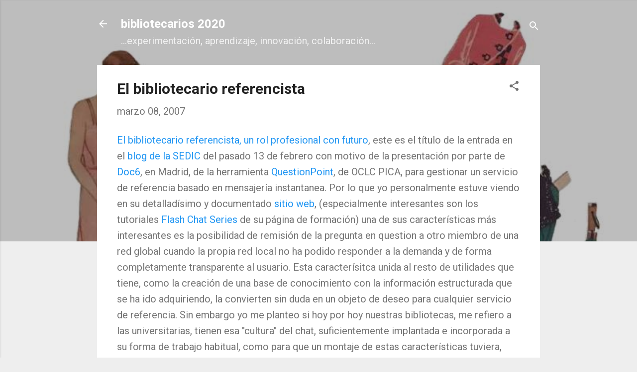

--- FILE ---
content_type: text/html; charset=UTF-8
request_url: http://www.nievesglez.com/2007/03/el-bibliotecario-referencista.html
body_size: 30063
content:
<!DOCTYPE html>
<html dir='ltr' lang='es'>
<head>
<meta content='width=device-width, initial-scale=1' name='viewport'/>
<title>El bibliotecario referencista</title>
<meta content='text/html; charset=UTF-8' http-equiv='Content-Type'/>
<!-- Chrome, Firefox OS and Opera -->
<meta content='#eeeeee' name='theme-color'/>
<!-- Windows Phone -->
<meta content='#eeeeee' name='msapplication-navbutton-color'/>
<meta content='blogger' name='generator'/>
<link href='http://www.nievesglez.com/favicon.ico' rel='icon' type='image/x-icon'/>
<link href='http://www.nievesglez.com/2007/03/el-bibliotecario-referencista.html' rel='canonical'/>
<link rel="alternate" type="application/atom+xml" title="bibliotecarios 2020 - Atom" href="http://www.nievesglez.com/feeds/posts/default" />
<link rel="alternate" type="application/rss+xml" title="bibliotecarios 2020 - RSS" href="http://www.nievesglez.com/feeds/posts/default?alt=rss" />
<link rel="service.post" type="application/atom+xml" title="bibliotecarios 2020 - Atom" href="https://www.blogger.com/feeds/34478655/posts/default" />

<link rel="alternate" type="application/atom+xml" title="bibliotecarios 2020 - Atom" href="http://www.nievesglez.com/feeds/8867978441270246906/comments/default" />
<!--Can't find substitution for tag [blog.ieCssRetrofitLinks]-->
<meta content='http://www.nievesglez.com/2007/03/el-bibliotecario-referencista.html' property='og:url'/>
<meta content='El bibliotecario referencista' property='og:title'/>
<meta content='El bibliotecario referencista, un rol profesional con futuro , este es el título de la entrada en el blog de la SEDIC del pasado 13 de febre...' property='og:description'/>
<style type='text/css'>@font-face{font-family:'Roboto';font-style:italic;font-weight:300;font-stretch:100%;font-display:swap;src:url(//fonts.gstatic.com/s/roboto/v50/KFOKCnqEu92Fr1Mu53ZEC9_Vu3r1gIhOszmOClHrs6ljXfMMLt_QuAX-k3Yi128m0kN2.woff2)format('woff2');unicode-range:U+0460-052F,U+1C80-1C8A,U+20B4,U+2DE0-2DFF,U+A640-A69F,U+FE2E-FE2F;}@font-face{font-family:'Roboto';font-style:italic;font-weight:300;font-stretch:100%;font-display:swap;src:url(//fonts.gstatic.com/s/roboto/v50/KFOKCnqEu92Fr1Mu53ZEC9_Vu3r1gIhOszmOClHrs6ljXfMMLt_QuAz-k3Yi128m0kN2.woff2)format('woff2');unicode-range:U+0301,U+0400-045F,U+0490-0491,U+04B0-04B1,U+2116;}@font-face{font-family:'Roboto';font-style:italic;font-weight:300;font-stretch:100%;font-display:swap;src:url(//fonts.gstatic.com/s/roboto/v50/KFOKCnqEu92Fr1Mu53ZEC9_Vu3r1gIhOszmOClHrs6ljXfMMLt_QuAT-k3Yi128m0kN2.woff2)format('woff2');unicode-range:U+1F00-1FFF;}@font-face{font-family:'Roboto';font-style:italic;font-weight:300;font-stretch:100%;font-display:swap;src:url(//fonts.gstatic.com/s/roboto/v50/KFOKCnqEu92Fr1Mu53ZEC9_Vu3r1gIhOszmOClHrs6ljXfMMLt_QuAv-k3Yi128m0kN2.woff2)format('woff2');unicode-range:U+0370-0377,U+037A-037F,U+0384-038A,U+038C,U+038E-03A1,U+03A3-03FF;}@font-face{font-family:'Roboto';font-style:italic;font-weight:300;font-stretch:100%;font-display:swap;src:url(//fonts.gstatic.com/s/roboto/v50/KFOKCnqEu92Fr1Mu53ZEC9_Vu3r1gIhOszmOClHrs6ljXfMMLt_QuHT-k3Yi128m0kN2.woff2)format('woff2');unicode-range:U+0302-0303,U+0305,U+0307-0308,U+0310,U+0312,U+0315,U+031A,U+0326-0327,U+032C,U+032F-0330,U+0332-0333,U+0338,U+033A,U+0346,U+034D,U+0391-03A1,U+03A3-03A9,U+03B1-03C9,U+03D1,U+03D5-03D6,U+03F0-03F1,U+03F4-03F5,U+2016-2017,U+2034-2038,U+203C,U+2040,U+2043,U+2047,U+2050,U+2057,U+205F,U+2070-2071,U+2074-208E,U+2090-209C,U+20D0-20DC,U+20E1,U+20E5-20EF,U+2100-2112,U+2114-2115,U+2117-2121,U+2123-214F,U+2190,U+2192,U+2194-21AE,U+21B0-21E5,U+21F1-21F2,U+21F4-2211,U+2213-2214,U+2216-22FF,U+2308-230B,U+2310,U+2319,U+231C-2321,U+2336-237A,U+237C,U+2395,U+239B-23B7,U+23D0,U+23DC-23E1,U+2474-2475,U+25AF,U+25B3,U+25B7,U+25BD,U+25C1,U+25CA,U+25CC,U+25FB,U+266D-266F,U+27C0-27FF,U+2900-2AFF,U+2B0E-2B11,U+2B30-2B4C,U+2BFE,U+3030,U+FF5B,U+FF5D,U+1D400-1D7FF,U+1EE00-1EEFF;}@font-face{font-family:'Roboto';font-style:italic;font-weight:300;font-stretch:100%;font-display:swap;src:url(//fonts.gstatic.com/s/roboto/v50/KFOKCnqEu92Fr1Mu53ZEC9_Vu3r1gIhOszmOClHrs6ljXfMMLt_QuGb-k3Yi128m0kN2.woff2)format('woff2');unicode-range:U+0001-000C,U+000E-001F,U+007F-009F,U+20DD-20E0,U+20E2-20E4,U+2150-218F,U+2190,U+2192,U+2194-2199,U+21AF,U+21E6-21F0,U+21F3,U+2218-2219,U+2299,U+22C4-22C6,U+2300-243F,U+2440-244A,U+2460-24FF,U+25A0-27BF,U+2800-28FF,U+2921-2922,U+2981,U+29BF,U+29EB,U+2B00-2BFF,U+4DC0-4DFF,U+FFF9-FFFB,U+10140-1018E,U+10190-1019C,U+101A0,U+101D0-101FD,U+102E0-102FB,U+10E60-10E7E,U+1D2C0-1D2D3,U+1D2E0-1D37F,U+1F000-1F0FF,U+1F100-1F1AD,U+1F1E6-1F1FF,U+1F30D-1F30F,U+1F315,U+1F31C,U+1F31E,U+1F320-1F32C,U+1F336,U+1F378,U+1F37D,U+1F382,U+1F393-1F39F,U+1F3A7-1F3A8,U+1F3AC-1F3AF,U+1F3C2,U+1F3C4-1F3C6,U+1F3CA-1F3CE,U+1F3D4-1F3E0,U+1F3ED,U+1F3F1-1F3F3,U+1F3F5-1F3F7,U+1F408,U+1F415,U+1F41F,U+1F426,U+1F43F,U+1F441-1F442,U+1F444,U+1F446-1F449,U+1F44C-1F44E,U+1F453,U+1F46A,U+1F47D,U+1F4A3,U+1F4B0,U+1F4B3,U+1F4B9,U+1F4BB,U+1F4BF,U+1F4C8-1F4CB,U+1F4D6,U+1F4DA,U+1F4DF,U+1F4E3-1F4E6,U+1F4EA-1F4ED,U+1F4F7,U+1F4F9-1F4FB,U+1F4FD-1F4FE,U+1F503,U+1F507-1F50B,U+1F50D,U+1F512-1F513,U+1F53E-1F54A,U+1F54F-1F5FA,U+1F610,U+1F650-1F67F,U+1F687,U+1F68D,U+1F691,U+1F694,U+1F698,U+1F6AD,U+1F6B2,U+1F6B9-1F6BA,U+1F6BC,U+1F6C6-1F6CF,U+1F6D3-1F6D7,U+1F6E0-1F6EA,U+1F6F0-1F6F3,U+1F6F7-1F6FC,U+1F700-1F7FF,U+1F800-1F80B,U+1F810-1F847,U+1F850-1F859,U+1F860-1F887,U+1F890-1F8AD,U+1F8B0-1F8BB,U+1F8C0-1F8C1,U+1F900-1F90B,U+1F93B,U+1F946,U+1F984,U+1F996,U+1F9E9,U+1FA00-1FA6F,U+1FA70-1FA7C,U+1FA80-1FA89,U+1FA8F-1FAC6,U+1FACE-1FADC,U+1FADF-1FAE9,U+1FAF0-1FAF8,U+1FB00-1FBFF;}@font-face{font-family:'Roboto';font-style:italic;font-weight:300;font-stretch:100%;font-display:swap;src:url(//fonts.gstatic.com/s/roboto/v50/KFOKCnqEu92Fr1Mu53ZEC9_Vu3r1gIhOszmOClHrs6ljXfMMLt_QuAf-k3Yi128m0kN2.woff2)format('woff2');unicode-range:U+0102-0103,U+0110-0111,U+0128-0129,U+0168-0169,U+01A0-01A1,U+01AF-01B0,U+0300-0301,U+0303-0304,U+0308-0309,U+0323,U+0329,U+1EA0-1EF9,U+20AB;}@font-face{font-family:'Roboto';font-style:italic;font-weight:300;font-stretch:100%;font-display:swap;src:url(//fonts.gstatic.com/s/roboto/v50/KFOKCnqEu92Fr1Mu53ZEC9_Vu3r1gIhOszmOClHrs6ljXfMMLt_QuAb-k3Yi128m0kN2.woff2)format('woff2');unicode-range:U+0100-02BA,U+02BD-02C5,U+02C7-02CC,U+02CE-02D7,U+02DD-02FF,U+0304,U+0308,U+0329,U+1D00-1DBF,U+1E00-1E9F,U+1EF2-1EFF,U+2020,U+20A0-20AB,U+20AD-20C0,U+2113,U+2C60-2C7F,U+A720-A7FF;}@font-face{font-family:'Roboto';font-style:italic;font-weight:300;font-stretch:100%;font-display:swap;src:url(//fonts.gstatic.com/s/roboto/v50/KFOKCnqEu92Fr1Mu53ZEC9_Vu3r1gIhOszmOClHrs6ljXfMMLt_QuAj-k3Yi128m0g.woff2)format('woff2');unicode-range:U+0000-00FF,U+0131,U+0152-0153,U+02BB-02BC,U+02C6,U+02DA,U+02DC,U+0304,U+0308,U+0329,U+2000-206F,U+20AC,U+2122,U+2191,U+2193,U+2212,U+2215,U+FEFF,U+FFFD;}@font-face{font-family:'Roboto';font-style:normal;font-weight:400;font-stretch:100%;font-display:swap;src:url(//fonts.gstatic.com/s/roboto/v50/KFO7CnqEu92Fr1ME7kSn66aGLdTylUAMa3GUBHMdazTgWw.woff2)format('woff2');unicode-range:U+0460-052F,U+1C80-1C8A,U+20B4,U+2DE0-2DFF,U+A640-A69F,U+FE2E-FE2F;}@font-face{font-family:'Roboto';font-style:normal;font-weight:400;font-stretch:100%;font-display:swap;src:url(//fonts.gstatic.com/s/roboto/v50/KFO7CnqEu92Fr1ME7kSn66aGLdTylUAMa3iUBHMdazTgWw.woff2)format('woff2');unicode-range:U+0301,U+0400-045F,U+0490-0491,U+04B0-04B1,U+2116;}@font-face{font-family:'Roboto';font-style:normal;font-weight:400;font-stretch:100%;font-display:swap;src:url(//fonts.gstatic.com/s/roboto/v50/KFO7CnqEu92Fr1ME7kSn66aGLdTylUAMa3CUBHMdazTgWw.woff2)format('woff2');unicode-range:U+1F00-1FFF;}@font-face{font-family:'Roboto';font-style:normal;font-weight:400;font-stretch:100%;font-display:swap;src:url(//fonts.gstatic.com/s/roboto/v50/KFO7CnqEu92Fr1ME7kSn66aGLdTylUAMa3-UBHMdazTgWw.woff2)format('woff2');unicode-range:U+0370-0377,U+037A-037F,U+0384-038A,U+038C,U+038E-03A1,U+03A3-03FF;}@font-face{font-family:'Roboto';font-style:normal;font-weight:400;font-stretch:100%;font-display:swap;src:url(//fonts.gstatic.com/s/roboto/v50/KFO7CnqEu92Fr1ME7kSn66aGLdTylUAMawCUBHMdazTgWw.woff2)format('woff2');unicode-range:U+0302-0303,U+0305,U+0307-0308,U+0310,U+0312,U+0315,U+031A,U+0326-0327,U+032C,U+032F-0330,U+0332-0333,U+0338,U+033A,U+0346,U+034D,U+0391-03A1,U+03A3-03A9,U+03B1-03C9,U+03D1,U+03D5-03D6,U+03F0-03F1,U+03F4-03F5,U+2016-2017,U+2034-2038,U+203C,U+2040,U+2043,U+2047,U+2050,U+2057,U+205F,U+2070-2071,U+2074-208E,U+2090-209C,U+20D0-20DC,U+20E1,U+20E5-20EF,U+2100-2112,U+2114-2115,U+2117-2121,U+2123-214F,U+2190,U+2192,U+2194-21AE,U+21B0-21E5,U+21F1-21F2,U+21F4-2211,U+2213-2214,U+2216-22FF,U+2308-230B,U+2310,U+2319,U+231C-2321,U+2336-237A,U+237C,U+2395,U+239B-23B7,U+23D0,U+23DC-23E1,U+2474-2475,U+25AF,U+25B3,U+25B7,U+25BD,U+25C1,U+25CA,U+25CC,U+25FB,U+266D-266F,U+27C0-27FF,U+2900-2AFF,U+2B0E-2B11,U+2B30-2B4C,U+2BFE,U+3030,U+FF5B,U+FF5D,U+1D400-1D7FF,U+1EE00-1EEFF;}@font-face{font-family:'Roboto';font-style:normal;font-weight:400;font-stretch:100%;font-display:swap;src:url(//fonts.gstatic.com/s/roboto/v50/KFO7CnqEu92Fr1ME7kSn66aGLdTylUAMaxKUBHMdazTgWw.woff2)format('woff2');unicode-range:U+0001-000C,U+000E-001F,U+007F-009F,U+20DD-20E0,U+20E2-20E4,U+2150-218F,U+2190,U+2192,U+2194-2199,U+21AF,U+21E6-21F0,U+21F3,U+2218-2219,U+2299,U+22C4-22C6,U+2300-243F,U+2440-244A,U+2460-24FF,U+25A0-27BF,U+2800-28FF,U+2921-2922,U+2981,U+29BF,U+29EB,U+2B00-2BFF,U+4DC0-4DFF,U+FFF9-FFFB,U+10140-1018E,U+10190-1019C,U+101A0,U+101D0-101FD,U+102E0-102FB,U+10E60-10E7E,U+1D2C0-1D2D3,U+1D2E0-1D37F,U+1F000-1F0FF,U+1F100-1F1AD,U+1F1E6-1F1FF,U+1F30D-1F30F,U+1F315,U+1F31C,U+1F31E,U+1F320-1F32C,U+1F336,U+1F378,U+1F37D,U+1F382,U+1F393-1F39F,U+1F3A7-1F3A8,U+1F3AC-1F3AF,U+1F3C2,U+1F3C4-1F3C6,U+1F3CA-1F3CE,U+1F3D4-1F3E0,U+1F3ED,U+1F3F1-1F3F3,U+1F3F5-1F3F7,U+1F408,U+1F415,U+1F41F,U+1F426,U+1F43F,U+1F441-1F442,U+1F444,U+1F446-1F449,U+1F44C-1F44E,U+1F453,U+1F46A,U+1F47D,U+1F4A3,U+1F4B0,U+1F4B3,U+1F4B9,U+1F4BB,U+1F4BF,U+1F4C8-1F4CB,U+1F4D6,U+1F4DA,U+1F4DF,U+1F4E3-1F4E6,U+1F4EA-1F4ED,U+1F4F7,U+1F4F9-1F4FB,U+1F4FD-1F4FE,U+1F503,U+1F507-1F50B,U+1F50D,U+1F512-1F513,U+1F53E-1F54A,U+1F54F-1F5FA,U+1F610,U+1F650-1F67F,U+1F687,U+1F68D,U+1F691,U+1F694,U+1F698,U+1F6AD,U+1F6B2,U+1F6B9-1F6BA,U+1F6BC,U+1F6C6-1F6CF,U+1F6D3-1F6D7,U+1F6E0-1F6EA,U+1F6F0-1F6F3,U+1F6F7-1F6FC,U+1F700-1F7FF,U+1F800-1F80B,U+1F810-1F847,U+1F850-1F859,U+1F860-1F887,U+1F890-1F8AD,U+1F8B0-1F8BB,U+1F8C0-1F8C1,U+1F900-1F90B,U+1F93B,U+1F946,U+1F984,U+1F996,U+1F9E9,U+1FA00-1FA6F,U+1FA70-1FA7C,U+1FA80-1FA89,U+1FA8F-1FAC6,U+1FACE-1FADC,U+1FADF-1FAE9,U+1FAF0-1FAF8,U+1FB00-1FBFF;}@font-face{font-family:'Roboto';font-style:normal;font-weight:400;font-stretch:100%;font-display:swap;src:url(//fonts.gstatic.com/s/roboto/v50/KFO7CnqEu92Fr1ME7kSn66aGLdTylUAMa3OUBHMdazTgWw.woff2)format('woff2');unicode-range:U+0102-0103,U+0110-0111,U+0128-0129,U+0168-0169,U+01A0-01A1,U+01AF-01B0,U+0300-0301,U+0303-0304,U+0308-0309,U+0323,U+0329,U+1EA0-1EF9,U+20AB;}@font-face{font-family:'Roboto';font-style:normal;font-weight:400;font-stretch:100%;font-display:swap;src:url(//fonts.gstatic.com/s/roboto/v50/KFO7CnqEu92Fr1ME7kSn66aGLdTylUAMa3KUBHMdazTgWw.woff2)format('woff2');unicode-range:U+0100-02BA,U+02BD-02C5,U+02C7-02CC,U+02CE-02D7,U+02DD-02FF,U+0304,U+0308,U+0329,U+1D00-1DBF,U+1E00-1E9F,U+1EF2-1EFF,U+2020,U+20A0-20AB,U+20AD-20C0,U+2113,U+2C60-2C7F,U+A720-A7FF;}@font-face{font-family:'Roboto';font-style:normal;font-weight:400;font-stretch:100%;font-display:swap;src:url(//fonts.gstatic.com/s/roboto/v50/KFO7CnqEu92Fr1ME7kSn66aGLdTylUAMa3yUBHMdazQ.woff2)format('woff2');unicode-range:U+0000-00FF,U+0131,U+0152-0153,U+02BB-02BC,U+02C6,U+02DA,U+02DC,U+0304,U+0308,U+0329,U+2000-206F,U+20AC,U+2122,U+2191,U+2193,U+2212,U+2215,U+FEFF,U+FFFD;}@font-face{font-family:'Roboto';font-style:normal;font-weight:700;font-stretch:100%;font-display:swap;src:url(//fonts.gstatic.com/s/roboto/v50/KFO7CnqEu92Fr1ME7kSn66aGLdTylUAMa3GUBHMdazTgWw.woff2)format('woff2');unicode-range:U+0460-052F,U+1C80-1C8A,U+20B4,U+2DE0-2DFF,U+A640-A69F,U+FE2E-FE2F;}@font-face{font-family:'Roboto';font-style:normal;font-weight:700;font-stretch:100%;font-display:swap;src:url(//fonts.gstatic.com/s/roboto/v50/KFO7CnqEu92Fr1ME7kSn66aGLdTylUAMa3iUBHMdazTgWw.woff2)format('woff2');unicode-range:U+0301,U+0400-045F,U+0490-0491,U+04B0-04B1,U+2116;}@font-face{font-family:'Roboto';font-style:normal;font-weight:700;font-stretch:100%;font-display:swap;src:url(//fonts.gstatic.com/s/roboto/v50/KFO7CnqEu92Fr1ME7kSn66aGLdTylUAMa3CUBHMdazTgWw.woff2)format('woff2');unicode-range:U+1F00-1FFF;}@font-face{font-family:'Roboto';font-style:normal;font-weight:700;font-stretch:100%;font-display:swap;src:url(//fonts.gstatic.com/s/roboto/v50/KFO7CnqEu92Fr1ME7kSn66aGLdTylUAMa3-UBHMdazTgWw.woff2)format('woff2');unicode-range:U+0370-0377,U+037A-037F,U+0384-038A,U+038C,U+038E-03A1,U+03A3-03FF;}@font-face{font-family:'Roboto';font-style:normal;font-weight:700;font-stretch:100%;font-display:swap;src:url(//fonts.gstatic.com/s/roboto/v50/KFO7CnqEu92Fr1ME7kSn66aGLdTylUAMawCUBHMdazTgWw.woff2)format('woff2');unicode-range:U+0302-0303,U+0305,U+0307-0308,U+0310,U+0312,U+0315,U+031A,U+0326-0327,U+032C,U+032F-0330,U+0332-0333,U+0338,U+033A,U+0346,U+034D,U+0391-03A1,U+03A3-03A9,U+03B1-03C9,U+03D1,U+03D5-03D6,U+03F0-03F1,U+03F4-03F5,U+2016-2017,U+2034-2038,U+203C,U+2040,U+2043,U+2047,U+2050,U+2057,U+205F,U+2070-2071,U+2074-208E,U+2090-209C,U+20D0-20DC,U+20E1,U+20E5-20EF,U+2100-2112,U+2114-2115,U+2117-2121,U+2123-214F,U+2190,U+2192,U+2194-21AE,U+21B0-21E5,U+21F1-21F2,U+21F4-2211,U+2213-2214,U+2216-22FF,U+2308-230B,U+2310,U+2319,U+231C-2321,U+2336-237A,U+237C,U+2395,U+239B-23B7,U+23D0,U+23DC-23E1,U+2474-2475,U+25AF,U+25B3,U+25B7,U+25BD,U+25C1,U+25CA,U+25CC,U+25FB,U+266D-266F,U+27C0-27FF,U+2900-2AFF,U+2B0E-2B11,U+2B30-2B4C,U+2BFE,U+3030,U+FF5B,U+FF5D,U+1D400-1D7FF,U+1EE00-1EEFF;}@font-face{font-family:'Roboto';font-style:normal;font-weight:700;font-stretch:100%;font-display:swap;src:url(//fonts.gstatic.com/s/roboto/v50/KFO7CnqEu92Fr1ME7kSn66aGLdTylUAMaxKUBHMdazTgWw.woff2)format('woff2');unicode-range:U+0001-000C,U+000E-001F,U+007F-009F,U+20DD-20E0,U+20E2-20E4,U+2150-218F,U+2190,U+2192,U+2194-2199,U+21AF,U+21E6-21F0,U+21F3,U+2218-2219,U+2299,U+22C4-22C6,U+2300-243F,U+2440-244A,U+2460-24FF,U+25A0-27BF,U+2800-28FF,U+2921-2922,U+2981,U+29BF,U+29EB,U+2B00-2BFF,U+4DC0-4DFF,U+FFF9-FFFB,U+10140-1018E,U+10190-1019C,U+101A0,U+101D0-101FD,U+102E0-102FB,U+10E60-10E7E,U+1D2C0-1D2D3,U+1D2E0-1D37F,U+1F000-1F0FF,U+1F100-1F1AD,U+1F1E6-1F1FF,U+1F30D-1F30F,U+1F315,U+1F31C,U+1F31E,U+1F320-1F32C,U+1F336,U+1F378,U+1F37D,U+1F382,U+1F393-1F39F,U+1F3A7-1F3A8,U+1F3AC-1F3AF,U+1F3C2,U+1F3C4-1F3C6,U+1F3CA-1F3CE,U+1F3D4-1F3E0,U+1F3ED,U+1F3F1-1F3F3,U+1F3F5-1F3F7,U+1F408,U+1F415,U+1F41F,U+1F426,U+1F43F,U+1F441-1F442,U+1F444,U+1F446-1F449,U+1F44C-1F44E,U+1F453,U+1F46A,U+1F47D,U+1F4A3,U+1F4B0,U+1F4B3,U+1F4B9,U+1F4BB,U+1F4BF,U+1F4C8-1F4CB,U+1F4D6,U+1F4DA,U+1F4DF,U+1F4E3-1F4E6,U+1F4EA-1F4ED,U+1F4F7,U+1F4F9-1F4FB,U+1F4FD-1F4FE,U+1F503,U+1F507-1F50B,U+1F50D,U+1F512-1F513,U+1F53E-1F54A,U+1F54F-1F5FA,U+1F610,U+1F650-1F67F,U+1F687,U+1F68D,U+1F691,U+1F694,U+1F698,U+1F6AD,U+1F6B2,U+1F6B9-1F6BA,U+1F6BC,U+1F6C6-1F6CF,U+1F6D3-1F6D7,U+1F6E0-1F6EA,U+1F6F0-1F6F3,U+1F6F7-1F6FC,U+1F700-1F7FF,U+1F800-1F80B,U+1F810-1F847,U+1F850-1F859,U+1F860-1F887,U+1F890-1F8AD,U+1F8B0-1F8BB,U+1F8C0-1F8C1,U+1F900-1F90B,U+1F93B,U+1F946,U+1F984,U+1F996,U+1F9E9,U+1FA00-1FA6F,U+1FA70-1FA7C,U+1FA80-1FA89,U+1FA8F-1FAC6,U+1FACE-1FADC,U+1FADF-1FAE9,U+1FAF0-1FAF8,U+1FB00-1FBFF;}@font-face{font-family:'Roboto';font-style:normal;font-weight:700;font-stretch:100%;font-display:swap;src:url(//fonts.gstatic.com/s/roboto/v50/KFO7CnqEu92Fr1ME7kSn66aGLdTylUAMa3OUBHMdazTgWw.woff2)format('woff2');unicode-range:U+0102-0103,U+0110-0111,U+0128-0129,U+0168-0169,U+01A0-01A1,U+01AF-01B0,U+0300-0301,U+0303-0304,U+0308-0309,U+0323,U+0329,U+1EA0-1EF9,U+20AB;}@font-face{font-family:'Roboto';font-style:normal;font-weight:700;font-stretch:100%;font-display:swap;src:url(//fonts.gstatic.com/s/roboto/v50/KFO7CnqEu92Fr1ME7kSn66aGLdTylUAMa3KUBHMdazTgWw.woff2)format('woff2');unicode-range:U+0100-02BA,U+02BD-02C5,U+02C7-02CC,U+02CE-02D7,U+02DD-02FF,U+0304,U+0308,U+0329,U+1D00-1DBF,U+1E00-1E9F,U+1EF2-1EFF,U+2020,U+20A0-20AB,U+20AD-20C0,U+2113,U+2C60-2C7F,U+A720-A7FF;}@font-face{font-family:'Roboto';font-style:normal;font-weight:700;font-stretch:100%;font-display:swap;src:url(//fonts.gstatic.com/s/roboto/v50/KFO7CnqEu92Fr1ME7kSn66aGLdTylUAMa3yUBHMdazQ.woff2)format('woff2');unicode-range:U+0000-00FF,U+0131,U+0152-0153,U+02BB-02BC,U+02C6,U+02DA,U+02DC,U+0304,U+0308,U+0329,U+2000-206F,U+20AC,U+2122,U+2191,U+2193,U+2212,U+2215,U+FEFF,U+FFFD;}</style>
<style id='page-skin-1' type='text/css'><!--
/*! normalize.css v3.0.1 | MIT License | git.io/normalize */html{font-family:sans-serif;-ms-text-size-adjust:100%;-webkit-text-size-adjust:100%}body{margin:0}article,aside,details,figcaption,figure,footer,header,hgroup,main,nav,section,summary{display:block}audio,canvas,progress,video{display:inline-block;vertical-align:baseline}audio:not([controls]){display:none;height:0}[hidden],template{display:none}a{background:transparent}a:active,a:hover{outline:0}abbr[title]{border-bottom:1px dotted}b,strong{font-weight:bold}dfn{font-style:italic}h1{font-size:2em;margin:.67em 0}mark{background:#ff0;color:#000}small{font-size:80%}sub,sup{font-size:75%;line-height:0;position:relative;vertical-align:baseline}sup{top:-0.5em}sub{bottom:-0.25em}img{border:0}svg:not(:root){overflow:hidden}figure{margin:1em 40px}hr{-moz-box-sizing:content-box;box-sizing:content-box;height:0}pre{overflow:auto}code,kbd,pre,samp{font-family:monospace,monospace;font-size:1em}button,input,optgroup,select,textarea{color:inherit;font:inherit;margin:0}button{overflow:visible}button,select{text-transform:none}button,html input[type="button"],input[type="reset"],input[type="submit"]{-webkit-appearance:button;cursor:pointer}button[disabled],html input[disabled]{cursor:default}button::-moz-focus-inner,input::-moz-focus-inner{border:0;padding:0}input{line-height:normal}input[type="checkbox"],input[type="radio"]{box-sizing:border-box;padding:0}input[type="number"]::-webkit-inner-spin-button,input[type="number"]::-webkit-outer-spin-button{height:auto}input[type="search"]{-webkit-appearance:textfield;-moz-box-sizing:content-box;-webkit-box-sizing:content-box;box-sizing:content-box}input[type="search"]::-webkit-search-cancel-button,input[type="search"]::-webkit-search-decoration{-webkit-appearance:none}fieldset{border:1px solid #c0c0c0;margin:0 2px;padding:.35em .625em .75em}legend{border:0;padding:0}textarea{overflow:auto}optgroup{font-weight:bold}table{border-collapse:collapse;border-spacing:0}td,th{padding:0}
/*!************************************************
* Blogger Template Style
* Name: Contempo
**************************************************/
body{
overflow-wrap:break-word;
word-break:break-word;
word-wrap:break-word
}
.hidden{
display:none
}
.invisible{
visibility:hidden
}
.container::after,.float-container::after{
clear:both;
content:"";
display:table
}
.clearboth{
clear:both
}
#comments .comment .comment-actions,.subscribe-popup .FollowByEmail .follow-by-email-submit,.widget.Profile .profile-link,.widget.Profile .profile-link.visit-profile{
background:0 0;
border:0;
box-shadow:none;
color:#2196f3;
cursor:pointer;
font-size:14px;
font-weight:700;
outline:0;
text-decoration:none;
text-transform:uppercase;
width:auto
}
.dim-overlay{
background-color:rgba(0,0,0,.54);
height:100vh;
left:0;
position:fixed;
top:0;
width:100%
}
#sharing-dim-overlay{
background-color:transparent
}
input::-ms-clear{
display:none
}
.blogger-logo,.svg-icon-24.blogger-logo{
fill:#ff9800;
opacity:1
}
.loading-spinner-large{
-webkit-animation:mspin-rotate 1.568s infinite linear;
animation:mspin-rotate 1.568s infinite linear;
height:48px;
overflow:hidden;
position:absolute;
width:48px;
z-index:200
}
.loading-spinner-large>div{
-webkit-animation:mspin-revrot 5332ms infinite steps(4);
animation:mspin-revrot 5332ms infinite steps(4)
}
.loading-spinner-large>div>div{
-webkit-animation:mspin-singlecolor-large-film 1333ms infinite steps(81);
animation:mspin-singlecolor-large-film 1333ms infinite steps(81);
background-size:100%;
height:48px;
width:3888px
}
.mspin-black-large>div>div,.mspin-grey_54-large>div>div{
background-image:url(https://www.blogblog.com/indie/mspin_black_large.svg)
}
.mspin-white-large>div>div{
background-image:url(https://www.blogblog.com/indie/mspin_white_large.svg)
}
.mspin-grey_54-large{
opacity:.54
}
@-webkit-keyframes mspin-singlecolor-large-film{
from{
-webkit-transform:translateX(0);
transform:translateX(0)
}
to{
-webkit-transform:translateX(-3888px);
transform:translateX(-3888px)
}
}
@keyframes mspin-singlecolor-large-film{
from{
-webkit-transform:translateX(0);
transform:translateX(0)
}
to{
-webkit-transform:translateX(-3888px);
transform:translateX(-3888px)
}
}
@-webkit-keyframes mspin-rotate{
from{
-webkit-transform:rotate(0);
transform:rotate(0)
}
to{
-webkit-transform:rotate(360deg);
transform:rotate(360deg)
}
}
@keyframes mspin-rotate{
from{
-webkit-transform:rotate(0);
transform:rotate(0)
}
to{
-webkit-transform:rotate(360deg);
transform:rotate(360deg)
}
}
@-webkit-keyframes mspin-revrot{
from{
-webkit-transform:rotate(0);
transform:rotate(0)
}
to{
-webkit-transform:rotate(-360deg);
transform:rotate(-360deg)
}
}
@keyframes mspin-revrot{
from{
-webkit-transform:rotate(0);
transform:rotate(0)
}
to{
-webkit-transform:rotate(-360deg);
transform:rotate(-360deg)
}
}
.skip-navigation{
background-color:#fff;
box-sizing:border-box;
color:#000;
display:block;
height:0;
left:0;
line-height:50px;
overflow:hidden;
padding-top:0;
position:fixed;
text-align:center;
top:0;
-webkit-transition:box-shadow .3s,height .3s,padding-top .3s;
transition:box-shadow .3s,height .3s,padding-top .3s;
width:100%;
z-index:900
}
.skip-navigation:focus{
box-shadow:0 4px 5px 0 rgba(0,0,0,.14),0 1px 10px 0 rgba(0,0,0,.12),0 2px 4px -1px rgba(0,0,0,.2);
height:50px
}
#main{
outline:0
}
.main-heading{
position:absolute;
clip:rect(1px,1px,1px,1px);
padding:0;
border:0;
height:1px;
width:1px;
overflow:hidden
}
.Attribution{
margin-top:1em;
text-align:center
}
.Attribution .blogger img,.Attribution .blogger svg{
vertical-align:bottom
}
.Attribution .blogger img{
margin-right:.5em
}
.Attribution div{
line-height:24px;
margin-top:.5em
}
.Attribution .copyright,.Attribution .image-attribution{
font-size:.7em;
margin-top:1.5em
}
.BLOG_mobile_video_class{
display:none
}
.bg-photo{
background-attachment:scroll!important
}
body .CSS_LIGHTBOX{
z-index:900
}
.extendable .show-less,.extendable .show-more{
border-color:#2196f3;
color:#2196f3;
margin-top:8px
}
.extendable .show-less.hidden,.extendable .show-more.hidden{
display:none
}
.inline-ad{
display:none;
max-width:100%;
overflow:hidden
}
.adsbygoogle{
display:block
}
#cookieChoiceInfo{
bottom:0;
top:auto
}
iframe.b-hbp-video{
border:0
}
.post-body img{
max-width:100%
}
.post-body iframe{
max-width:100%
}
.post-body a[imageanchor="1"]{
display:inline-block
}
.byline{
margin-right:1em
}
.byline:last-child{
margin-right:0
}
.link-copied-dialog{
max-width:520px;
outline:0
}
.link-copied-dialog .modal-dialog-buttons{
margin-top:8px
}
.link-copied-dialog .goog-buttonset-default{
background:0 0;
border:0
}
.link-copied-dialog .goog-buttonset-default:focus{
outline:0
}
.paging-control-container{
margin-bottom:16px
}
.paging-control-container .paging-control{
display:inline-block
}
.paging-control-container .comment-range-text::after,.paging-control-container .paging-control{
color:#2196f3
}
.paging-control-container .comment-range-text,.paging-control-container .paging-control{
margin-right:8px
}
.paging-control-container .comment-range-text::after,.paging-control-container .paging-control::after{
content:"\b7";
cursor:default;
padding-left:8px;
pointer-events:none
}
.paging-control-container .comment-range-text:last-child::after,.paging-control-container .paging-control:last-child::after{
content:none
}
.byline.reactions iframe{
height:20px
}
.b-notification{
color:#000;
background-color:#fff;
border-bottom:solid 1px #000;
box-sizing:border-box;
padding:16px 32px;
text-align:center
}
.b-notification.visible{
-webkit-transition:margin-top .3s cubic-bezier(.4,0,.2,1);
transition:margin-top .3s cubic-bezier(.4,0,.2,1)
}
.b-notification.invisible{
position:absolute
}
.b-notification-close{
position:absolute;
right:8px;
top:8px
}
.no-posts-message{
line-height:40px;
text-align:center
}
@media screen and (max-width:800px){
body.item-view .post-body a[imageanchor="1"][style*="float: left;"],body.item-view .post-body a[imageanchor="1"][style*="float: right;"]{
float:none!important;
clear:none!important
}
body.item-view .post-body a[imageanchor="1"] img{
display:block;
height:auto;
margin:0 auto
}
body.item-view .post-body>.separator:first-child>a[imageanchor="1"]:first-child{
margin-top:20px
}
.post-body a[imageanchor]{
display:block
}
body.item-view .post-body a[imageanchor="1"]{
margin-left:0!important;
margin-right:0!important
}
body.item-view .post-body a[imageanchor="1"]+a[imageanchor="1"]{
margin-top:16px
}
}
.item-control{
display:none
}
#comments{
border-top:1px dashed rgba(0,0,0,.54);
margin-top:20px;
padding:20px
}
#comments .comment-thread ol{
margin:0;
padding-left:0;
padding-left:0
}
#comments .comment .comment-replybox-single,#comments .comment-thread .comment-replies{
margin-left:60px
}
#comments .comment-thread .thread-count{
display:none
}
#comments .comment{
list-style-type:none;
padding:0 0 30px;
position:relative
}
#comments .comment .comment{
padding-bottom:8px
}
.comment .avatar-image-container{
position:absolute
}
.comment .avatar-image-container img{
border-radius:50%
}
.avatar-image-container svg,.comment .avatar-image-container .avatar-icon{
border-radius:50%;
border:solid 1px #707070;
box-sizing:border-box;
fill:#707070;
height:35px;
margin:0;
padding:7px;
width:35px
}
.comment .comment-block{
margin-top:10px;
margin-left:60px;
padding-bottom:0
}
#comments .comment-author-header-wrapper{
margin-left:40px
}
#comments .comment .thread-expanded .comment-block{
padding-bottom:20px
}
#comments .comment .comment-header .user,#comments .comment .comment-header .user a{
color:#212121;
font-style:normal;
font-weight:700
}
#comments .comment .comment-actions{
bottom:0;
margin-bottom:15px;
position:absolute
}
#comments .comment .comment-actions>*{
margin-right:8px
}
#comments .comment .comment-header .datetime{
bottom:0;
color:rgba(33,33,33,.54);
display:inline-block;
font-size:13px;
font-style:italic;
margin-left:8px
}
#comments .comment .comment-footer .comment-timestamp a,#comments .comment .comment-header .datetime a{
color:rgba(33,33,33,.54)
}
#comments .comment .comment-content,.comment .comment-body{
margin-top:12px;
word-break:break-word
}
.comment-body{
margin-bottom:12px
}
#comments.embed[data-num-comments="0"]{
border:0;
margin-top:0;
padding-top:0
}
#comments.embed[data-num-comments="0"] #comment-post-message,#comments.embed[data-num-comments="0"] div.comment-form>p,#comments.embed[data-num-comments="0"] p.comment-footer{
display:none
}
#comment-editor-src{
display:none
}
.comments .comments-content .loadmore.loaded{
max-height:0;
opacity:0;
overflow:hidden
}
.extendable .remaining-items{
height:0;
overflow:hidden;
-webkit-transition:height .3s cubic-bezier(.4,0,.2,1);
transition:height .3s cubic-bezier(.4,0,.2,1)
}
.extendable .remaining-items.expanded{
height:auto
}
.svg-icon-24,.svg-icon-24-button{
cursor:pointer;
height:24px;
width:24px;
min-width:24px
}
.touch-icon{
margin:-12px;
padding:12px
}
.touch-icon:active,.touch-icon:focus{
background-color:rgba(153,153,153,.4);
border-radius:50%
}
svg:not(:root).touch-icon{
overflow:visible
}
html[dir=rtl] .rtl-reversible-icon{
-webkit-transform:scaleX(-1);
-ms-transform:scaleX(-1);
transform:scaleX(-1)
}
.svg-icon-24-button,.touch-icon-button{
background:0 0;
border:0;
margin:0;
outline:0;
padding:0
}
.touch-icon-button .touch-icon:active,.touch-icon-button .touch-icon:focus{
background-color:transparent
}
.touch-icon-button:active .touch-icon,.touch-icon-button:focus .touch-icon{
background-color:rgba(153,153,153,.4);
border-radius:50%
}
.Profile .default-avatar-wrapper .avatar-icon{
border-radius:50%;
border:solid 1px #707070;
box-sizing:border-box;
fill:#707070;
margin:0
}
.Profile .individual .default-avatar-wrapper .avatar-icon{
padding:25px
}
.Profile .individual .avatar-icon,.Profile .individual .profile-img{
height:120px;
width:120px
}
.Profile .team .default-avatar-wrapper .avatar-icon{
padding:8px
}
.Profile .team .avatar-icon,.Profile .team .default-avatar-wrapper,.Profile .team .profile-img{
height:40px;
width:40px
}
.snippet-container{
margin:0;
position:relative;
overflow:hidden
}
.snippet-fade{
bottom:0;
box-sizing:border-box;
position:absolute;
width:96px
}
.snippet-fade{
right:0
}
.snippet-fade:after{
content:"\2026"
}
.snippet-fade:after{
float:right
}
.post-bottom{
-webkit-box-align:center;
-webkit-align-items:center;
-ms-flex-align:center;
align-items:center;
display:-webkit-box;
display:-webkit-flex;
display:-ms-flexbox;
display:flex;
-webkit-flex-wrap:wrap;
-ms-flex-wrap:wrap;
flex-wrap:wrap
}
.post-footer{
-webkit-box-flex:1;
-webkit-flex:1 1 auto;
-ms-flex:1 1 auto;
flex:1 1 auto;
-webkit-flex-wrap:wrap;
-ms-flex-wrap:wrap;
flex-wrap:wrap;
-webkit-box-ordinal-group:2;
-webkit-order:1;
-ms-flex-order:1;
order:1
}
.post-footer>*{
-webkit-box-flex:0;
-webkit-flex:0 1 auto;
-ms-flex:0 1 auto;
flex:0 1 auto
}
.post-footer .byline:last-child{
margin-right:1em
}
.jump-link{
-webkit-box-flex:0;
-webkit-flex:0 0 auto;
-ms-flex:0 0 auto;
flex:0 0 auto;
-webkit-box-ordinal-group:3;
-webkit-order:2;
-ms-flex-order:2;
order:2
}
.centered-top-container.sticky{
left:0;
position:fixed;
right:0;
top:0;
width:auto;
z-index:50;
-webkit-transition-property:opacity,-webkit-transform;
transition-property:opacity,-webkit-transform;
transition-property:transform,opacity;
transition-property:transform,opacity,-webkit-transform;
-webkit-transition-duration:.2s;
transition-duration:.2s;
-webkit-transition-timing-function:cubic-bezier(.4,0,.2,1);
transition-timing-function:cubic-bezier(.4,0,.2,1)
}
.centered-top-placeholder{
display:none
}
.collapsed-header .centered-top-placeholder{
display:block
}
.centered-top-container .Header .replaced h1,.centered-top-placeholder .Header .replaced h1{
display:none
}
.centered-top-container.sticky .Header .replaced h1{
display:block
}
.centered-top-container.sticky .Header .header-widget{
background:0 0
}
.centered-top-container.sticky .Header .header-image-wrapper{
display:none
}
.centered-top-container img,.centered-top-placeholder img{
max-width:100%
}
.collapsible{
-webkit-transition:height .3s cubic-bezier(.4,0,.2,1);
transition:height .3s cubic-bezier(.4,0,.2,1)
}
.collapsible,.collapsible>summary{
display:block;
overflow:hidden
}
.collapsible>:not(summary){
display:none
}
.collapsible[open]>:not(summary){
display:block
}
.collapsible:focus,.collapsible>summary:focus{
outline:0
}
.collapsible>summary{
cursor:pointer;
display:block;
padding:0
}
.collapsible:focus>summary,.collapsible>summary:focus{
background-color:transparent
}
.collapsible>summary::-webkit-details-marker{
display:none
}
.collapsible-title{
-webkit-box-align:center;
-webkit-align-items:center;
-ms-flex-align:center;
align-items:center;
display:-webkit-box;
display:-webkit-flex;
display:-ms-flexbox;
display:flex
}
.collapsible-title .title{
-webkit-box-flex:1;
-webkit-flex:1 1 auto;
-ms-flex:1 1 auto;
flex:1 1 auto;
-webkit-box-ordinal-group:1;
-webkit-order:0;
-ms-flex-order:0;
order:0;
overflow:hidden;
text-overflow:ellipsis;
white-space:nowrap
}
.collapsible-title .chevron-down,.collapsible[open] .collapsible-title .chevron-up{
display:block
}
.collapsible-title .chevron-up,.collapsible[open] .collapsible-title .chevron-down{
display:none
}
.flat-button{
cursor:pointer;
display:inline-block;
font-weight:700;
text-transform:uppercase;
border-radius:2px;
padding:8px;
margin:-8px
}
.flat-icon-button{
background:0 0;
border:0;
margin:0;
outline:0;
padding:0;
margin:-12px;
padding:12px;
cursor:pointer;
box-sizing:content-box;
display:inline-block;
line-height:0
}
.flat-icon-button,.flat-icon-button .splash-wrapper{
border-radius:50%
}
.flat-icon-button .splash.animate{
-webkit-animation-duration:.3s;
animation-duration:.3s
}
.overflowable-container{
max-height:52px;
overflow:hidden;
position:relative
}
.overflow-button{
cursor:pointer
}
#overflowable-dim-overlay{
background:0 0
}
.overflow-popup{
box-shadow:0 2px 2px 0 rgba(0,0,0,.14),0 3px 1px -2px rgba(0,0,0,.2),0 1px 5px 0 rgba(0,0,0,.12);
background-color:#ffffff;
left:0;
max-width:calc(100% - 32px);
position:absolute;
top:0;
visibility:hidden;
z-index:101
}
.overflow-popup ul{
list-style:none
}
.overflow-popup .tabs li,.overflow-popup li{
display:block;
height:auto
}
.overflow-popup .tabs li{
padding-left:0;
padding-right:0
}
.overflow-button.hidden,.overflow-popup .tabs li.hidden,.overflow-popup li.hidden{
display:none
}
.pill-button{
background:0 0;
border:1px solid;
border-radius:12px;
cursor:pointer;
display:inline-block;
padding:4px 16px;
text-transform:uppercase
}
.ripple{
position:relative
}
.ripple>*{
z-index:1
}
.splash-wrapper{
bottom:0;
left:0;
overflow:hidden;
pointer-events:none;
position:absolute;
right:0;
top:0;
z-index:0
}
.splash{
background:#ccc;
border-radius:100%;
display:block;
opacity:.6;
position:absolute;
-webkit-transform:scale(0);
-ms-transform:scale(0);
transform:scale(0)
}
.splash.animate{
-webkit-animation:ripple-effect .4s linear;
animation:ripple-effect .4s linear
}
@-webkit-keyframes ripple-effect{
100%{
opacity:0;
-webkit-transform:scale(2.5);
transform:scale(2.5)
}
}
@keyframes ripple-effect{
100%{
opacity:0;
-webkit-transform:scale(2.5);
transform:scale(2.5)
}
}
.search{
display:-webkit-box;
display:-webkit-flex;
display:-ms-flexbox;
display:flex;
line-height:24px;
width:24px
}
.search.focused{
width:100%
}
.search.focused .section{
width:100%
}
.search form{
z-index:101
}
.search h3{
display:none
}
.search form{
display:-webkit-box;
display:-webkit-flex;
display:-ms-flexbox;
display:flex;
-webkit-box-flex:1;
-webkit-flex:1 0 0;
-ms-flex:1 0 0px;
flex:1 0 0;
border-bottom:solid 1px transparent;
padding-bottom:8px
}
.search form>*{
display:none
}
.search.focused form>*{
display:block
}
.search .search-input label{
display:none
}
.centered-top-placeholder.cloned .search form{
z-index:30
}
.search.focused form{
border-color:#ffffff;
position:relative;
width:auto
}
.collapsed-header .centered-top-container .search.focused form{
border-bottom-color:transparent
}
.search-expand{
-webkit-box-flex:0;
-webkit-flex:0 0 auto;
-ms-flex:0 0 auto;
flex:0 0 auto
}
.search-expand-text{
display:none
}
.search-close{
display:inline;
vertical-align:middle
}
.search-input{
-webkit-box-flex:1;
-webkit-flex:1 0 1px;
-ms-flex:1 0 1px;
flex:1 0 1px
}
.search-input input{
background:0 0;
border:0;
box-sizing:border-box;
color:#ffffff;
display:inline-block;
outline:0;
width:calc(100% - 48px)
}
.search-input input.no-cursor{
color:transparent;
text-shadow:0 0 0 #ffffff
}
.collapsed-header .centered-top-container .search-action,.collapsed-header .centered-top-container .search-input input{
color:#212121
}
.collapsed-header .centered-top-container .search-input input.no-cursor{
color:transparent;
text-shadow:0 0 0 #212121
}
.collapsed-header .centered-top-container .search-input input.no-cursor:focus,.search-input input.no-cursor:focus{
outline:0
}
.search-focused>*{
visibility:hidden
}
.search-focused .search,.search-focused .search-icon{
visibility:visible
}
.search.focused .search-action{
display:block
}
.search.focused .search-action:disabled{
opacity:.3
}
.widget.Sharing .sharing-button{
display:none
}
.widget.Sharing .sharing-buttons li{
padding:0
}
.widget.Sharing .sharing-buttons li span{
display:none
}
.post-share-buttons{
position:relative
}
.centered-bottom .share-buttons .svg-icon-24,.share-buttons .svg-icon-24{
fill:#212121
}
.sharing-open.touch-icon-button:active .touch-icon,.sharing-open.touch-icon-button:focus .touch-icon{
background-color:transparent
}
.share-buttons{
background-color:#ffffff;
border-radius:2px;
box-shadow:0 2px 2px 0 rgba(0,0,0,.14),0 3px 1px -2px rgba(0,0,0,.2),0 1px 5px 0 rgba(0,0,0,.12);
color:#212121;
list-style:none;
margin:0;
padding:8px 0;
position:absolute;
top:-11px;
min-width:200px;
z-index:101
}
.share-buttons.hidden{
display:none
}
.sharing-button{
background:0 0;
border:0;
margin:0;
outline:0;
padding:0;
cursor:pointer
}
.share-buttons li{
margin:0;
height:48px
}
.share-buttons li:last-child{
margin-bottom:0
}
.share-buttons li .sharing-platform-button{
box-sizing:border-box;
cursor:pointer;
display:block;
height:100%;
margin-bottom:0;
padding:0 16px;
position:relative;
width:100%
}
.share-buttons li .sharing-platform-button:focus,.share-buttons li .sharing-platform-button:hover{
background-color:rgba(128,128,128,.1);
outline:0
}
.share-buttons li svg[class*=" sharing-"],.share-buttons li svg[class^=sharing-]{
position:absolute;
top:10px
}
.share-buttons li span.sharing-platform-button{
position:relative;
top:0
}
.share-buttons li .platform-sharing-text{
display:block;
font-size:16px;
line-height:48px;
white-space:nowrap
}
.share-buttons li .platform-sharing-text{
margin-left:56px
}
.sidebar-container{
background-color:#ffffff;
max-width:284px;
overflow-y:auto;
-webkit-transition-property:-webkit-transform;
transition-property:-webkit-transform;
transition-property:transform;
transition-property:transform,-webkit-transform;
-webkit-transition-duration:.3s;
transition-duration:.3s;
-webkit-transition-timing-function:cubic-bezier(0,0,.2,1);
transition-timing-function:cubic-bezier(0,0,.2,1);
width:284px;
z-index:101;
-webkit-overflow-scrolling:touch
}
.sidebar-container .navigation{
line-height:0;
padding:16px
}
.sidebar-container .sidebar-back{
cursor:pointer
}
.sidebar-container .widget{
background:0 0;
margin:0 16px;
padding:16px 0
}
.sidebar-container .widget .title{
color:#212121;
margin:0
}
.sidebar-container .widget ul{
list-style:none;
margin:0;
padding:0
}
.sidebar-container .widget ul ul{
margin-left:1em
}
.sidebar-container .widget li{
font-size:16px;
line-height:normal
}
.sidebar-container .widget+.widget{
border-top:1px dashed #cccccc
}
.BlogArchive li{
margin:16px 0
}
.BlogArchive li:last-child{
margin-bottom:0
}
.Label li a{
display:inline-block
}
.BlogArchive .post-count,.Label .label-count{
float:right;
margin-left:.25em
}
.BlogArchive .post-count::before,.Label .label-count::before{
content:"("
}
.BlogArchive .post-count::after,.Label .label-count::after{
content:")"
}
.widget.Translate .skiptranslate>div{
display:block!important
}
.widget.Profile .profile-link{
display:-webkit-box;
display:-webkit-flex;
display:-ms-flexbox;
display:flex
}
.widget.Profile .team-member .default-avatar-wrapper,.widget.Profile .team-member .profile-img{
-webkit-box-flex:0;
-webkit-flex:0 0 auto;
-ms-flex:0 0 auto;
flex:0 0 auto;
margin-right:1em
}
.widget.Profile .individual .profile-link{
-webkit-box-orient:vertical;
-webkit-box-direction:normal;
-webkit-flex-direction:column;
-ms-flex-direction:column;
flex-direction:column
}
.widget.Profile .team .profile-link .profile-name{
-webkit-align-self:center;
-ms-flex-item-align:center;
align-self:center;
display:block;
-webkit-box-flex:1;
-webkit-flex:1 1 auto;
-ms-flex:1 1 auto;
flex:1 1 auto
}
.dim-overlay{
background-color:rgba(0,0,0,.54);
z-index:100
}
body.sidebar-visible{
overflow-y:hidden
}
@media screen and (max-width:1439px){
.sidebar-container{
bottom:0;
position:fixed;
top:0;
left:0;
right:auto
}
.sidebar-container.sidebar-invisible{
-webkit-transition-timing-function:cubic-bezier(.4,0,.6,1);
transition-timing-function:cubic-bezier(.4,0,.6,1);
-webkit-transform:translateX(-284px);
-ms-transform:translateX(-284px);
transform:translateX(-284px)
}
}
@media screen and (min-width:1440px){
.sidebar-container{
position:absolute;
top:0;
left:0;
right:auto
}
.sidebar-container .navigation{
display:none
}
}
.dialog{
box-shadow:0 2px 2px 0 rgba(0,0,0,.14),0 3px 1px -2px rgba(0,0,0,.2),0 1px 5px 0 rgba(0,0,0,.12);
background:#ffffff;
box-sizing:border-box;
color:#757575;
padding:30px;
position:fixed;
text-align:center;
width:calc(100% - 24px);
z-index:101
}
.dialog input[type=email],.dialog input[type=text]{
background-color:transparent;
border:0;
border-bottom:solid 1px rgba(117,117,117,.12);
color:#757575;
display:block;
font-family:Roboto, sans-serif;
font-size:16px;
line-height:24px;
margin:auto;
padding-bottom:7px;
outline:0;
text-align:center;
width:100%
}
.dialog input[type=email]::-webkit-input-placeholder,.dialog input[type=text]::-webkit-input-placeholder{
color:#757575
}
.dialog input[type=email]::-moz-placeholder,.dialog input[type=text]::-moz-placeholder{
color:#757575
}
.dialog input[type=email]:-ms-input-placeholder,.dialog input[type=text]:-ms-input-placeholder{
color:#757575
}
.dialog input[type=email]::-ms-input-placeholder,.dialog input[type=text]::-ms-input-placeholder{
color:#757575
}
.dialog input[type=email]::placeholder,.dialog input[type=text]::placeholder{
color:#757575
}
.dialog input[type=email]:focus,.dialog input[type=text]:focus{
border-bottom:solid 2px #2196f3;
padding-bottom:6px
}
.dialog input.no-cursor{
color:transparent;
text-shadow:0 0 0 #757575
}
.dialog input.no-cursor:focus{
outline:0
}
.dialog input.no-cursor:focus{
outline:0
}
.dialog input[type=submit]{
font-family:Roboto, sans-serif
}
.dialog .goog-buttonset-default{
color:#2196f3
}
.subscribe-popup{
max-width:364px
}
.subscribe-popup h3{
color:#212121;
font-size:1.8em;
margin-top:0
}
.subscribe-popup .FollowByEmail h3{
display:none
}
.subscribe-popup .FollowByEmail .follow-by-email-submit{
color:#2196f3;
display:inline-block;
margin:0 auto;
margin-top:24px;
width:auto;
white-space:normal
}
.subscribe-popup .FollowByEmail .follow-by-email-submit:disabled{
cursor:default;
opacity:.3
}
@media (max-width:800px){
.blog-name div.widget.Subscribe{
margin-bottom:16px
}
body.item-view .blog-name div.widget.Subscribe{
margin:8px auto 16px auto;
width:100%
}
}
.tabs{
list-style:none
}
.tabs li{
display:inline-block
}
.tabs li a{
cursor:pointer;
display:inline-block;
font-weight:700;
text-transform:uppercase;
padding:12px 8px
}
.tabs .selected{
border-bottom:4px solid #ffffff
}
.tabs .selected a{
color:#ffffff
}
body#layout .bg-photo,body#layout .bg-photo-overlay{
display:none
}
body#layout .page_body{
padding:0;
position:relative;
top:0
}
body#layout .page{
display:inline-block;
left:inherit;
position:relative;
vertical-align:top;
width:540px
}
body#layout .centered{
max-width:954px
}
body#layout .navigation{
display:none
}
body#layout .sidebar-container{
display:inline-block;
width:40%
}
body#layout .hamburger-menu,body#layout .search{
display:none
}
.centered-top-container .svg-icon-24,body.collapsed-header .centered-top-placeholder .svg-icon-24{
fill:#ffffff
}
.sidebar-container .svg-icon-24{
fill:#707070
}
.centered-bottom .svg-icon-24,body.collapsed-header .centered-top-container .svg-icon-24{
fill:#707070
}
.centered-bottom .share-buttons .svg-icon-24,.share-buttons .svg-icon-24{
fill:#212121
}
body{
background-color:#eeeeee;
color:#757575;
font:normal normal 20px Roboto, sans-serif;
margin:0;
min-height:100vh
}
img{
max-width:100%
}
h3{
color:#757575;
font-size:16px
}
a{
text-decoration:none;
color:#2196f3
}
a:visited{
color:#2196f3
}
a:hover{
color:#2196f3
}
blockquote{
color:#444444;
font:italic 300 15px Roboto, sans-serif;
font-size:x-large;
text-align:center
}
.pill-button{
font-size:12px
}
.bg-photo-container{
height:486px;
overflow:hidden;
position:absolute;
width:100%;
z-index:1
}
.bg-photo{
background:#eeeeee url(http://3.bp.blogspot.com/-e1oZbzxsMbc/We9lbYfsCdI/AAAAAAAAmpw/IKhAZmzlQqgqc92l_zvs8igswtYvWtHqACK4BGAYYCw/s0/Imagen%2Brecortables.jpg) repeat scroll top left;
background-attachment:scroll;
background-size:cover;
-webkit-filter:blur(0px);
filter:blur(0px);
height:calc(100% + 2 * 0px);
left:0px;
position:absolute;
top:0px;
width:calc(100% + 2 * 0px)
}
.bg-photo-overlay{
background:rgba(0,0,0,.26);
background-size:cover;
height:486px;
position:absolute;
width:100%;
z-index:2
}
.hamburger-menu{
float:left;
margin-top:0
}
.sticky .hamburger-menu{
float:none;
position:absolute
}
.search{
border-bottom:solid 1px rgba(255, 255, 255, 0);
float:right;
position:relative;
-webkit-transition-property:width;
transition-property:width;
-webkit-transition-duration:.5s;
transition-duration:.5s;
-webkit-transition-timing-function:cubic-bezier(.4,0,.2,1);
transition-timing-function:cubic-bezier(.4,0,.2,1);
z-index:101
}
.search .dim-overlay{
background-color:transparent
}
.search form{
height:36px;
-webkit-transition-property:border-color;
transition-property:border-color;
-webkit-transition-delay:.5s;
transition-delay:.5s;
-webkit-transition-duration:.2s;
transition-duration:.2s;
-webkit-transition-timing-function:cubic-bezier(.4,0,.2,1);
transition-timing-function:cubic-bezier(.4,0,.2,1)
}
.search.focused{
width:calc(100% - 48px)
}
.search.focused form{
display:-webkit-box;
display:-webkit-flex;
display:-ms-flexbox;
display:flex;
-webkit-box-flex:1;
-webkit-flex:1 0 1px;
-ms-flex:1 0 1px;
flex:1 0 1px;
border-color:#ffffff;
margin-left:-24px;
padding-left:36px;
position:relative;
width:auto
}
.item-view .search,.sticky .search{
right:0;
float:none;
margin-left:0;
position:absolute
}
.item-view .search.focused,.sticky .search.focused{
width:calc(100% - 50px)
}
.item-view .search.focused form,.sticky .search.focused form{
border-bottom-color:#757575
}
.centered-top-placeholder.cloned .search form{
z-index:30
}
.search_button{
-webkit-box-flex:0;
-webkit-flex:0 0 24px;
-ms-flex:0 0 24px;
flex:0 0 24px;
-webkit-box-orient:vertical;
-webkit-box-direction:normal;
-webkit-flex-direction:column;
-ms-flex-direction:column;
flex-direction:column
}
.search_button svg{
margin-top:0
}
.search-input{
height:48px
}
.search-input input{
display:block;
color:#757575;
font:16px Roboto, sans-serif;
height:48px;
line-height:48px;
padding:0;
width:100%
}
.search-input input::-webkit-input-placeholder{
color:rgba(255, 255, 255, 0.3);
opacity:.3
}
.search-input input::-moz-placeholder{
color:rgba(255, 255, 255, 0.3);
opacity:.3
}
.search-input input:-ms-input-placeholder{
color:rgba(255, 255, 255, 0.3);
opacity:.3
}
.search-input input::-ms-input-placeholder{
color:rgba(255, 255, 255, 0.3);
opacity:.3
}
.search-input input::placeholder{
color:rgba(255, 255, 255, 0.3);
opacity:.3
}
.search-action{
background:0 0;
border:0;
color:#ffffff;
cursor:pointer;
display:none;
height:48px;
margin-top:0
}
.sticky .search-action{
color:#757575
}
.search.focused .search-action{
display:block
}
.search.focused .search-action:disabled{
opacity:.3
}
.page_body{
position:relative;
z-index:20
}
.page_body .widget{
margin-bottom:16px
}
.page_body .centered{
box-sizing:border-box;
display:-webkit-box;
display:-webkit-flex;
display:-ms-flexbox;
display:flex;
-webkit-box-orient:vertical;
-webkit-box-direction:normal;
-webkit-flex-direction:column;
-ms-flex-direction:column;
flex-direction:column;
margin:0 auto;
max-width:922px;
min-height:100vh;
padding:24px 0
}
.page_body .centered>*{
-webkit-box-flex:0;
-webkit-flex:0 0 auto;
-ms-flex:0 0 auto;
flex:0 0 auto
}
.page_body .centered>#footer{
margin-top:auto
}
.blog-name{
margin:24px 0 16px 0
}
.item-view .blog-name,.sticky .blog-name{
box-sizing:border-box;
margin-left:36px;
min-height:48px;
opacity:1;
padding-top:12px
}
.blog-name .subscribe-section-container{
margin-bottom:32px;
text-align:center;
-webkit-transition-property:opacity;
transition-property:opacity;
-webkit-transition-duration:.5s;
transition-duration:.5s
}
.item-view .blog-name .subscribe-section-container,.sticky .blog-name .subscribe-section-container{
margin:0 0 8px 0
}
.blog-name .PageList{
margin-top:16px;
padding-top:8px;
text-align:center
}
.blog-name .PageList .overflowable-contents{
width:100%
}
.blog-name .PageList h3.title{
color:#ffffff;
margin:8px auto;
text-align:center;
width:100%
}
.centered-top-container .blog-name{
-webkit-transition-property:opacity;
transition-property:opacity;
-webkit-transition-duration:.5s;
transition-duration:.5s
}
.item-view .return_link{
margin-bottom:12px;
margin-top:12px;
position:absolute
}
.item-view .blog-name{
display:-webkit-box;
display:-webkit-flex;
display:-ms-flexbox;
display:flex;
-webkit-flex-wrap:wrap;
-ms-flex-wrap:wrap;
flex-wrap:wrap;
margin:0 48px 27px 48px
}
.item-view .subscribe-section-container{
-webkit-box-flex:0;
-webkit-flex:0 0 auto;
-ms-flex:0 0 auto;
flex:0 0 auto
}
.item-view #header,.item-view .Header{
margin-bottom:5px;
margin-right:15px
}
.item-view .sticky .Header{
margin-bottom:0
}
.item-view .Header p{
margin:10px 0 0 0;
text-align:left
}
.item-view .post-share-buttons-bottom{
margin-right:16px
}
.sticky{
background:#ffffff;
box-shadow:0 0 20px 0 rgba(0,0,0,.7);
box-sizing:border-box;
margin-left:0
}
.sticky #header{
margin-bottom:8px;
margin-right:8px
}
.sticky .centered-top{
margin:4px auto;
max-width:890px;
min-height:48px
}
.sticky .blog-name{
display:-webkit-box;
display:-webkit-flex;
display:-ms-flexbox;
display:flex;
margin:0 48px
}
.sticky .blog-name #header{
-webkit-box-flex:0;
-webkit-flex:0 1 auto;
-ms-flex:0 1 auto;
flex:0 1 auto;
-webkit-box-ordinal-group:2;
-webkit-order:1;
-ms-flex-order:1;
order:1;
overflow:hidden
}
.sticky .blog-name .subscribe-section-container{
-webkit-box-flex:0;
-webkit-flex:0 0 auto;
-ms-flex:0 0 auto;
flex:0 0 auto;
-webkit-box-ordinal-group:3;
-webkit-order:2;
-ms-flex-order:2;
order:2
}
.sticky .Header h1{
overflow:hidden;
text-overflow:ellipsis;
white-space:nowrap;
margin-right:-10px;
margin-bottom:-10px;
padding-right:10px;
padding-bottom:10px
}
.sticky .Header p{
display:none
}
.sticky .PageList{
display:none
}
.search-focused>*{
visibility:visible
}
.search-focused .hamburger-menu{
visibility:visible
}
.item-view .search-focused .blog-name,.sticky .search-focused .blog-name{
opacity:0
}
.centered-bottom,.centered-top-container,.centered-top-placeholder{
padding:0 16px
}
.centered-top{
position:relative
}
.item-view .centered-top.search-focused .subscribe-section-container,.sticky .centered-top.search-focused .subscribe-section-container{
opacity:0
}
.page_body.has-vertical-ads .centered .centered-bottom{
display:inline-block;
width:calc(100% - 176px)
}
.Header h1{
color:#ffffff;
font:bold 45px Roboto, sans-serif;
line-height:normal;
margin:0 0 13px 0;
text-align:center;
width:100%
}
.Header h1 a,.Header h1 a:hover,.Header h1 a:visited{
color:#ffffff
}
.item-view .Header h1,.sticky .Header h1{
font-size:24px;
line-height:24px;
margin:0;
text-align:left
}
.sticky .Header h1{
color:#757575
}
.sticky .Header h1 a,.sticky .Header h1 a:hover,.sticky .Header h1 a:visited{
color:#757575
}
.Header p{
color:#ffffff;
margin:0 0 13px 0;
opacity:.8;
text-align:center
}
.widget .title{
line-height:28px
}
.BlogArchive li{
font-size:16px
}
.BlogArchive .post-count{
color:#757575
}
#page_body .FeaturedPost,.Blog .blog-posts .post-outer-container{
background:#ffffff;
min-height:40px;
padding:30px 40px;
width:auto
}
.Blog .blog-posts .post-outer-container:last-child{
margin-bottom:0
}
.Blog .blog-posts .post-outer-container .post-outer{
border:0;
position:relative;
padding-bottom:.25em
}
.post-outer-container{
margin-bottom:16px
}
.post:first-child{
margin-top:0
}
.post .thumb{
float:left;
height:20%;
width:20%
}
.post-share-buttons-bottom,.post-share-buttons-top{
float:right
}
.post-share-buttons-bottom{
margin-right:24px
}
.post-footer,.post-header{
clear:left;
color:rgba(0, 0, 0, 0.54);
margin:0;
width:inherit
}
.blog-pager{
text-align:center
}
.blog-pager a{
color:#2196f3
}
.blog-pager a:visited{
color:#2196f3
}
.blog-pager a:hover{
color:#2196f3
}
.post-title{
font:bold 22px Roboto, sans-serif;
float:left;
margin:0 0 8px 0;
max-width:calc(100% - 48px)
}
.post-title a{
font:bold 30px Roboto, sans-serif
}
.post-title,.post-title a,.post-title a:hover,.post-title a:visited{
color:#212121
}
.post-body{
color:#757575;
font:normal normal 20px Roboto, sans-serif;
line-height:1.6em;
margin:1.5em 0 2em 0;
display:block
}
.post-body img{
height:inherit
}
.post-body .snippet-thumbnail{
float:left;
margin:0;
margin-right:2em;
max-height:128px;
max-width:128px
}
.post-body .snippet-thumbnail img{
max-width:100%
}
.main .FeaturedPost .widget-content{
border:0;
position:relative;
padding-bottom:.25em
}
.FeaturedPost img{
margin-top:2em
}
.FeaturedPost .snippet-container{
margin:2em 0
}
.FeaturedPost .snippet-container p{
margin:0
}
.FeaturedPost .snippet-thumbnail{
float:none;
height:auto;
margin-bottom:2em;
margin-right:0;
overflow:hidden;
max-height:calc(600px + 2em);
max-width:100%;
text-align:center;
width:100%
}
.FeaturedPost .snippet-thumbnail img{
max-width:100%;
width:100%
}
.byline{
color:rgba(0, 0, 0, 0.54);
display:inline-block;
line-height:24px;
margin-top:8px;
vertical-align:top
}
.byline.post-author:first-child{
margin-right:0
}
.byline.reactions .reactions-label{
line-height:22px;
vertical-align:top
}
.byline.post-share-buttons{
position:relative;
display:inline-block;
margin-top:0;
width:100%
}
.byline.post-share-buttons .sharing{
float:right
}
.flat-button.ripple:hover{
background-color:rgba(33,150,243,.12)
}
.flat-button.ripple .splash{
background-color:rgba(33,150,243,.4)
}
a.timestamp-link,a:active.timestamp-link,a:visited.timestamp-link{
color:inherit;
font:inherit;
text-decoration:inherit
}
.post-share-buttons{
margin-left:0
}
.clear-sharing{
min-height:24px
}
.comment-link{
color:#2196f3;
position:relative
}
.comment-link .num_comments{
margin-left:8px;
vertical-align:top
}
#comment-holder .continue{
display:none
}
#comment-editor{
margin-bottom:20px;
margin-top:20px
}
#comments .comment-form h4,#comments h3.title{
position:absolute;
clip:rect(1px,1px,1px,1px);
padding:0;
border:0;
height:1px;
width:1px;
overflow:hidden
}
.post-filter-message{
background-color:rgba(0,0,0,.7);
color:#fff;
display:table;
margin-bottom:16px;
width:100%
}
.post-filter-message div{
display:table-cell;
padding:15px 28px
}
.post-filter-message div:last-child{
padding-left:0;
text-align:right
}
.post-filter-message a{
white-space:nowrap
}
.post-filter-message .search-label,.post-filter-message .search-query{
font-weight:700;
color:#2196f3
}
#blog-pager{
margin:2em 0
}
#blog-pager a{
color:#2196f3;
font-size:14px
}
.subscribe-button{
border-color:#ffffff;
color:#ffffff
}
.sticky .subscribe-button{
border-color:#757575;
color:#757575
}
.tabs{
margin:0 auto;
padding:0
}
.tabs li{
margin:0 8px;
vertical-align:top
}
.tabs .overflow-button a,.tabs li a{
color:#cccccc;
font:700 normal 15px Roboto, sans-serif;
line-height:24px
}
.tabs .overflow-button a{
padding:12px 8px
}
.overflow-popup .tabs li{
text-align:left
}
.overflow-popup li a{
color:#757575;
display:block;
padding:8px 20px
}
.overflow-popup li.selected a{
color:#212121
}
a.report_abuse{
font-weight:400
}
.Label li,.Label span.label-size,.byline.post-labels a{
background-color:#f7f7f7;
border:1px solid #f7f7f7;
border-radius:15px;
display:inline-block;
margin:4px 4px 4px 0;
padding:3px 8px
}
.Label a,.byline.post-labels a{
color:rgba(0,0,0,0.54)
}
.Label ul{
list-style:none;
padding:0
}
.PopularPosts{
background-color:#eeeeee;
padding:30px 40px
}
.PopularPosts .item-content{
color:#757575;
margin-top:24px
}
.PopularPosts a,.PopularPosts a:hover,.PopularPosts a:visited{
color:#2196f3
}
.PopularPosts .post-title,.PopularPosts .post-title a,.PopularPosts .post-title a:hover,.PopularPosts .post-title a:visited{
color:#212121;
font-size:18px;
font-weight:700;
line-height:24px
}
.PopularPosts,.PopularPosts h3.title a{
color:#757575;
font:normal normal 20px Roboto, sans-serif
}
.main .PopularPosts{
padding:16px 40px
}
.PopularPosts h3.title{
font-size:14px;
margin:0
}
.PopularPosts h3.post-title{
margin-bottom:0
}
.PopularPosts .byline{
color:rgba(0, 0, 0, 0.54)
}
.PopularPosts .jump-link{
float:right;
margin-top:16px
}
.PopularPosts .post-header .byline{
font-size:.9em;
font-style:italic;
margin-top:6px
}
.PopularPosts ul{
list-style:none;
padding:0;
margin:0
}
.PopularPosts .post{
padding:20px 0
}
.PopularPosts .post+.post{
border-top:1px dashed #cccccc
}
.PopularPosts .item-thumbnail{
float:left;
margin-right:32px
}
.PopularPosts .item-thumbnail img{
height:88px;
padding:0;
width:88px
}
.inline-ad{
margin-bottom:16px
}
.desktop-ad .inline-ad{
display:block
}
.adsbygoogle{
overflow:hidden
}
.vertical-ad-container{
float:right;
margin-right:16px;
width:128px
}
.vertical-ad-container .AdSense+.AdSense{
margin-top:16px
}
.inline-ad-placeholder,.vertical-ad-placeholder{
background:#ffffff;
border:1px solid #000;
opacity:.9;
vertical-align:middle;
text-align:center
}
.inline-ad-placeholder span,.vertical-ad-placeholder span{
margin-top:290px;
display:block;
text-transform:uppercase;
font-weight:700;
color:#212121
}
.vertical-ad-placeholder{
height:600px
}
.vertical-ad-placeholder span{
margin-top:290px;
padding:0 40px
}
.inline-ad-placeholder{
height:90px
}
.inline-ad-placeholder span{
margin-top:36px
}
.Attribution{
color:#757575
}
.Attribution a,.Attribution a:hover,.Attribution a:visited{
color:#2196f3
}
.Attribution svg{
fill:#707070
}
.sidebar-container{
box-shadow:1px 1px 3px rgba(0,0,0,.1)
}
.sidebar-container,.sidebar-container .sidebar_bottom{
background-color:#ffffff
}
.sidebar-container .navigation,.sidebar-container .sidebar_top_wrapper{
background-color:#ffffff
}
.sidebar-container .sidebar_top{
overflow:auto
}
.sidebar-container .sidebar_bottom{
width:100%;
padding-top:16px
}
.sidebar-container .widget:first-child{
padding-top:0
}
.sidebar_top .widget.Profile{
padding-bottom:16px
}
.widget.Profile{
margin:0;
width:100%
}
.widget.Profile h2{
display:none
}
.widget.Profile h3.title{
color:rgba(0,0,0,0.52);
margin:16px 32px
}
.widget.Profile .individual{
text-align:center
}
.widget.Profile .individual .profile-link{
padding:1em
}
.widget.Profile .individual .default-avatar-wrapper .avatar-icon{
margin:auto
}
.widget.Profile .team{
margin-bottom:32px;
margin-left:32px;
margin-right:32px
}
.widget.Profile ul{
list-style:none;
padding:0
}
.widget.Profile li{
margin:10px 0
}
.widget.Profile .profile-img{
border-radius:50%;
float:none
}
.widget.Profile .profile-link{
color:#212121;
font-size:.9em;
margin-bottom:1em;
opacity:.87;
overflow:hidden
}
.widget.Profile .profile-link.visit-profile{
border-style:solid;
border-width:1px;
border-radius:12px;
cursor:pointer;
font-size:12px;
font-weight:400;
padding:5px 20px;
display:inline-block;
line-height:normal
}
.widget.Profile dd{
color:rgba(0, 0, 0, 0.54);
margin:0 16px
}
.widget.Profile location{
margin-bottom:1em
}
.widget.Profile .profile-textblock{
font-size:14px;
line-height:24px;
position:relative
}
body.sidebar-visible .page_body{
overflow-y:scroll
}
body.sidebar-visible .bg-photo-container{
overflow-y:scroll
}
@media screen and (min-width:1440px){
.sidebar-container{
margin-top:486px;
min-height:calc(100% - 486px);
overflow:visible;
z-index:32
}
.sidebar-container .sidebar_top_wrapper{
background-color:#f7f7f7;
height:486px;
margin-top:-486px
}
.sidebar-container .sidebar_top{
display:-webkit-box;
display:-webkit-flex;
display:-ms-flexbox;
display:flex;
height:486px;
-webkit-box-orient:horizontal;
-webkit-box-direction:normal;
-webkit-flex-direction:row;
-ms-flex-direction:row;
flex-direction:row;
max-height:486px
}
.sidebar-container .sidebar_bottom{
max-width:284px;
width:284px
}
body.collapsed-header .sidebar-container{
z-index:15
}
.sidebar-container .sidebar_top:empty{
display:none
}
.sidebar-container .sidebar_top>:only-child{
-webkit-box-flex:0;
-webkit-flex:0 0 auto;
-ms-flex:0 0 auto;
flex:0 0 auto;
-webkit-align-self:center;
-ms-flex-item-align:center;
align-self:center;
width:100%
}
.sidebar_top_wrapper.no-items{
display:none
}
}
.post-snippet.snippet-container{
max-height:120px
}
.post-snippet .snippet-item{
line-height:24px
}
.post-snippet .snippet-fade{
background:-webkit-linear-gradient(left,#ffffff 0,#ffffff 20%,rgba(255, 255, 255, 0) 100%);
background:linear-gradient(to left,#ffffff 0,#ffffff 20%,rgba(255, 255, 255, 0) 100%);
color:#757575;
height:24px
}
.popular-posts-snippet.snippet-container{
max-height:72px
}
.popular-posts-snippet .snippet-item{
line-height:24px
}
.PopularPosts .popular-posts-snippet .snippet-fade{
color:#757575;
height:24px
}
.main .popular-posts-snippet .snippet-fade{
background:-webkit-linear-gradient(left,#eeeeee 0,#eeeeee 20%,rgba(238, 238, 238, 0) 100%);
background:linear-gradient(to left,#eeeeee 0,#eeeeee 20%,rgba(238, 238, 238, 0) 100%)
}
.sidebar_bottom .popular-posts-snippet .snippet-fade{
background:-webkit-linear-gradient(left,#ffffff 0,#ffffff 20%,rgba(255, 255, 255, 0) 100%);
background:linear-gradient(to left,#ffffff 0,#ffffff 20%,rgba(255, 255, 255, 0) 100%)
}
.profile-snippet.snippet-container{
max-height:192px
}
.has-location .profile-snippet.snippet-container{
max-height:144px
}
.profile-snippet .snippet-item{
line-height:24px
}
.profile-snippet .snippet-fade{
background:-webkit-linear-gradient(left,#ffffff 0,#ffffff 20%,rgba(255, 255, 255, 0) 100%);
background:linear-gradient(to left,#ffffff 0,#ffffff 20%,rgba(255, 255, 255, 0) 100%);
color:rgba(0, 0, 0, 0.54);
height:24px
}
@media screen and (min-width:1440px){
.profile-snippet .snippet-fade{
background:-webkit-linear-gradient(left,#f7f7f7 0,#f7f7f7 20%,rgba(247, 247, 247, 0) 100%);
background:linear-gradient(to left,#f7f7f7 0,#f7f7f7 20%,rgba(247, 247, 247, 0) 100%)
}
}
@media screen and (max-width:800px){
.blog-name{
margin-top:0
}
body.item-view .blog-name{
margin:0 48px
}
.centered-bottom{
padding:8px
}
body.item-view .centered-bottom{
padding:0
}
.page_body .centered{
padding:10px 0
}
body.item-view #header,body.item-view .widget.Header{
margin-right:0
}
body.collapsed-header .centered-top-container .blog-name{
display:block
}
body.collapsed-header .centered-top-container .widget.Header h1{
text-align:center
}
.widget.Header header{
padding:0
}
.widget.Header h1{
font-size:24px;
line-height:24px;
margin-bottom:13px
}
body.item-view .widget.Header h1{
text-align:center
}
body.item-view .widget.Header p{
text-align:center
}
.blog-name .widget.PageList{
padding:0
}
body.item-view .centered-top{
margin-bottom:5px
}
.search-action,.search-input{
margin-bottom:-8px
}
.search form{
margin-bottom:8px
}
body.item-view .subscribe-section-container{
margin:5px 0 0 0;
width:100%
}
#page_body.section div.widget.FeaturedPost,div.widget.PopularPosts{
padding:16px
}
div.widget.Blog .blog-posts .post-outer-container{
padding:16px
}
div.widget.Blog .blog-posts .post-outer-container .post-outer{
padding:0
}
.post:first-child{
margin:0
}
.post-body .snippet-thumbnail{
margin:0 3vw 3vw 0
}
.post-body .snippet-thumbnail img{
height:20vw;
width:20vw;
max-height:128px;
max-width:128px
}
div.widget.PopularPosts div.item-thumbnail{
margin:0 3vw 3vw 0
}
div.widget.PopularPosts div.item-thumbnail img{
height:20vw;
width:20vw;
max-height:88px;
max-width:88px
}
.post-title{
line-height:1
}
.post-title,.post-title a{
font-size:20px
}
#page_body.section div.widget.FeaturedPost h3 a{
font-size:22px
}
.mobile-ad .inline-ad{
display:block
}
.page_body.has-vertical-ads .vertical-ad-container,.page_body.has-vertical-ads .vertical-ad-container ins{
display:none
}
.page_body.has-vertical-ads .centered .centered-bottom,.page_body.has-vertical-ads .centered .centered-top{
display:block;
width:auto
}
div.post-filter-message div{
padding:8px 16px
}
}
@media screen and (min-width:1440px){
body{
position:relative
}
body.item-view .blog-name{
margin-left:48px
}
.page_body{
margin-left:284px
}
.search{
margin-left:0
}
.search.focused{
width:100%
}
.sticky{
padding-left:284px
}
.hamburger-menu{
display:none
}
body.collapsed-header .page_body .centered-top-container{
padding-left:284px;
padding-right:0;
width:100%
}
body.collapsed-header .centered-top-container .search.focused{
width:100%
}
body.collapsed-header .centered-top-container .blog-name{
margin-left:0
}
body.collapsed-header.item-view .centered-top-container .search.focused{
width:calc(100% - 50px)
}
body.collapsed-header.item-view .centered-top-container .blog-name{
margin-left:40px
}
}

--></style>
<style id='template-skin-1' type='text/css'><!--
body#layout .hidden,
body#layout .invisible {
display: inherit;
}
body#layout .navigation {
display: none;
}
body#layout .page,
body#layout .sidebar_top,
body#layout .sidebar_bottom {
display: inline-block;
left: inherit;
position: relative;
vertical-align: top;
}
body#layout .page {
float: right;
margin-left: 20px;
width: 55%;
}
body#layout .sidebar-container {
float: right;
width: 40%;
}
body#layout .hamburger-menu {
display: none;
}
--></style>
<style>
    .bg-photo {background-image:url(http\:\/\/3.bp.blogspot.com\/-e1oZbzxsMbc\/We9lbYfsCdI\/AAAAAAAAmpw\/IKhAZmzlQqgqc92l_zvs8igswtYvWtHqACK4BGAYYCw\/s0\/Imagen%2Brecortables.jpg);}
    
@media (max-width: 480px) { .bg-photo {background-image:url(http\:\/\/3.bp.blogspot.com\/-e1oZbzxsMbc\/We9lbYfsCdI\/AAAAAAAAmpw\/IKhAZmzlQqgqc92l_zvs8igswtYvWtHqACK4BGAYYCw\/w480\/Imagen%2Brecortables.jpg);}}
@media (max-width: 640px) and (min-width: 481px) { .bg-photo {background-image:url(http\:\/\/3.bp.blogspot.com\/-e1oZbzxsMbc\/We9lbYfsCdI\/AAAAAAAAmpw\/IKhAZmzlQqgqc92l_zvs8igswtYvWtHqACK4BGAYYCw\/w640\/Imagen%2Brecortables.jpg);}}
@media (max-width: 800px) and (min-width: 641px) { .bg-photo {background-image:url(http\:\/\/3.bp.blogspot.com\/-e1oZbzxsMbc\/We9lbYfsCdI\/AAAAAAAAmpw\/IKhAZmzlQqgqc92l_zvs8igswtYvWtHqACK4BGAYYCw\/w800\/Imagen%2Brecortables.jpg);}}
@media (max-width: 1200px) and (min-width: 801px) { .bg-photo {background-image:url(http\:\/\/3.bp.blogspot.com\/-e1oZbzxsMbc\/We9lbYfsCdI\/AAAAAAAAmpw\/IKhAZmzlQqgqc92l_zvs8igswtYvWtHqACK4BGAYYCw\/w1200\/Imagen%2Brecortables.jpg);}}
/* Last tag covers anything over one higher than the previous max-size cap. */
@media (min-width: 1201px) { .bg-photo {background-image:url(http\:\/\/3.bp.blogspot.com\/-e1oZbzxsMbc\/We9lbYfsCdI\/AAAAAAAAmpw\/IKhAZmzlQqgqc92l_zvs8igswtYvWtHqACK4BGAYYCw\/w1600\/Imagen%2Brecortables.jpg);}}
  </style>
<script async='async' src='https://www.gstatic.com/external_hosted/clipboardjs/clipboard.min.js'></script>
<link href='https://www.blogger.com/dyn-css/authorization.css?targetBlogID=34478655&amp;zx=c887b807-f096-4f3c-89ce-dd80350546fb' media='none' onload='if(media!=&#39;all&#39;)media=&#39;all&#39;' rel='stylesheet'/><noscript><link href='https://www.blogger.com/dyn-css/authorization.css?targetBlogID=34478655&amp;zx=c887b807-f096-4f3c-89ce-dd80350546fb' rel='stylesheet'/></noscript>
<meta name='google-adsense-platform-account' content='ca-host-pub-1556223355139109'/>
<meta name='google-adsense-platform-domain' content='blogspot.com'/>

</head>
<body class='item-view version-1-3-3 variant-indie_light'>
<a class='skip-navigation' href='#main' tabindex='0'>
Ir al contenido principal
</a>
<div class='page'>
<div class='bg-photo-overlay'></div>
<div class='bg-photo-container'>
<div class='bg-photo'></div>
</div>
<div class='page_body'>
<div class='centered'>
<div class='centered-top-placeholder'></div>
<header class='centered-top-container' role='banner'>
<div class='centered-top'>
<a class='return_link' href='http://www.nievesglez.com/'>
<button class='svg-icon-24-button back-button rtl-reversible-icon flat-icon-button ripple'>
<svg class='svg-icon-24'>
<use xlink:href='/responsive/sprite_v1_6.css.svg#ic_arrow_back_black_24dp' xmlns:xlink='http://www.w3.org/1999/xlink'></use>
</svg>
</button>
</a>
<div class='search'>
<button aria-label='Buscar' class='search-expand touch-icon-button'>
<div class='flat-icon-button ripple'>
<svg class='svg-icon-24 search-expand-icon'>
<use xlink:href='/responsive/sprite_v1_6.css.svg#ic_search_black_24dp' xmlns:xlink='http://www.w3.org/1999/xlink'></use>
</svg>
</div>
</button>
<div class='section' id='search_top' name='Search (Top)'><div class='widget BlogSearch' data-version='2' id='BlogSearch1'>
<h3 class='title'>
Buscar este blog
</h3>
<div class='widget-content' role='search'>
<form action='http://www.nievesglez.com/search' target='_top'>
<div class='search-input'>
<input aria-label='Buscar este blog' autocomplete='off' name='q' placeholder='Buscar este blog' value=''/>
</div>
<input class='search-action flat-button' type='submit' value='Buscar'/>
</form>
</div>
</div></div>
</div>
<div class='clearboth'></div>
<div class='blog-name container'>
<div class='container section' id='header' name='Cabecera'><div class='widget Header' data-version='2' id='Header1'>
<div class='header-widget'>
<div>
<h1>
<a href='http://www.nievesglez.com/'>
bibliotecarios 2020
</a>
</h1>
</div>
<p>
...experimentación, aprendizaje, innovación, colaboración...
</p>
</div>
</div></div>
<nav role='navigation'>
<div class='clearboth section' id='page_list_top' name='Lista de páginas (arriba)'>
</div>
</nav>
</div>
</div>
</header>
<div>
<div class='vertical-ad-container no-items section' id='ads' name='Anuncios'>
</div>
<main class='centered-bottom' id='main' role='main' tabindex='-1'>
<div class='main section' id='page_body' name='Cuerpo de la página'>
<div class='widget Blog' data-version='2' id='Blog1'>
<div class='blog-posts hfeed container'>
<article class='post-outer-container'>
<div class='post-outer'>
<div class='post'>
<script type='application/ld+json'>{
  "@context": "http://schema.org",
  "@type": "BlogPosting",
  "mainEntityOfPage": {
    "@type": "WebPage",
    "@id": "http://www.nievesglez.com/2007/03/el-bibliotecario-referencista.html"
  },
  "headline": "El bibliotecario referencista","description": "El bibliotecario referencista, un rol profesional con futuro , este es el título de la entrada en el blog de la SEDIC del pasado 13 de febre...","datePublished": "2007-03-08T09:24:00+01:00",
  "dateModified": "2009-02-03T19:12:08+01:00","image": {
    "@type": "ImageObject","url": "https://blogger.googleusercontent.com/img/b/U2hvZWJveA/AVvXsEgfMvYAhAbdHksiBA24JKmb2Tav6K0GviwztID3Cq4VpV96HaJfy0viIu8z1SSw_G9n5FQHZWSRao61M3e58ImahqBtr7LiOUS6m_w59IvDYwjmMcbq3fKW4JSbacqkbxTo8B90dWp0Cese92xfLMPe_tg11g/w1200/",
    "height": 348,
    "width": 1200},"publisher": {
    "@type": "Organization",
    "name": "Blogger",
    "logo": {
      "@type": "ImageObject",
      "url": "https://blogger.googleusercontent.com/img/b/U2hvZWJveA/AVvXsEgfMvYAhAbdHksiBA24JKmb2Tav6K0GviwztID3Cq4VpV96HaJfy0viIu8z1SSw_G9n5FQHZWSRao61M3e58ImahqBtr7LiOUS6m_w59IvDYwjmMcbq3fKW4JSbacqkbxTo8B90dWp0Cese92xfLMPe_tg11g/h60/",
      "width": 206,
      "height": 60
    }
  },"author": {
    "@type": "Person",
    "name": "Nievesglez"
  }
}</script>
<a name='8867978441270246906'></a>
<h3 class='post-title entry-title'>
<a href='http://blog.sedic.es/?p=233'>El bibliotecario referencista</a>
</h3>
<div class='post-share-buttons post-share-buttons-top'>
<div class='byline post-share-buttons goog-inline-block'>
<div aria-owns='sharing-popup-Blog1-byline-8867978441270246906' class='sharing' data-title='El bibliotecario referencista'>
<button aria-controls='sharing-popup-Blog1-byline-8867978441270246906' aria-label='Compartir' class='sharing-button touch-icon-button' id='sharing-button-Blog1-byline-8867978441270246906' role='button'>
<div class='flat-icon-button ripple'>
<svg class='svg-icon-24'>
<use xlink:href='/responsive/sprite_v1_6.css.svg#ic_share_black_24dp' xmlns:xlink='http://www.w3.org/1999/xlink'></use>
</svg>
</div>
</button>
<div class='share-buttons-container'>
<ul aria-hidden='true' aria-label='Compartir' class='share-buttons hidden' id='sharing-popup-Blog1-byline-8867978441270246906' role='menu'>
<li>
<span aria-label='Obtener enlace' class='sharing-platform-button sharing-element-link' data-href='https://www.blogger.com/share-post.g?blogID=34478655&postID=8867978441270246906&target=' data-url='http://www.nievesglez.com/2007/03/el-bibliotecario-referencista.html' role='menuitem' tabindex='-1' title='Obtener enlace'>
<svg class='svg-icon-24 touch-icon sharing-link'>
<use xlink:href='/responsive/sprite_v1_6.css.svg#ic_24_link_dark' xmlns:xlink='http://www.w3.org/1999/xlink'></use>
</svg>
<span class='platform-sharing-text'>Obtener enlace</span>
</span>
</li>
<li>
<span aria-label='Compartir en Facebook' class='sharing-platform-button sharing-element-facebook' data-href='https://www.blogger.com/share-post.g?blogID=34478655&postID=8867978441270246906&target=facebook' data-url='http://www.nievesglez.com/2007/03/el-bibliotecario-referencista.html' role='menuitem' tabindex='-1' title='Compartir en Facebook'>
<svg class='svg-icon-24 touch-icon sharing-facebook'>
<use xlink:href='/responsive/sprite_v1_6.css.svg#ic_24_facebook_dark' xmlns:xlink='http://www.w3.org/1999/xlink'></use>
</svg>
<span class='platform-sharing-text'>Facebook</span>
</span>
</li>
<li>
<span aria-label='Compartir en X' class='sharing-platform-button sharing-element-twitter' data-href='https://www.blogger.com/share-post.g?blogID=34478655&postID=8867978441270246906&target=twitter' data-url='http://www.nievesglez.com/2007/03/el-bibliotecario-referencista.html' role='menuitem' tabindex='-1' title='Compartir en X'>
<svg class='svg-icon-24 touch-icon sharing-twitter'>
<use xlink:href='/responsive/sprite_v1_6.css.svg#ic_24_twitter_dark' xmlns:xlink='http://www.w3.org/1999/xlink'></use>
</svg>
<span class='platform-sharing-text'>X</span>
</span>
</li>
<li>
<span aria-label='Compartir en Pinterest' class='sharing-platform-button sharing-element-pinterest' data-href='https://www.blogger.com/share-post.g?blogID=34478655&postID=8867978441270246906&target=pinterest' data-url='http://www.nievesglez.com/2007/03/el-bibliotecario-referencista.html' role='menuitem' tabindex='-1' title='Compartir en Pinterest'>
<svg class='svg-icon-24 touch-icon sharing-pinterest'>
<use xlink:href='/responsive/sprite_v1_6.css.svg#ic_24_pinterest_dark' xmlns:xlink='http://www.w3.org/1999/xlink'></use>
</svg>
<span class='platform-sharing-text'>Pinterest</span>
</span>
</li>
<li>
<span aria-label='Correo electrónico' class='sharing-platform-button sharing-element-email' data-href='https://www.blogger.com/share-post.g?blogID=34478655&postID=8867978441270246906&target=email' data-url='http://www.nievesglez.com/2007/03/el-bibliotecario-referencista.html' role='menuitem' tabindex='-1' title='Correo electrónico'>
<svg class='svg-icon-24 touch-icon sharing-email'>
<use xlink:href='/responsive/sprite_v1_6.css.svg#ic_24_email_dark' xmlns:xlink='http://www.w3.org/1999/xlink'></use>
</svg>
<span class='platform-sharing-text'>Correo electrónico</span>
</span>
</li>
<li aria-hidden='true' class='hidden'>
<span aria-label='Compartir en otras aplicaciones' class='sharing-platform-button sharing-element-other' data-url='http://www.nievesglez.com/2007/03/el-bibliotecario-referencista.html' role='menuitem' tabindex='-1' title='Compartir en otras aplicaciones'>
<svg class='svg-icon-24 touch-icon sharing-sharingOther'>
<use xlink:href='/responsive/sprite_v1_6.css.svg#ic_more_horiz_black_24dp' xmlns:xlink='http://www.w3.org/1999/xlink'></use>
</svg>
<span class='platform-sharing-text'>Otras aplicaciones</span>
</span>
</li>
</ul>
</div>
</div>
</div>
</div>
<div class='post-header'>
<div class='post-header-line-1'>
<span class='byline post-timestamp'>
<meta content='http://www.nievesglez.com/2007/03/el-bibliotecario-referencista.html'/>
<a class='timestamp-link' href='http://www.nievesglez.com/2007/03/el-bibliotecario-referencista.html' rel='bookmark' title='permanent link'>
<time class='published' datetime='2007-03-08T09:24:00+01:00' title='2007-03-08T09:24:00+01:00'>
marzo 08, 2007
</time>
</a>
</span>
</div>
</div>
<div class='post-body entry-content float-container' id='post-body-8867978441270246906'>
<a href="http://blog.sedic.es/?p=233" rel="bookmark" title="Enlace Permanente a El bibliotecario referencista, un rol profesional con futuro">El bibliotecario referencista, un rol profesional con futuro</a>, este es el título de la entrada en el <a href="http://blog.sedic.es/">blog de la SEDIC </a>del pasado 13 de febrero con motivo de la presentación por parte de <a href="http://www.doc6.es/">Doc6</a>, en Madrid, de la herramienta <a href="http://www.doc6.es/productos/questionpoint.html">QuestionPoint</a>, de OCLC PICA, para gestionar un servicio de referencia basado en mensajería instantanea.  Por lo que yo personalmente estuve viendo en su detalladísimo y documentado<a href="http://www.questionpoint.org/"> sitio web</a>, (especialmente interesantes son los tutoriales <a href="http://www.questionpoint.org/education/index.html">Flash Chat Series</a> de su página de formación) una de sus características más interesantes es la posibilidad de remisión de la pregunta en question a otro miembro de una red global cuando la propia red local no ha podido responder a la demanda y de forma completamente transparente al usuario. Esta caracterísitca unida al resto de utilidades que tiene, como la creación de una base de conocimiento con la información estructurada que se ha ido adquiriendo, la convierten sin duda en un objeto de deseo para cualquier servicio de referencia.  Sin embargo yo me planteo si hoy por hoy nuestras bibliotecas, me refiero a las universitarias, tienen esa "cultura" del chat, suficientemente implantada e incorporada a su forma de trabajo habitual, como para que un montaje de estas características tuviera, insisto hoy por hoy, un éxito que justificase la inversión. Pienso que antes de embarcarnos en un proyecto de estas caracterísitcas, los referencistas de universidad tienen mucho camino por delante hasta incorporar herramientas como el chat en sus tareas rutinarias. Quizás esté equivocada, pero de la misma forma que en la bibliotecas americanas vemos las interfaces de chat embebidas en sus páginas web, servicios de referencias, blogs, wikis temáticos, etc., entre las sedes webs españolas, yo al menos no las veo.
</div>
<div class='post-bottom'>
<div class='post-footer float-container'>
<div class='post-footer-line post-footer-line-1'>
<span class='byline post-icons'>
<span class='item-action'>
<a href='https://www.blogger.com/email-post/34478655/8867978441270246906' title='Enviar entrada por correo electrónico'>
<svg class='svg-icon-24 touch-icon sharing-icon'>
<use xlink:href='/responsive/sprite_v1_6.css.svg#ic_24_email_dark' xmlns:xlink='http://www.w3.org/1999/xlink'></use>
</svg>
</a>
</span>
</span>
</div>
<div class='post-footer-line post-footer-line-2'>
<span class='byline post-labels'>
<span class='byline-label'>
</span>
<a href='http://www.nievesglez.com/search/label/referencia' rel='tag'>referencia</a>
</span>
</div>
<div class='post-footer-line post-footer-line-3'>
</div>
</div>
<div class='post-share-buttons post-share-buttons-bottom invisible'>
<div class='byline post-share-buttons goog-inline-block'>
<div aria-owns='sharing-popup-Blog1-byline-8867978441270246906' class='sharing' data-title='El bibliotecario referencista'>
<button aria-controls='sharing-popup-Blog1-byline-8867978441270246906' aria-label='Compartir' class='sharing-button touch-icon-button' id='sharing-button-Blog1-byline-8867978441270246906' role='button'>
<div class='flat-icon-button ripple'>
<svg class='svg-icon-24'>
<use xlink:href='/responsive/sprite_v1_6.css.svg#ic_share_black_24dp' xmlns:xlink='http://www.w3.org/1999/xlink'></use>
</svg>
</div>
</button>
<div class='share-buttons-container'>
<ul aria-hidden='true' aria-label='Compartir' class='share-buttons hidden' id='sharing-popup-Blog1-byline-8867978441270246906' role='menu'>
<li>
<span aria-label='Obtener enlace' class='sharing-platform-button sharing-element-link' data-href='https://www.blogger.com/share-post.g?blogID=34478655&postID=8867978441270246906&target=' data-url='http://www.nievesglez.com/2007/03/el-bibliotecario-referencista.html' role='menuitem' tabindex='-1' title='Obtener enlace'>
<svg class='svg-icon-24 touch-icon sharing-link'>
<use xlink:href='/responsive/sprite_v1_6.css.svg#ic_24_link_dark' xmlns:xlink='http://www.w3.org/1999/xlink'></use>
</svg>
<span class='platform-sharing-text'>Obtener enlace</span>
</span>
</li>
<li>
<span aria-label='Compartir en Facebook' class='sharing-platform-button sharing-element-facebook' data-href='https://www.blogger.com/share-post.g?blogID=34478655&postID=8867978441270246906&target=facebook' data-url='http://www.nievesglez.com/2007/03/el-bibliotecario-referencista.html' role='menuitem' tabindex='-1' title='Compartir en Facebook'>
<svg class='svg-icon-24 touch-icon sharing-facebook'>
<use xlink:href='/responsive/sprite_v1_6.css.svg#ic_24_facebook_dark' xmlns:xlink='http://www.w3.org/1999/xlink'></use>
</svg>
<span class='platform-sharing-text'>Facebook</span>
</span>
</li>
<li>
<span aria-label='Compartir en X' class='sharing-platform-button sharing-element-twitter' data-href='https://www.blogger.com/share-post.g?blogID=34478655&postID=8867978441270246906&target=twitter' data-url='http://www.nievesglez.com/2007/03/el-bibliotecario-referencista.html' role='menuitem' tabindex='-1' title='Compartir en X'>
<svg class='svg-icon-24 touch-icon sharing-twitter'>
<use xlink:href='/responsive/sprite_v1_6.css.svg#ic_24_twitter_dark' xmlns:xlink='http://www.w3.org/1999/xlink'></use>
</svg>
<span class='platform-sharing-text'>X</span>
</span>
</li>
<li>
<span aria-label='Compartir en Pinterest' class='sharing-platform-button sharing-element-pinterest' data-href='https://www.blogger.com/share-post.g?blogID=34478655&postID=8867978441270246906&target=pinterest' data-url='http://www.nievesglez.com/2007/03/el-bibliotecario-referencista.html' role='menuitem' tabindex='-1' title='Compartir en Pinterest'>
<svg class='svg-icon-24 touch-icon sharing-pinterest'>
<use xlink:href='/responsive/sprite_v1_6.css.svg#ic_24_pinterest_dark' xmlns:xlink='http://www.w3.org/1999/xlink'></use>
</svg>
<span class='platform-sharing-text'>Pinterest</span>
</span>
</li>
<li>
<span aria-label='Correo electrónico' class='sharing-platform-button sharing-element-email' data-href='https://www.blogger.com/share-post.g?blogID=34478655&postID=8867978441270246906&target=email' data-url='http://www.nievesglez.com/2007/03/el-bibliotecario-referencista.html' role='menuitem' tabindex='-1' title='Correo electrónico'>
<svg class='svg-icon-24 touch-icon sharing-email'>
<use xlink:href='/responsive/sprite_v1_6.css.svg#ic_24_email_dark' xmlns:xlink='http://www.w3.org/1999/xlink'></use>
</svg>
<span class='platform-sharing-text'>Correo electrónico</span>
</span>
</li>
<li aria-hidden='true' class='hidden'>
<span aria-label='Compartir en otras aplicaciones' class='sharing-platform-button sharing-element-other' data-url='http://www.nievesglez.com/2007/03/el-bibliotecario-referencista.html' role='menuitem' tabindex='-1' title='Compartir en otras aplicaciones'>
<svg class='svg-icon-24 touch-icon sharing-sharingOther'>
<use xlink:href='/responsive/sprite_v1_6.css.svg#ic_more_horiz_black_24dp' xmlns:xlink='http://www.w3.org/1999/xlink'></use>
</svg>
<span class='platform-sharing-text'>Otras aplicaciones</span>
</span>
</li>
</ul>
</div>
</div>
</div>
</div>
</div>
</div>
</div>
<section class='comments' data-num-comments='0' id='comments'>
<a name='comments'></a>
<h3 class='title'>Comentarios</h3>
<div id='Blog1_comments-block-wrapper'>
</div>
<div class='footer'>
<a href='https://www.blogger.com/comment/fullpage/post/34478655/8867978441270246906' onclick=''>
Publicar un comentario
</a>
</div>
</section>
</article>
</div>
</div><div class='widget PopularPosts' data-version='2' id='PopularPosts1'>
<h3 class='title'>
Entradas populares de este blog
</h3>
<div class='widget-content'>
<div role='feed'>
<article class='post' role='article'>
<h3 class='post-title'><a href='http://www.nievesglez.com/2010/05/plan-de-marketing-para-bibliotecas.html'>Plan de marketing para bibliotecas</a></h3>
<div class='post-header'>
<div class='post-header-line-1'>
<span class='byline post-timestamp'>
<meta content='http://www.nievesglez.com/2010/05/plan-de-marketing-para-bibliotecas.html'/>
<a class='timestamp-link' href='http://www.nievesglez.com/2010/05/plan-de-marketing-para-bibliotecas.html' rel='bookmark' title='permanent link'>
<time class='published' datetime='2010-05-14T19:39:00+02:00' title='2010-05-14T19:39:00+02:00'>
mayo 14, 2010
</time>
</a>
</span>
</div>
</div>
<div class='item-content float-container'>
<div class='popular-posts-snippet snippet-container r-snippet-container'>
<div class='snippet-item r-snippetized'>
Plan de Marketing 2.0 para bibliotecas  por Nieves González    Ejercicio del curso &quot;Promoción de servicios de información&quot; de la AAB en colaboración con el IAPH. Mayo 2010.       1.- Investigación y análisis de marketing: Se trata de hacer un análisis de nuestro mercado. Quienes son los usuarios potenciales de la biblioteca, reales y potenciales, los que van y los que no van. Tendremos en primer lugar que detectar a qué usuarios queremos llegar.   A qué tipo de usuarios nos vamos a dirigir?      2.- Segmentación de marketing : Se trata de localizar a los usuarios potenciales del producto, a la larga cola. Hay que segmentar a nuestros usuairos en grupos muy concretos, que realmente se sientan identificados con nuestro servicio. Hay que identificar primero al usuario al que nos vayamos a dirigir.Qué usuario es el que vamos a encontrarnos en las redes sociales? Cómo los podemos atraer? Hay que evitar estar por estar y crear espacios que después no se van a atender ya que el efec...
</div>
<a class='snippet-fade r-snippet-fade hidden' href='http://www.nievesglez.com/2010/05/plan-de-marketing-para-bibliotecas.html'></a>
</div>
<div class='jump-link flat-button ripple'>
<a href='http://www.nievesglez.com/2010/05/plan-de-marketing-para-bibliotecas.html' title='Plan de marketing para bibliotecas'>
Leer entrada &#187;
</a>
</div>
</div>
</article>
<article class='post' role='article'>
<h3 class='post-title'><a href='http://www.nievesglez.com/2010/09/por-que-baja-el-numero-de-visitas-los.html'>&#191;Por qué baja el número de visitas a los catálogos y webs de las bibliotecas?</a></h3>
<div class='post-header'>
<div class='post-header-line-1'>
<span class='byline post-timestamp'>
<meta content='http://www.nievesglez.com/2010/09/por-que-baja-el-numero-de-visitas-los.html'/>
<a class='timestamp-link' href='http://www.nievesglez.com/2010/09/por-que-baja-el-numero-de-visitas-los.html' rel='bookmark' title='permanent link'>
<time class='published' datetime='2010-09-23T18:40:00+02:00' title='2010-09-23T18:40:00+02:00'>
septiembre 23, 2010
</time>
</a>
</span>
</div>
</div>
<div class='item-content float-container'>
<div class='item-thumbnail'>
<a href='http://www.nievesglez.com/2010/09/por-que-baja-el-numero-de-visitas-los.html'>
<img alt='Imagen' sizes='72px' src='https://blogger.googleusercontent.com/img/b/R29vZ2xl/AVvXsEgN32xPGeBD-W2GIEnBJC9ACeHlZP7umuNVKE3aGDgz3kDkCw6w9tqjnNIse0Zo4cHAKa485pJc9f3QcZa5FEoYqgCdbb3uTRSpMf5gqbbvCN3nUxjjzkIq1TWGEzf3FIKxyrYRYw/s320/REBIUNComparativa+accesos+web.JPG' srcset='https://blogger.googleusercontent.com/img/b/R29vZ2xl/AVvXsEgN32xPGeBD-W2GIEnBJC9ACeHlZP7umuNVKE3aGDgz3kDkCw6w9tqjnNIse0Zo4cHAKa485pJc9f3QcZa5FEoYqgCdbb3uTRSpMf5gqbbvCN3nUxjjzkIq1TWGEzf3FIKxyrYRYw/w72-h72-p-k-no-nu/REBIUNComparativa+accesos+web.JPG 72w, https://blogger.googleusercontent.com/img/b/R29vZ2xl/AVvXsEgN32xPGeBD-W2GIEnBJC9ACeHlZP7umuNVKE3aGDgz3kDkCw6w9tqjnNIse0Zo4cHAKa485pJc9f3QcZa5FEoYqgCdbb3uTRSpMf5gqbbvCN3nUxjjzkIq1TWGEzf3FIKxyrYRYw/w144-h144-p-k-no-nu/REBIUNComparativa+accesos+web.JPG 144w'/>
</a>
</div>
<div class='popular-posts-snippet snippet-container r-snippet-container'>
<div class='snippet-item r-snippetized'>
Un compañero de bibliotecas universitarias nos lanzaba recientemente esta pregunta: &quot;Estamos observando un descenso en el número de consultas, tanto a nuestro catálogo como a la página web de nuestra biblioteca en los últimos años... me inclino a pensar que la explicación estará en los algoritmos de búsqueda de los grandes motores de búsqueda como google, que muestran directamente la información sin que el usuario necesite acceder a la fuente de origen, pero &#191;y el catálogo?&quot; Se trata de un tema del que tenía muchas ganas de escribir. Desde hace tiempo estoy recopilando información en mi gestor Mendeley, de los informes que se están publicando sobre el comportamiento de los usuarios de las bibliotecas en relación a los recursos y servicios que ésta les ofrece. &#161;&#161;El tema da para escribir un monográfico!!. Razones para este comportamiento hay muchas. Por otro lado, se trata de un tema de actualidad máxima ya que las evidencias del decreciente uso de las bibliotecas y sus recurso...
</div>
<a class='snippet-fade r-snippet-fade hidden' href='http://www.nievesglez.com/2010/09/por-que-baja-el-numero-de-visitas-los.html'></a>
</div>
<div class='jump-link flat-button ripple'>
<a href='http://www.nievesglez.com/2010/09/por-que-baja-el-numero-de-visitas-los.html' title='¿Por qué baja el número de visitas a los catálogos y webs de las bibliotecas?'>
Leer entrada &#187;
</a>
</div>
</div>
</article>
<article class='post' role='article'>
<h3 class='post-title'><a href='http://www.nievesglez.com/2014/01/siempre-hay-un-retorno-de-inversion-el.html'>Siempre hay un retorno de inversión: El retorno en Influencia</a></h3>
<div class='post-header'>
<div class='post-header-line-1'>
<span class='byline post-timestamp'>
<meta content='http://www.nievesglez.com/2014/01/siempre-hay-un-retorno-de-inversion-el.html'/>
<a class='timestamp-link' href='http://www.nievesglez.com/2014/01/siempre-hay-un-retorno-de-inversion-el.html' rel='bookmark' title='permanent link'>
<time class='published' datetime='2014-01-30T21:10:00+01:00' title='2014-01-30T21:10:00+01:00'>
enero 30, 2014
</time>
</a>
</span>
</div>
</div>
<div class='item-content float-container'>
<div class='item-thumbnail'>
<a href='http://www.nievesglez.com/2014/01/siempre-hay-un-retorno-de-inversion-el.html'>
<img alt='Imagen' sizes='72px' src='https://blogger.googleusercontent.com/img/b/R29vZ2xl/AVvXsEhpBHQkz19EdsdkE5Jb7S7Eox7v5t27L8hqXO4RKX0ndYZyu4Kcnta7ZKxtlexIzs7vTEkf7rncNakeF1tvpnnndrWtqKHtOjxOIaQFxOdFK8TFGzTbwxwCfNI71AhwsyIv8d-Dsw/s1600/BUGS-BUNNY-reading-return-on-influence1.jpg' srcset='https://blogger.googleusercontent.com/img/b/R29vZ2xl/AVvXsEhpBHQkz19EdsdkE5Jb7S7Eox7v5t27L8hqXO4RKX0ndYZyu4Kcnta7ZKxtlexIzs7vTEkf7rncNakeF1tvpnnndrWtqKHtOjxOIaQFxOdFK8TFGzTbwxwCfNI71AhwsyIv8d-Dsw/w72-h72-p-k-no-nu/BUGS-BUNNY-reading-return-on-influence1.jpg 72w, https://blogger.googleusercontent.com/img/b/R29vZ2xl/AVvXsEhpBHQkz19EdsdkE5Jb7S7Eox7v5t27L8hqXO4RKX0ndYZyu4Kcnta7ZKxtlexIzs7vTEkf7rncNakeF1tvpnnndrWtqKHtOjxOIaQFxOdFK8TFGzTbwxwCfNI71AhwsyIv8d-Dsw/w144-h144-p-k-no-nu/BUGS-BUNNY-reading-return-on-influence1.jpg 144w'/>
</a>
</div>
<div class='popular-posts-snippet snippet-container r-snippet-container'>
<div class='snippet-item r-snippetized'>
 &quot;Return in influence: The revolucionary power of KLOUT, social scoring, and influence marketing&quot;         Este libro escrito por Mark W. Schaefer, y publicado en 2012, desarrolla en una serie de capítulos la importancia que tiene hoy día el retorno en Influencia en los medios sociales. Lee Ranie , director de Pew Research and American Life Project, escribe el prólogo del libro hablando de la influencia en la era digital. Vamos a hacer un resumen ilustrado de lo que hemos leído en el libro, con algunas aportaciones propias.   Los líderes que realmente son influenciadores, filtran la información de los medios de consumo y hacen que los ciudadanos tomen decisiones. Estos líderes de opinión no son necesariamente los más formados en la materia o expertos, ya que en muchos casos son personas que no tienen acreditados conocimientos sobre la materia.   Internet y el aumento del ancho de banda consiguieron ese flujo de información en ambos sentidos y la consolidación de estos influenc...
</div>
<a class='snippet-fade r-snippet-fade hidden' href='http://www.nievesglez.com/2014/01/siempre-hay-un-retorno-de-inversion-el.html'></a>
</div>
<div class='jump-link flat-button ripple'>
<a href='http://www.nievesglez.com/2014/01/siempre-hay-un-retorno-de-inversion-el.html' title='Siempre hay un retorno de inversión: El retorno en Influencia'>
Leer entrada &#187;
</a>
</div>
</div>
</article>
</div>
</div>
</div></div>
</main>
</div>
<footer class='footer section' id='footer' name='Pie de página'><div class='widget Attribution' data-version='2' id='Attribution1'>
<div class='widget-content'>
<div class='blogger'>
<a href='https://www.blogger.com' rel='nofollow'>
<svg class='svg-icon-24'>
<use xlink:href='/responsive/sprite_v1_6.css.svg#ic_post_blogger_black_24dp' xmlns:xlink='http://www.w3.org/1999/xlink'></use>
</svg>
Con la tecnología de Blogger
</a>
</div>
</div>
</div></footer>
</div>
</div>
</div>
<aside class='sidebar-container container sidebar-invisible' role='complementary'>
<div class='navigation'>
<button class='svg-icon-24-button flat-icon-button ripple sidebar-back'>
<svg class='svg-icon-24'>
<use xlink:href='/responsive/sprite_v1_6.css.svg#ic_arrow_back_black_24dp' xmlns:xlink='http://www.w3.org/1999/xlink'></use>
</svg>
</button>
</div>
<div class='sidebar_top_wrapper'>
<div class='sidebar_top section' id='sidebar_top' name='Barra lateral (arriba)'><div class='widget Profile' data-version='2' id='Profile1'>
<div class='wrapper solo'>
<div class='widget-content individual'>
<a href='https://www.blogger.com/profile/16083384536459980899' rel='nofollow'>
<img alt='Mi foto' class='profile-img' height='109' src='//blogger.googleusercontent.com/img/b/R29vZ2xl/AVvXsEiG05-ADNfhzbBC6TEbb1meaN_vIfN32WeIdBy3uxPsDAfDAfj_exlwc5WIXFQUouNavlgNc-SdzX3YrJ0fGrvRhdd4hFy69NZ2gTj1onnXNrmvjl51ArMbRV5XMsQ_afE/s113/Nieves+Gonzalez+2016.png' width='109'/>
</a>
<div class='profile-info'>
<dl class='profile-datablock'>
<dt class='profile-data'>
<a class='profile-link g-profile' href='https://www.blogger.com/profile/16083384536459980899' rel='author nofollow'>
Nievesglez
</a>
</dt>
</dl>
<a class='profile-link visit-profile pill-button' href='https://www.blogger.com/profile/16083384536459980899' rel='author'>
Visitar perfil
</a>
</div>
</div>
</div>
</div></div>
</div>
<div class='sidebar_bottom section' id='sidebar_bottom' name='Barra lateral (abajo)'><div class='widget BlogArchive' data-version='2' id='BlogArchive1'>
<details class='collapsible extendable'>
<summary>
<div class='collapsible-title'>
<h3 class='title'>
Archivo
</h3>
<svg class='svg-icon-24 chevron-down'>
<use xlink:href='/responsive/sprite_v1_6.css.svg#ic_expand_more_black_24dp' xmlns:xlink='http://www.w3.org/1999/xlink'></use>
</svg>
<svg class='svg-icon-24 chevron-up'>
<use xlink:href='/responsive/sprite_v1_6.css.svg#ic_expand_less_black_24dp' xmlns:xlink='http://www.w3.org/1999/xlink'></use>
</svg>
</div>
</summary>
<div class='widget-content'>
<div id='ArchiveList'>
<div id='BlogArchive1_ArchiveList'>
<div class='first-items'>
<ul class='flat'>
<li class='archivedate'>
<a href='http://www.nievesglez.com/2018/01/'>enero 2018<span class='post-count'>1</span></a>
</li>
<li class='archivedate'>
<a href='http://www.nievesglez.com/2017/11/'>noviembre 2017<span class='post-count'>1</span></a>
</li>
<li class='archivedate'>
<a href='http://www.nievesglez.com/2017/10/'>octubre 2017<span class='post-count'>1</span></a>
</li>
<li class='archivedate'>
<a href='http://www.nievesglez.com/2017/05/'>mayo 2017<span class='post-count'>1</span></a>
</li>
<li class='archivedate'>
<a href='http://www.nievesglez.com/2017/01/'>enero 2017<span class='post-count'>2</span></a>
</li>
<li class='archivedate'>
<a href='http://www.nievesglez.com/2016/12/'>diciembre 2016<span class='post-count'>2</span></a>
</li>
<li class='archivedate'>
<a href='http://www.nievesglez.com/2016/10/'>octubre 2016<span class='post-count'>1</span></a>
</li>
<li class='archivedate'>
<a href='http://www.nievesglez.com/2016/08/'>agosto 2016<span class='post-count'>1</span></a>
</li>
<li class='archivedate'>
<a href='http://www.nievesglez.com/2016/04/'>abril 2016<span class='post-count'>2</span></a>
</li>
<li class='archivedate'>
<a href='http://www.nievesglez.com/2016/03/'>marzo 2016<span class='post-count'>10</span></a>
</li>
</ul>
</div>
<div class='remaining-items'>
<ul class='flat'>
<li class='archivedate'>
<a href='http://www.nievesglez.com/2016/01/'>enero 2016<span class='post-count'>2</span></a>
</li>
<li class='archivedate'>
<a href='http://www.nievesglez.com/2015/12/'>diciembre 2015<span class='post-count'>5</span></a>
</li>
<li class='archivedate'>
<a href='http://www.nievesglez.com/2015/11/'>noviembre 2015<span class='post-count'>6</span></a>
</li>
<li class='archivedate'>
<a href='http://www.nievesglez.com/2015/08/'>agosto 2015<span class='post-count'>1</span></a>
</li>
<li class='archivedate'>
<a href='http://www.nievesglez.com/2015/07/'>julio 2015<span class='post-count'>1</span></a>
</li>
<li class='archivedate'>
<a href='http://www.nievesglez.com/2015/06/'>junio 2015<span class='post-count'>1</span></a>
</li>
<li class='archivedate'>
<a href='http://www.nievesglez.com/2015/05/'>mayo 2015<span class='post-count'>2</span></a>
</li>
<li class='archivedate'>
<a href='http://www.nievesglez.com/2015/04/'>abril 2015<span class='post-count'>3</span></a>
</li>
<li class='archivedate'>
<a href='http://www.nievesglez.com/2015/03/'>marzo 2015<span class='post-count'>4</span></a>
</li>
<li class='archivedate'>
<a href='http://www.nievesglez.com/2015/02/'>febrero 2015<span class='post-count'>4</span></a>
</li>
<li class='archivedate'>
<a href='http://www.nievesglez.com/2015/01/'>enero 2015<span class='post-count'>4</span></a>
</li>
<li class='archivedate'>
<a href='http://www.nievesglez.com/2014/11/'>noviembre 2014<span class='post-count'>1</span></a>
</li>
<li class='archivedate'>
<a href='http://www.nievesglez.com/2014/09/'>septiembre 2014<span class='post-count'>1</span></a>
</li>
<li class='archivedate'>
<a href='http://www.nievesglez.com/2014/08/'>agosto 2014<span class='post-count'>3</span></a>
</li>
<li class='archivedate'>
<a href='http://www.nievesglez.com/2014/07/'>julio 2014<span class='post-count'>3</span></a>
</li>
<li class='archivedate'>
<a href='http://www.nievesglez.com/2014/05/'>mayo 2014<span class='post-count'>1</span></a>
</li>
<li class='archivedate'>
<a href='http://www.nievesglez.com/2014/03/'>marzo 2014<span class='post-count'>6</span></a>
</li>
<li class='archivedate'>
<a href='http://www.nievesglez.com/2014/01/'>enero 2014<span class='post-count'>6</span></a>
</li>
<li class='archivedate'>
<a href='http://www.nievesglez.com/2013/12/'>diciembre 2013<span class='post-count'>2</span></a>
</li>
<li class='archivedate'>
<a href='http://www.nievesglez.com/2013/11/'>noviembre 2013<span class='post-count'>1</span></a>
</li>
<li class='archivedate'>
<a href='http://www.nievesglez.com/2013/10/'>octubre 2013<span class='post-count'>3</span></a>
</li>
<li class='archivedate'>
<a href='http://www.nievesglez.com/2013/09/'>septiembre 2013<span class='post-count'>3</span></a>
</li>
<li class='archivedate'>
<a href='http://www.nievesglez.com/2013/08/'>agosto 2013<span class='post-count'>1</span></a>
</li>
<li class='archivedate'>
<a href='http://www.nievesglez.com/2013/07/'>julio 2013<span class='post-count'>1</span></a>
</li>
<li class='archivedate'>
<a href='http://www.nievesglez.com/2013/06/'>junio 2013<span class='post-count'>2</span></a>
</li>
<li class='archivedate'>
<a href='http://www.nievesglez.com/2013/05/'>mayo 2013<span class='post-count'>1</span></a>
</li>
<li class='archivedate'>
<a href='http://www.nievesglez.com/2013/04/'>abril 2013<span class='post-count'>1</span></a>
</li>
<li class='archivedate'>
<a href='http://www.nievesglez.com/2013/03/'>marzo 2013<span class='post-count'>4</span></a>
</li>
<li class='archivedate'>
<a href='http://www.nievesglez.com/2013/02/'>febrero 2013<span class='post-count'>2</span></a>
</li>
<li class='archivedate'>
<a href='http://www.nievesglez.com/2013/01/'>enero 2013<span class='post-count'>2</span></a>
</li>
<li class='archivedate'>
<a href='http://www.nievesglez.com/2012/11/'>noviembre 2012<span class='post-count'>4</span></a>
</li>
<li class='archivedate'>
<a href='http://www.nievesglez.com/2012/10/'>octubre 2012<span class='post-count'>3</span></a>
</li>
<li class='archivedate'>
<a href='http://www.nievesglez.com/2012/09/'>septiembre 2012<span class='post-count'>1</span></a>
</li>
<li class='archivedate'>
<a href='http://www.nievesglez.com/2012/08/'>agosto 2012<span class='post-count'>1</span></a>
</li>
<li class='archivedate'>
<a href='http://www.nievesglez.com/2012/07/'>julio 2012<span class='post-count'>3</span></a>
</li>
<li class='archivedate'>
<a href='http://www.nievesglez.com/2012/06/'>junio 2012<span class='post-count'>2</span></a>
</li>
<li class='archivedate'>
<a href='http://www.nievesglez.com/2012/05/'>mayo 2012<span class='post-count'>1</span></a>
</li>
<li class='archivedate'>
<a href='http://www.nievesglez.com/2012/04/'>abril 2012<span class='post-count'>1</span></a>
</li>
<li class='archivedate'>
<a href='http://www.nievesglez.com/2012/03/'>marzo 2012<span class='post-count'>3</span></a>
</li>
<li class='archivedate'>
<a href='http://www.nievesglez.com/2012/02/'>febrero 2012<span class='post-count'>2</span></a>
</li>
<li class='archivedate'>
<a href='http://www.nievesglez.com/2012/01/'>enero 2012<span class='post-count'>3</span></a>
</li>
<li class='archivedate'>
<a href='http://www.nievesglez.com/2011/12/'>diciembre 2011<span class='post-count'>1</span></a>
</li>
<li class='archivedate'>
<a href='http://www.nievesglez.com/2011/11/'>noviembre 2011<span class='post-count'>2</span></a>
</li>
<li class='archivedate'>
<a href='http://www.nievesglez.com/2011/10/'>octubre 2011<span class='post-count'>1</span></a>
</li>
<li class='archivedate'>
<a href='http://www.nievesglez.com/2011/09/'>septiembre 2011<span class='post-count'>2</span></a>
</li>
<li class='archivedate'>
<a href='http://www.nievesglez.com/2011/07/'>julio 2011<span class='post-count'>4</span></a>
</li>
<li class='archivedate'>
<a href='http://www.nievesglez.com/2011/06/'>junio 2011<span class='post-count'>4</span></a>
</li>
<li class='archivedate'>
<a href='http://www.nievesglez.com/2011/05/'>mayo 2011<span class='post-count'>3</span></a>
</li>
<li class='archivedate'>
<a href='http://www.nievesglez.com/2011/04/'>abril 2011<span class='post-count'>3</span></a>
</li>
<li class='archivedate'>
<a href='http://www.nievesglez.com/2011/03/'>marzo 2011<span class='post-count'>1</span></a>
</li>
<li class='archivedate'>
<a href='http://www.nievesglez.com/2011/02/'>febrero 2011<span class='post-count'>1</span></a>
</li>
<li class='archivedate'>
<a href='http://www.nievesglez.com/2011/01/'>enero 2011<span class='post-count'>1</span></a>
</li>
<li class='archivedate'>
<a href='http://www.nievesglez.com/2010/12/'>diciembre 2010<span class='post-count'>2</span></a>
</li>
<li class='archivedate'>
<a href='http://www.nievesglez.com/2010/11/'>noviembre 2010<span class='post-count'>2</span></a>
</li>
<li class='archivedate'>
<a href='http://www.nievesglez.com/2010/10/'>octubre 2010<span class='post-count'>7</span></a>
</li>
<li class='archivedate'>
<a href='http://www.nievesglez.com/2010/09/'>septiembre 2010<span class='post-count'>2</span></a>
</li>
<li class='archivedate'>
<a href='http://www.nievesglez.com/2010/08/'>agosto 2010<span class='post-count'>2</span></a>
</li>
<li class='archivedate'>
<a href='http://www.nievesglez.com/2010/07/'>julio 2010<span class='post-count'>4</span></a>
</li>
<li class='archivedate'>
<a href='http://www.nievesglez.com/2010/06/'>junio 2010<span class='post-count'>3</span></a>
</li>
<li class='archivedate'>
<a href='http://www.nievesglez.com/2010/05/'>mayo 2010<span class='post-count'>3</span></a>
</li>
<li class='archivedate'>
<a href='http://www.nievesglez.com/2010/04/'>abril 2010<span class='post-count'>5</span></a>
</li>
<li class='archivedate'>
<a href='http://www.nievesglez.com/2010/03/'>marzo 2010<span class='post-count'>6</span></a>
</li>
<li class='archivedate'>
<a href='http://www.nievesglez.com/2010/01/'>enero 2010<span class='post-count'>2</span></a>
</li>
<li class='archivedate'>
<a href='http://www.nievesglez.com/2009/12/'>diciembre 2009<span class='post-count'>10</span></a>
</li>
<li class='archivedate'>
<a href='http://www.nievesglez.com/2009/10/'>octubre 2009<span class='post-count'>1</span></a>
</li>
<li class='archivedate'>
<a href='http://www.nievesglez.com/2009/09/'>septiembre 2009<span class='post-count'>4</span></a>
</li>
<li class='archivedate'>
<a href='http://www.nievesglez.com/2009/08/'>agosto 2009<span class='post-count'>6</span></a>
</li>
<li class='archivedate'>
<a href='http://www.nievesglez.com/2009/07/'>julio 2009<span class='post-count'>3</span></a>
</li>
<li class='archivedate'>
<a href='http://www.nievesglez.com/2009/06/'>junio 2009<span class='post-count'>5</span></a>
</li>
<li class='archivedate'>
<a href='http://www.nievesglez.com/2009/05/'>mayo 2009<span class='post-count'>5</span></a>
</li>
<li class='archivedate'>
<a href='http://www.nievesglez.com/2009/04/'>abril 2009<span class='post-count'>5</span></a>
</li>
<li class='archivedate'>
<a href='http://www.nievesglez.com/2009/03/'>marzo 2009<span class='post-count'>3</span></a>
</li>
<li class='archivedate'>
<a href='http://www.nievesglez.com/2009/02/'>febrero 2009<span class='post-count'>7</span></a>
</li>
<li class='archivedate'>
<a href='http://www.nievesglez.com/2009/01/'>enero 2009<span class='post-count'>10</span></a>
</li>
<li class='archivedate'>
<a href='http://www.nievesglez.com/2008/12/'>diciembre 2008<span class='post-count'>10</span></a>
</li>
<li class='archivedate'>
<a href='http://www.nievesglez.com/2008/11/'>noviembre 2008<span class='post-count'>11</span></a>
</li>
<li class='archivedate'>
<a href='http://www.nievesglez.com/2008/10/'>octubre 2008<span class='post-count'>2</span></a>
</li>
<li class='archivedate'>
<a href='http://www.nievesglez.com/2008/09/'>septiembre 2008<span class='post-count'>7</span></a>
</li>
<li class='archivedate'>
<a href='http://www.nievesglez.com/2008/08/'>agosto 2008<span class='post-count'>13</span></a>
</li>
<li class='archivedate'>
<a href='http://www.nievesglez.com/2008/07/'>julio 2008<span class='post-count'>6</span></a>
</li>
<li class='archivedate'>
<a href='http://www.nievesglez.com/2008/06/'>junio 2008<span class='post-count'>7</span></a>
</li>
<li class='archivedate'>
<a href='http://www.nievesglez.com/2008/05/'>mayo 2008<span class='post-count'>9</span></a>
</li>
<li class='archivedate'>
<a href='http://www.nievesglez.com/2008/04/'>abril 2008<span class='post-count'>7</span></a>
</li>
<li class='archivedate'>
<a href='http://www.nievesglez.com/2008/03/'>marzo 2008<span class='post-count'>10</span></a>
</li>
<li class='archivedate'>
<a href='http://www.nievesglez.com/2008/02/'>febrero 2008<span class='post-count'>9</span></a>
</li>
<li class='archivedate'>
<a href='http://www.nievesglez.com/2008/01/'>enero 2008<span class='post-count'>6</span></a>
</li>
<li class='archivedate'>
<a href='http://www.nievesglez.com/2007/12/'>diciembre 2007<span class='post-count'>9</span></a>
</li>
<li class='archivedate'>
<a href='http://www.nievesglez.com/2007/11/'>noviembre 2007<span class='post-count'>16</span></a>
</li>
<li class='archivedate'>
<a href='http://www.nievesglez.com/2007/10/'>octubre 2007<span class='post-count'>8</span></a>
</li>
<li class='archivedate'>
<a href='http://www.nievesglez.com/2007/09/'>septiembre 2007<span class='post-count'>4</span></a>
</li>
<li class='archivedate'>
<a href='http://www.nievesglez.com/2007/08/'>agosto 2007<span class='post-count'>6</span></a>
</li>
<li class='archivedate'>
<a href='http://www.nievesglez.com/2007/07/'>julio 2007<span class='post-count'>13</span></a>
</li>
<li class='archivedate'>
<a href='http://www.nievesglez.com/2007/06/'>junio 2007<span class='post-count'>7</span></a>
</li>
<li class='archivedate'>
<a href='http://www.nievesglez.com/2007/05/'>mayo 2007<span class='post-count'>18</span></a>
</li>
<li class='archivedate'>
<a href='http://www.nievesglez.com/2007/04/'>abril 2007<span class='post-count'>10</span></a>
</li>
<li class='archivedate'>
<a href='http://www.nievesglez.com/2007/03/'>marzo 2007<span class='post-count'>18</span></a>
</li>
<li class='archivedate'>
<a href='http://www.nievesglez.com/2007/02/'>febrero 2007<span class='post-count'>24</span></a>
</li>
<li class='archivedate'>
<a href='http://www.nievesglez.com/2007/01/'>enero 2007<span class='post-count'>12</span></a>
</li>
<li class='archivedate'>
<a href='http://www.nievesglez.com/2006/12/'>diciembre 2006<span class='post-count'>9</span></a>
</li>
<li class='archivedate'>
<a href='http://www.nievesglez.com/2006/11/'>noviembre 2006<span class='post-count'>13</span></a>
</li>
<li class='archivedate'>
<a href='http://www.nievesglez.com/2006/10/'>octubre 2006<span class='post-count'>3</span></a>
</li>
<li class='archivedate'>
<a href='http://www.nievesglez.com/2006/09/'>septiembre 2006<span class='post-count'>1</span></a>
</li>
<li class='archivedate'>
<a href='http://www.nievesglez.com/2006/05/'>mayo 2006<span class='post-count'>1</span></a>
</li>
<li class='archivedate'>
<a href='http://www.nievesglez.com/2006/04/'>abril 2006<span class='post-count'>1</span></a>
</li>
</ul>
</div>
<span class='show-more pill-button'>Mostrar más</span>
<span class='show-less hidden pill-button'>Mostrar menos</span>
</div>
</div>
</div>
</details>
</div><div class='widget Label' data-version='2' id='Label1'>
<details class='collapsible extendable'>
<summary>
<div class='collapsible-title'>
<h3 class='title'>
Etiquetas
</h3>
<svg class='svg-icon-24 chevron-down'>
<use xlink:href='/responsive/sprite_v1_6.css.svg#ic_expand_more_black_24dp' xmlns:xlink='http://www.w3.org/1999/xlink'></use>
</svg>
<svg class='svg-icon-24 chevron-up'>
<use xlink:href='/responsive/sprite_v1_6.css.svg#ic_expand_less_black_24dp' xmlns:xlink='http://www.w3.org/1999/xlink'></use>
</svg>
</div>
</summary>
<div class='widget-content list-label-widget-content'>
<div class='first-items'>
<ul>
<li><a class='label-name' href='http://www.nievesglez.com/search/label/%22Jos%C3%A9%20Antonio%20G%C3%B3mez%20Hern%C3%A1ndez%22'>&quot;José Antonio Gómez Hernández&quot;</a></li>
<li><a class='label-name' href='http://www.nievesglez.com/search/label/%22Natalia%20Arroyo%22'>&quot;Natalia Arroyo&quot;</a></li>
<li><a class='label-name' href='http://www.nievesglez.com/search/label/%22Sabela%20Direito%22'>&quot;Sabela Direito&quot;</a></li>
<li><a class='label-name' href='http://www.nievesglez.com/search/label/%2318JBA'>#18JBA</a></li>
<li><a class='label-name' href='http://www.nievesglez.com/search/label/%23biblioteca'>#biblioteca</a></li>
<li><a class='label-name' href='http://www.nievesglez.com/search/label/%23ebookSpain'>#ebookSpain</a></li>
<li><a class='label-name' href='http://www.nievesglez.com/search/label/%23VICNBP'>#VICNBP</a></li>
<li><a class='label-name' href='http://www.nievesglez.com/search/label/2020'>2020</a></li>
<li><a class='label-name' href='http://www.nievesglez.com/search/label/3D%20Printer'>3D Printer</a></li>
<li><a class='label-name' href='http://www.nievesglez.com/search/label/8%C2%BA%20Encuentro%20Biblioredes'>8º Encuentro Biblioredes</a></li>
</ul>
</div>
<div class='remaining-items'>
<ul>
<li><a class='label-name' href='http://www.nievesglez.com/search/label/AAB'>AAB</a></li>
<li><a class='label-name' href='http://www.nievesglez.com/search/label/AAPID'>AAPID</a></li>
<li><a class='label-name' href='http://www.nievesglez.com/search/label/ABIBAC'>ABIBAC</a></li>
<li><a class='label-name' href='http://www.nievesglez.com/search/label/academic%20librarian'>academic librarian</a></li>
<li><a class='label-name' href='http://www.nievesglez.com/search/label/acrl'>acrl</a></li>
<li><a class='label-name' href='http://www.nievesglez.com/search/label/actitud_2.0'>actitud_2.0</a></li>
<li><a class='label-name' href='http://www.nievesglez.com/search/label/activities'>activities</a></li>
<li><a class='label-name' href='http://www.nievesglez.com/search/label/Administraci%C3%B3n%202.0'>Administración 2.0</a></li>
<li><a class='label-name' href='http://www.nievesglez.com/search/label/AgoraPulse'>AgoraPulse</a></li>
<li><a class='label-name' href='http://www.nievesglez.com/search/label/alfabetizacionDigital'>alfabetizacionDigital</a></li>
<li><a class='label-name' href='http://www.nievesglez.com/search/label/ALFIN'>ALFIN</a></li>
<li><a class='label-name' href='http://www.nievesglez.com/search/label/ALFIN%202.0'>ALFIN 2.0</a></li>
<li><a class='label-name' href='http://www.nievesglez.com/search/label/algoritmo'>algoritmo</a></li>
<li><a class='label-name' href='http://www.nievesglez.com/search/label/altmetrics'>altmetrics</a></li>
<li><a class='label-name' href='http://www.nievesglez.com/search/label/alumnos'>alumnos</a></li>
<li><a class='label-name' href='http://www.nievesglez.com/search/label/Alvaro_Cabezas'>Alvaro_Cabezas</a></li>
<li><a class='label-name' href='http://www.nievesglez.com/search/label/AMEC'>AMEC</a></li>
<li><a class='label-name' href='http://www.nievesglez.com/search/label/an%C3%A1lisis_predictivo'>análisis_predictivo</a></li>
<li><a class='label-name' href='http://www.nievesglez.com/search/label/analitica_web'>analitica_web</a></li>
<li><a class='label-name' href='http://www.nievesglez.com/search/label/anal%C3%ADtica_web'>analítica_web</a></li>
<li><a class='label-name' href='http://www.nievesglez.com/search/label/aplicaciones'>aplicaciones</a></li>
<li><a class='label-name' href='http://www.nievesglez.com/search/label/aplicaciones%20de%20mensajer%C3%ADa'>aplicaciones de mensajería</a></li>
<li><a class='label-name' href='http://www.nievesglez.com/search/label/apps'>apps</a></li>
<li><a class='label-name' href='http://www.nievesglez.com/search/label/aprendizaje'>aprendizaje</a></li>
<li><a class='label-name' href='http://www.nievesglez.com/search/label/Archivo%20de%20Twitter'>Archivo de Twitter</a></li>
<li><a class='label-name' href='http://www.nievesglez.com/search/label/archivos'>archivos</a></li>
<li><a class='label-name' href='http://www.nievesglez.com/search/label/Asociaciones'>Asociaciones</a></li>
<li><a class='label-name' href='http://www.nievesglez.com/search/label/ASRS'>ASRS</a></li>
<li><a class='label-name' href='http://www.nievesglez.com/search/label/Atenci%C3%B3n%20al%20usuario'>Atención al usuario</a></li>
<li><a class='label-name' href='http://www.nievesglez.com/search/label/Authorship'>Authorship</a></li>
<li><a class='label-name' href='http://www.nievesglez.com/search/label/autoridad'>autoridad</a></li>
<li><a class='label-name' href='http://www.nievesglez.com/search/label/autoridad_2.0'>autoridad_2.0</a></li>
<li><a class='label-name' href='http://www.nievesglez.com/search/label/Bert_Mulder'>Bert_Mulder</a></li>
<li><a class='label-name' href='http://www.nievesglez.com/search/label/biblioetecas'>biblioetecas</a></li>
<li><a class='label-name' href='http://www.nievesglez.com/search/label/bibliometr%C3%ADa'>bibliometría</a></li>
<li><a class='label-name' href='http://www.nievesglez.com/search/label/Biblioredes'>Biblioredes</a></li>
<li><a class='label-name' href='http://www.nievesglez.com/search/label/biblioteca'>biblioteca</a></li>
<li><a class='label-name' href='http://www.nievesglez.com/search/label/biblioteca%202.0'>biblioteca 2.0</a></li>
<li><a class='label-name' href='http://www.nievesglez.com/search/label/Biblioteca%20Cervantes'>Biblioteca Cervantes</a></li>
<li><a class='label-name' href='http://www.nievesglez.com/search/label/Biblioteca%20de%20la%20Universidad%20de%20Huelva'>Biblioteca de la Universidad de Huelva</a></li>
<li><a class='label-name' href='http://www.nievesglez.com/search/label/Biblioteca%20Nacional%20de%20Finlandia'>Biblioteca Nacional de Finlandia</a></li>
<li><a class='label-name' href='http://www.nievesglez.com/search/label/biblioteca_2.0'>biblioteca_2.0</a></li>
<li><a class='label-name' href='http://www.nievesglez.com/search/label/Biblioteca_Alcal%C3%A1_Henares'>Biblioteca_Alcalá_Henares</a></li>
<li><a class='label-name' href='http://www.nievesglez.com/search/label/Biblioteca_Andaluc%C3%ADa'>Biblioteca_Andalucía</a></li>
<li><a class='label-name' href='http://www.nievesglez.com/search/label/Biblioteca_social'>Biblioteca_social</a></li>
<li><a class='label-name' href='http://www.nievesglez.com/search/label/bibliotecarias'>bibliotecarias</a></li>
<li><a class='label-name' href='http://www.nievesglez.com/search/label/bibliotecarios'>bibliotecarios</a></li>
<li><a class='label-name' href='http://www.nievesglez.com/search/label/bibliotecarios%201.0'>bibliotecarios 1.0</a></li>
<li><a class='label-name' href='http://www.nievesglez.com/search/label/bibliotecarios%202.0'>bibliotecarios 2.0</a></li>
<li><a class='label-name' href='http://www.nievesglez.com/search/label/bibliotecarios%202020'>bibliotecarios 2020</a></li>
<li><a class='label-name' href='http://www.nievesglez.com/search/label/bibliotecarios%20de%20universidad'>bibliotecarios de universidad</a></li>
<li><a class='label-name' href='http://www.nievesglez.com/search/label/bibliotecas'>bibliotecas</a></li>
<li><a class='label-name' href='http://www.nievesglez.com/search/label/bibliotecas%20editoras'>bibliotecas editoras</a></li>
<li><a class='label-name' href='http://www.nievesglez.com/search/label/bibliotecas%20universitarias'>bibliotecas universitarias</a></li>
<li><a class='label-name' href='http://www.nievesglez.com/search/label/bibliotecas_distribuidas'>bibliotecas_distribuidas</a></li>
<li><a class='label-name' href='http://www.nievesglez.com/search/label/bibliotecas_p%C3%BAblicas'>bibliotecas_públicas</a></li>
<li><a class='label-name' href='http://www.nievesglez.com/search/label/bibliotecas_sin_paredes'>bibliotecas_sin_paredes</a></li>
<li><a class='label-name' href='http://www.nievesglez.com/search/label/bibliotecas_universitarias'>bibliotecas_universitarias</a></li>
<li><a class='label-name' href='http://www.nievesglez.com/search/label/blog'>blog</a></li>
<li><a class='label-name' href='http://www.nievesglez.com/search/label/bookmetrix'>bookmetrix</a></li>
<li><a class='label-name' href='http://www.nievesglez.com/search/label/branding'>branding</a></li>
<li><a class='label-name' href='http://www.nievesglez.com/search/label/brecha_digital'>brecha_digital</a></li>
<li><a class='label-name' href='http://www.nievesglez.com/search/label/buenas_practicas'>buenas_practicas</a></li>
<li><a class='label-name' href='http://www.nievesglez.com/search/label/BUS'>BUS</a></li>
<li><a class='label-name' href='http://www.nievesglez.com/search/label/buscador'>buscador</a></li>
<li><a class='label-name' href='http://www.nievesglez.com/search/label/Buscar%20la%20informaci%C3%B3n'>Buscar la información</a></li>
<li><a class='label-name' href='http://www.nievesglez.com/search/label/B%C3%BAsqueda%20social'>Búsqueda social</a></li>
<li><a class='label-name' href='http://www.nievesglez.com/search/label/calidad'>calidad</a></li>
<li><a class='label-name' href='http://www.nievesglez.com/search/label/CALSI2007'>CALSI2007</a></li>
<li><a class='label-name' href='http://www.nievesglez.com/search/label/cambio'>cambio</a></li>
<li><a class='label-name' href='http://www.nievesglez.com/search/label/campa%C3%B1a_promocional'>campaña_promocional</a></li>
<li><a class='label-name' href='http://www.nievesglez.com/search/label/Carl%20Grant'>Carl Grant</a></li>
<li><a class='label-name' href='http://www.nievesglez.com/search/label/catalogos'>catalogos</a></li>
<li><a class='label-name' href='http://www.nievesglez.com/search/label/cat%C3%A1logos'>catálogos</a></li>
<li><a class='label-name' href='http://www.nievesglez.com/search/label/Catuxa_Seoane'>Catuxa_Seoane</a></li>
<li><a class='label-name' href='http://www.nievesglez.com/search/label/chat'>chat</a></li>
<li><a class='label-name' href='http://www.nievesglez.com/search/label/Christopher%20Platt'>Christopher Platt</a></li>
<li><a class='label-name' href='http://www.nievesglez.com/search/label/Chrome'>Chrome</a></li>
<li><a class='label-name' href='http://www.nievesglez.com/search/label/CI2'>CI2</a></li>
<li><a class='label-name' href='http://www.nievesglez.com/search/label/ciencia%202.0'>ciencia 2.0</a></li>
<li><a class='label-name' href='http://www.nievesglez.com/search/label/ciudadanos'>ciudadanos</a></li>
<li><a class='label-name' href='http://www.nievesglez.com/search/label/clima'>clima</a></li>
<li><a class='label-name' href='http://www.nievesglez.com/search/label/cloud%20computing'>cloud computing</a></li>
<li><a class='label-name' href='http://www.nievesglez.com/search/label/CM'>CM</a></li>
<li><a class='label-name' href='http://www.nievesglez.com/search/label/c%C3%B3digo%20abierto'>código abierto</a></li>
<li><a class='label-name' href='http://www.nievesglez.com/search/label/c%C3%B3digoBarras'>códigoBarras</a></li>
<li><a class='label-name' href='http://www.nievesglez.com/search/label/Coffman'>Coffman</a></li>
<li><a class='label-name' href='http://www.nievesglez.com/search/label/colaboraci%C3%B3n'>colaboración</a></li>
<li><a class='label-name' href='http://www.nievesglez.com/search/label/colaboraci%C3%B3n2.0'>colaboración2.0</a></li>
<li><a class='label-name' href='http://www.nievesglez.com/search/label/colecciones'>colecciones</a></li>
<li><a class='label-name' href='http://www.nievesglez.com/search/label/comercio%20social'>comercio social</a></li>
<li><a class='label-name' href='http://www.nievesglez.com/search/label/Community%20Manager'>Community Manager</a></li>
<li><a class='label-name' href='http://www.nievesglez.com/search/label/competencias'>competencias</a></li>
<li><a class='label-name' href='http://www.nievesglez.com/search/label/competencias_digitales'>competencias_digitales</a></li>
<li><a class='label-name' href='http://www.nievesglez.com/search/label/Complutense'>Complutense</a></li>
<li><a class='label-name' href='http://www.nievesglez.com/search/label/compras'>compras</a></li>
<li><a class='label-name' href='http://www.nievesglez.com/search/label/computaci%C3%B3n%20en%20la%20nube'>computación en la nube</a></li>
<li><a class='label-name' href='http://www.nievesglez.com/search/label/Conclave'>Conclave</a></li>
<li><a class='label-name' href='http://www.nievesglez.com/search/label/conectada'>conectada</a></li>
<li><a class='label-name' href='http://www.nievesglez.com/search/label/confianza'>confianza</a></li>
<li><a class='label-name' href='http://www.nievesglez.com/search/label/Congresos'>Congresos</a></li>
<li><a class='label-name' href='http://www.nievesglez.com/search/label/consenso'>consenso</a></li>
<li><a class='label-name' href='http://www.nievesglez.com/search/label/Content%20Curator'>Content Curator</a></li>
<li><a class='label-name' href='http://www.nievesglez.com/search/label/control'>control</a></li>
<li><a class='label-name' href='http://www.nievesglez.com/search/label/conversaci%C3%B3n'>conversación</a></li>
<li><a class='label-name' href='http://www.nievesglez.com/search/label/conversi%C3%B3n'>conversión</a></li>
<li><a class='label-name' href='http://www.nievesglez.com/search/label/cooperacion'>cooperacion</a></li>
<li><a class='label-name' href='http://www.nievesglez.com/search/label/copyright'>copyright</a></li>
<li><a class='label-name' href='http://www.nievesglez.com/search/label/correlaciones'>correlaciones</a></li>
<li><a class='label-name' href='http://www.nievesglez.com/search/label/costes'>costes</a></li>
<li><a class='label-name' href='http://www.nievesglez.com/search/label/Cracovia'>Cracovia</a></li>
<li><a class='label-name' href='http://www.nievesglez.com/search/label/creacion_contenidos'>creacion_contenidos</a></li>
<li><a class='label-name' href='http://www.nievesglez.com/search/label/creador%20de%20contenidos'>creador de contenidos</a></li>
<li><a class='label-name' href='http://www.nievesglez.com/search/label/Creative%20Commons'>Creative Commons</a></li>
<li><a class='label-name' href='http://www.nievesglez.com/search/label/creatividad'>creatividad</a></li>
<li><a class='label-name' href='http://www.nievesglez.com/search/label/CRECS17'>CRECS17</a></li>
<li><a class='label-name' href='http://www.nievesglez.com/search/label/criticas'>criticas</a></li>
<li><a class='label-name' href='http://www.nievesglez.com/search/label/cr%C3%ADtico'>crítico</a></li>
<li><a class='label-name' href='http://www.nievesglez.com/search/label/crowsoursing'>crowsoursing</a></li>
<li><a class='label-name' href='http://www.nievesglez.com/search/label/cultura'>cultura</a></li>
<li><a class='label-name' href='http://www.nievesglez.com/search/label/curriculum_universitario'>curriculum_universitario</a></li>
<li><a class='label-name' href='http://www.nievesglez.com/search/label/datos%20de%20usuarios'>datos de usuarios</a></li>
<li><a class='label-name' href='http://www.nievesglez.com/search/label/datos_abierto'>datos_abierto</a></li>
<li><a class='label-name' href='http://www.nievesglez.com/search/label/datos_investigaci%C3%B3n'>datos_investigación</a></li>
<li><a class='label-name' href='http://www.nievesglez.com/search/label/delicious'>delicious</a></li>
<li><a class='label-name' href='http://www.nievesglez.com/search/label/derechosdeautor'>derechosdeautor</a></li>
<li><a class='label-name' href='http://www.nievesglez.com/search/label/DHCommons'>DHCommons</a></li>
<li><a class='label-name' href='http://www.nievesglez.com/search/label/DigComp'>DigComp</a></li>
<li><a class='label-name' href='http://www.nievesglez.com/search/label/digitalizaci%C3%B3n'>digitalización</a></li>
<li><a class='label-name' href='http://www.nievesglez.com/search/label/direcci%C3%B3n%20por%20objetivos'>dirección por objetivos</a></li>
<li><a class='label-name' href='http://www.nievesglez.com/search/label/direcci%C3%B3n%20por%20valores'>dirección por valores</a></li>
<li><a class='label-name' href='http://www.nievesglez.com/search/label/director%20de%20RRHH'>director de RRHH</a></li>
<li><a class='label-name' href='http://www.nievesglez.com/search/label/director_biblioteca'>director_biblioteca</a></li>
<li><a class='label-name' href='http://www.nievesglez.com/search/label/dise%C3%B1o'>diseño</a></li>
<li><a class='label-name' href='http://www.nievesglez.com/search/label/dise%C3%B1o_responsive'>diseño_responsive</a></li>
<li><a class='label-name' href='http://www.nievesglez.com/search/label/dise%C3%B1o_web'>diseño_web</a></li>
<li><a class='label-name' href='http://www.nievesglez.com/search/label/dispositivos%20m%C3%B3viles'>dispositivos móviles</a></li>
<li><a class='label-name' href='http://www.nievesglez.com/search/label/diversi%C3%B3n'>diversión</a></li>
<li><a class='label-name' href='http://www.nievesglez.com/search/label/docencia'>docencia</a></li>
<li><a class='label-name' href='http://www.nievesglez.com/search/label/docente2.0'>docente2.0</a></li>
<li><a class='label-name' href='http://www.nievesglez.com/search/label/docentes'>docentes</a></li>
<li><a class='label-name' href='http://www.nievesglez.com/search/label/DPLA'>DPLA</a></li>
<li><a class='label-name' href='http://www.nievesglez.com/search/label/drones'>drones</a></li>
<li><a class='label-name' href='http://www.nievesglez.com/search/label/drupal'>drupal</a></li>
<li><a class='label-name' href='http://www.nievesglez.com/search/label/DuocUC'>DuocUC</a></li>
<li><a class='label-name' href='http://www.nievesglez.com/search/label/DVD'>DVD</a></li>
<li><a class='label-name' href='http://www.nievesglez.com/search/label/e-Books'>e-Books</a></li>
<li><a class='label-name' href='http://www.nievesglez.com/search/label/e-ciencia'>e-ciencia</a></li>
<li><a class='label-name' href='http://www.nievesglez.com/search/label/e-readers'>e-readers</a></li>
<li><a class='label-name' href='http://www.nievesglez.com/search/label/ebe07'>ebe07</a></li>
<li><a class='label-name' href='http://www.nievesglez.com/search/label/ebe12'>ebe12</a></li>
<li><a class='label-name' href='http://www.nievesglez.com/search/label/edici%C3%B3n%20digital'>edición digital</a></li>
<li><a class='label-name' href='http://www.nievesglez.com/search/label/edici%C3%B3nCientifica'>ediciónCientifica</a></li>
<li><a class='label-name' href='http://www.nievesglez.com/search/label/edificios'>edificios</a></li>
<li><a class='label-name' href='http://www.nievesglez.com/search/label/Edinbourgh'>Edinbourgh</a></li>
<li><a class='label-name' href='http://www.nievesglez.com/search/label/editoriales'>editoriales</a></li>
<li><a class='label-name' href='http://www.nievesglez.com/search/label/educaci%C3%B3n'>educación</a></li>
<li><a class='label-name' href='http://www.nievesglez.com/search/label/EEUU'>EEUU</a></li>
<li><a class='label-name' href='http://www.nievesglez.com/search/label/ELAG'>ELAG</a></li>
<li><a class='label-name' href='http://www.nievesglez.com/search/label/eLearning'>eLearning</a></li>
<li><a class='label-name' href='http://www.nievesglez.com/search/label/emociones'>emociones</a></li>
<li><a class='label-name' href='http://www.nievesglez.com/search/label/empleo'>empleo</a></li>
<li><a class='label-name' href='http://www.nievesglez.com/search/label/emprendedor'>emprendedor</a></li>
<li><a class='label-name' href='http://www.nievesglez.com/search/label/emprendimiento'>emprendimiento</a></li>
<li><a class='label-name' href='http://www.nievesglez.com/search/label/empresas'>empresas</a></li>
<li><a class='label-name' href='http://www.nievesglez.com/search/label/encuestas'>encuestas</a></li>
<li><a class='label-name' href='http://www.nievesglez.com/search/label/equipos'>equipos</a></li>
<li><a class='label-name' href='http://www.nievesglez.com/search/label/errores'>errores</a></li>
<li><a class='label-name' href='http://www.nievesglez.com/search/label/espacios'>espacios</a></li>
<li><a class='label-name' href='http://www.nievesglez.com/search/label/Especialista%20Big%20Data'>Especialista Big Data</a></li>
<li><a class='label-name' href='http://www.nievesglez.com/search/label/estad%C3%ADsticas'>estadísticas</a></li>
<li><a class='label-name' href='http://www.nievesglez.com/search/label/est%C3%A1ndares'>estándares</a></li>
<li><a class='label-name' href='http://www.nievesglez.com/search/label/estrategia%20de%20marketing'>estrategia de marketing</a></li>
<li><a class='label-name' href='http://www.nievesglez.com/search/label/estrategia_m%C3%B3vil'>estrategia_móvil</a></li>
<li><a class='label-name' href='http://www.nievesglez.com/search/label/estr%C3%A9s'>estrés</a></li>
<li><a class='label-name' href='http://www.nievesglez.com/search/label/estudiantes'>estudiantes</a></li>
<li><a class='label-name' href='http://www.nievesglez.com/search/label/estudios%20de%20usuarios'>estudios de usuarios</a></li>
<li><a class='label-name' href='http://www.nievesglez.com/search/label/etiquetado_social'>etiquetado_social</a></li>
<li><a class='label-name' href='http://www.nievesglez.com/search/label/European%20Digital%20Library'>European Digital Library</a></li>
<li><a class='label-name' href='http://www.nievesglez.com/search/label/eut%C3%B3pico'>eutópico</a></li>
<li><a class='label-name' href='http://www.nievesglez.com/search/label/Eva%20Mendez'>Eva Mendez</a></li>
<li><a class='label-name' href='http://www.nievesglez.com/search/label/evaluaci%C3%B3n'>evaluación</a></li>
<li><a class='label-name' href='http://www.nievesglez.com/search/label/eventoBlog'>eventoBlog</a></li>
<li><a class='label-name' href='http://www.nievesglez.com/search/label/evidencias'>evidencias</a></li>
<li><a class='label-name' href='http://www.nievesglez.com/search/label/experiencia%20de%20usuario'>experiencia de usuario</a></li>
<li><a class='label-name' href='http://www.nievesglez.com/search/label/experiencias'>experiencias</a></li>
<li><a class='label-name' href='http://www.nievesglez.com/search/label/experimentaci%C3%B3n'>experimentación</a></li>
<li><a class='label-name' href='http://www.nievesglez.com/search/label/facebook'>facebook</a></li>
<li><a class='label-name' href='http://www.nievesglez.com/search/label/Facebook_Insight'>Facebook_Insight</a></li>
<li><a class='label-name' href='http://www.nievesglez.com/search/label/factor_impacto'>factor_impacto</a></li>
<li><a class='label-name' href='http://www.nievesglez.com/search/label/felicidad'>felicidad</a></li>
<li><a class='label-name' href='http://www.nievesglez.com/search/label/felicidades'>felicidades</a></li>
<li><a class='label-name' href='http://www.nievesglez.com/search/label/feria_libro'>feria_libro</a></li>
<li><a class='label-name' href='http://www.nievesglez.com/search/label/Fernando%20Ju%C3%A1rez'>Fernando Juárez</a></li>
<li><a class='label-name' href='http://www.nievesglez.com/search/label/Fernando_Lopez'>Fernando_Lopez</a></li>
<li><a class='label-name' href='http://www.nievesglez.com/search/label/fesabibid13'>fesabibid13</a></li>
<li><a class='label-name' href='http://www.nievesglez.com/search/label/fesabid09'>fesabid09</a></li>
<li><a class='label-name' href='http://www.nievesglez.com/search/label/fesabid11'>fesabid11</a></li>
<li><a class='label-name' href='http://www.nievesglez.com/search/label/FGSR'>FGSR</a></li>
<li><a class='label-name' href='http://www.nievesglez.com/search/label/FI'>FI</a></li>
<li><a class='label-name' href='http://www.nievesglez.com/search/label/flexibilidad'>flexibilidad</a></li>
<li><a class='label-name' href='http://www.nievesglez.com/search/label/flexible'>flexible</a></li>
<li><a class='label-name' href='http://www.nievesglez.com/search/label/flickr'>flickr</a></li>
<li><a class='label-name' href='http://www.nievesglez.com/search/label/formaci%C3%B3n'>formación</a></li>
<li><a class='label-name' href='http://www.nievesglez.com/search/label/formacionUsuarios'>formacionUsuarios</a></li>
<li><a class='label-name' href='http://www.nievesglez.com/search/label/formatos'>formatos</a></li>
<li><a class='label-name' href='http://www.nievesglez.com/search/label/Foro'>Foro</a></li>
<li><a class='label-name' href='http://www.nievesglez.com/search/label/Foro%20Geca'>Foro Geca</a></li>
<li><a class='label-name' href='http://www.nievesglez.com/search/label/Fortune%20500'>Fortune 500</a></li>
<li><a class='label-name' href='http://www.nievesglez.com/search/label/fotos'>fotos</a></li>
<li><a class='label-name' href='http://www.nievesglez.com/search/label/Framework'>Framework</a></li>
<li><a class='label-name' href='http://www.nievesglez.com/search/label/futuro'>futuro</a></li>
<li><a class='label-name' href='http://www.nievesglez.com/search/label/generacion_Google'>generacion_Google</a></li>
<li><a class='label-name' href='http://www.nievesglez.com/search/label/generaciones'>generaciones</a></li>
<li><a class='label-name' href='http://www.nievesglez.com/search/label/generaci%C3%B3nFacebook'>generaciónFacebook</a></li>
<li><a class='label-name' href='http://www.nievesglez.com/search/label/geomarketing'>geomarketing</a></li>
<li><a class='label-name' href='http://www.nievesglez.com/search/label/gestion'>gestion</a></li>
<li><a class='label-name' href='http://www.nievesglez.com/search/label/gesti%C3%B3n'>gestión</a></li>
<li><a class='label-name' href='http://www.nievesglez.com/search/label/gestores'>gestores</a></li>
<li><a class='label-name' href='http://www.nievesglez.com/search/label/gmail'>gmail</a></li>
<li><a class='label-name' href='http://www.nievesglez.com/search/label/gobiernos'>gobiernos</a></li>
<li><a class='label-name' href='http://www.nievesglez.com/search/label/Google'>Google</a></li>
<li><a class='label-name' href='http://www.nievesglez.com/search/label/Google_Analytics'>Google_Analytics</a></li>
<li><a class='label-name' href='http://www.nievesglez.com/search/label/Google%2B'>Google+</a></li>
<li><a class='label-name' href='http://www.nievesglez.com/search/label/gr%C3%A1ficos%20din%C3%A1micos'>gráficos dinámicos</a></li>
<li><a class='label-name' href='http://www.nievesglez.com/search/label/gratis'>gratis</a></li>
<li><a class='label-name' href='http://www.nievesglez.com/search/label/Grid'>Grid</a></li>
<li><a class='label-name' href='http://www.nievesglez.com/search/label/Hacienda'>Hacienda</a></li>
<li><a class='label-name' href='http://www.nievesglez.com/search/label/herramientas'>herramientas</a></li>
<li><a class='label-name' href='http://www.nievesglez.com/search/label/Hiroshi%20Tasaka'>Hiroshi Tasaka</a></li>
<li><a class='label-name' href='http://www.nievesglez.com/search/label/hootsuite'>hootsuite</a></li>
<li><a class='label-name' href='http://www.nievesglez.com/search/label/hootuite'>hootuite</a></li>
<li><a class='label-name' href='http://www.nievesglez.com/search/label/huawei'>huawei</a></li>
<li><a class='label-name' href='http://www.nievesglez.com/search/label/Humanidades%20Digitales'>Humanidades Digitales</a></li>
<li><a class='label-name' href='http://www.nievesglez.com/search/label/Humanista%20Digital'>Humanista Digital</a></li>
<li><a class='label-name' href='http://www.nievesglez.com/search/label/Humanities%20Commons'>Humanities Commons</a></li>
<li><a class='label-name' href='http://www.nievesglez.com/search/label/humildad'>humildad</a></li>
<li><a class='label-name' href='http://www.nievesglez.com/search/label/humor'>humor</a></li>
<li><a class='label-name' href='http://www.nievesglez.com/search/label/I%23ebookSpain%20Open'>I#ebookSpain Open</a></li>
<li><a class='label-name' href='http://www.nievesglez.com/search/label/I%2BD'>I+D</a></li>
<li><a class='label-name' href='http://www.nievesglez.com/search/label/IBM'>IBM</a></li>
<li><a class='label-name' href='http://www.nievesglez.com/search/label/identidadDigital'>identidadDigital</a></li>
<li><a class='label-name' href='http://www.nievesglez.com/search/label/IFLA'>IFLA</a></li>
<li><a class='label-name' href='http://www.nievesglez.com/search/label/imagen'>imagen</a></li>
<li><a class='label-name' href='http://www.nievesglez.com/search/label/im%C3%A1genes'>imágenes</a></li>
<li><a class='label-name' href='http://www.nievesglez.com/search/label/imaginaci%C3%B3n'>imaginación</a></li>
<li><a class='label-name' href='http://www.nievesglez.com/search/label/impacto'>impacto</a></li>
<li><a class='label-name' href='http://www.nievesglez.com/search/label/Impactstory'>Impactstory</a></li>
<li><a class='label-name' href='http://www.nievesglez.com/search/label/indicadores'>indicadores</a></li>
<li><a class='label-name' href='http://www.nievesglez.com/search/label/%C3%8Dndice%20h'>Índice h</a></li>
<li><a class='label-name' href='http://www.nievesglez.com/search/label/influenciadores'>influenciadores</a></li>
<li><a class='label-name' href='http://www.nievesglez.com/search/label/infograf%C3%ADa'>infografía</a></li>
<li><a class='label-name' href='http://www.nievesglez.com/search/label/informacionales'>informacionales</a></li>
<li><a class='label-name' href='http://www.nievesglez.com/search/label/informaticos'>informaticos</a></li>
<li><a class='label-name' href='http://www.nievesglez.com/search/label/Informe%20Horizon'>Informe Horizon</a></li>
<li><a class='label-name' href='http://www.nievesglez.com/search/label/InformePisa'>InformePisa</a></li>
<li><a class='label-name' href='http://www.nievesglez.com/search/label/innovacion'>innovacion</a></li>
<li><a class='label-name' href='http://www.nievesglez.com/search/label/innovaci%C3%B3n'>innovación</a></li>
<li><a class='label-name' href='http://www.nievesglez.com/search/label/innovatics2011'>innovatics2011</a></li>
<li><a class='label-name' href='http://www.nievesglez.com/search/label/Innovatics2013'>Innovatics2013</a></li>
<li><a class='label-name' href='http://www.nievesglez.com/search/label/Innovatics2015'>Innovatics2015</a></li>
<li><a class='label-name' href='http://www.nievesglez.com/search/label/instagram'>instagram</a></li>
<li><a class='label-name' href='http://www.nievesglez.com/search/label/Instituto%20Cervantes'>Instituto Cervantes</a></li>
<li><a class='label-name' href='http://www.nievesglez.com/search/label/integraci%C3%B3n'>integración</a></li>
<li><a class='label-name' href='http://www.nievesglez.com/search/label/inteligencia'>inteligencia</a></li>
<li><a class='label-name' href='http://www.nievesglez.com/search/label/interfaz%20de%20usuario'>interfaz de usuario</a></li>
<li><a class='label-name' href='http://www.nievesglez.com/search/label/inversi%C3%B3n'>inversión</a></li>
<li><a class='label-name' href='http://www.nievesglez.com/search/label/investigaci%C3%B3n'>investigación</a></li>
<li><a class='label-name' href='http://www.nievesglez.com/search/label/investigadores'>investigadores</a></li>
<li><a class='label-name' href='http://www.nievesglez.com/search/label/iRedes'>iRedes</a></li>
<li><a class='label-name' href='http://www.nievesglez.com/search/label/Isabel_Ortega'>Isabel_Ortega</a></li>
<li><a class='label-name' href='http://www.nievesglez.com/search/label/islam'>islam</a></li>
<li><a class='label-name' href='http://www.nievesglez.com/search/label/Javier_Celaya'>Javier_Celaya</a></li>
<li><a class='label-name' href='http://www.nievesglez.com/search/label/jefes'>jefes</a></li>
<li><a class='label-name' href='http://www.nievesglez.com/search/label/Jesus_Lau'>Jesus_Lau</a></li>
<li><a class='label-name' href='http://www.nievesglez.com/search/label/Joaqu%C3%ADn%20Gonz%C3%A1lez%20Moreno'>Joaquín González Moreno</a></li>
<li><a class='label-name' href='http://www.nievesglez.com/search/label/Jornadas'>Jornadas</a></li>
<li><a class='label-name' href='http://www.nievesglez.com/search/label/Jos%C3%A9%20Antonio%20Marina'>José Antonio Marina</a></li>
<li><a class='label-name' href='http://www.nievesglez.com/search/label/jovenes'>jovenes</a></li>
<li><a class='label-name' href='http://www.nievesglez.com/search/label/j%C3%B3venes'>jóvenes</a></li>
<li><a class='label-name' href='http://www.nievesglez.com/search/label/Klout'>Klout</a></li>
<li><a class='label-name' href='http://www.nievesglez.com/search/label/knowmad'>knowmad</a></li>
<li><a class='label-name' href='http://www.nievesglez.com/search/label/kpis'>kpis</a></li>
<li><a class='label-name' href='http://www.nievesglez.com/search/label/KUDOS'>KUDOS</a></li>
<li><a class='label-name' href='http://www.nievesglez.com/search/label/Laura%20Salomon'>Laura Salomon</a></li>
<li><a class='label-name' href='http://www.nievesglez.com/search/label/lealtad'>lealtad</a></li>
<li><a class='label-name' href='http://www.nievesglez.com/search/label/lectura%20blog%20biblioteca'>lectura blog biblioteca</a></li>
<li><a class='label-name' href='http://www.nievesglez.com/search/label/LibraryofCongress'>LibraryofCongress</a></li>
<li><a class='label-name' href='http://www.nievesglez.com/search/label/libros'>libros</a></li>
<li><a class='label-name' href='http://www.nievesglez.com/search/label/Libros-e'>Libros-e</a></li>
<li><a class='label-name' href='http://www.nievesglez.com/search/label/liderazgo'>liderazgo</a></li>
<li><a class='label-name' href='http://www.nievesglez.com/search/label/lideres'>lideres</a></li>
<li><a class='label-name' href='http://www.nievesglez.com/search/label/l%C3%ADderes'>líderes</a></li>
<li><a class='label-name' href='http://www.nievesglez.com/search/label/logos'>logos</a></li>
<li><a class='label-name' href='http://www.nievesglez.com/search/label/Luisa%20Alvite'>Luisa Alvite</a></li>
<li><a class='label-name' href='http://www.nievesglez.com/search/label/Magic'>Magic</a></li>
<li><a class='label-name' href='http://www.nievesglez.com/search/label/Maker'>Maker</a></li>
<li><a class='label-name' href='http://www.nievesglez.com/search/label/MakerSpaces'>MakerSpaces</a></li>
<li><a class='label-name' href='http://www.nievesglez.com/search/label/malos'>malos</a></li>
<li><a class='label-name' href='http://www.nievesglez.com/search/label/marcas'>marcas</a></li>
<li><a class='label-name' href='http://www.nievesglez.com/search/label/marketing'>marketing</a></li>
<li><a class='label-name' href='http://www.nievesglez.com/search/label/marketing%20social'>marketing social</a></li>
<li><a class='label-name' href='http://www.nievesglez.com/search/label/Marshall%20Breeding'>Marshall Breeding</a></li>
<li><a class='label-name' href='http://www.nievesglez.com/search/label/mashups'>mashups</a></li>
<li><a class='label-name' href='http://www.nievesglez.com/search/label/mayores'>mayores</a></li>
<li><a class='label-name' href='http://www.nievesglez.com/search/label/medici%C3%B3n'>medición</a></li>
<li><a class='label-name' href='http://www.nievesglez.com/search/label/medios%20sociales'>medios sociales</a></li>
<li><a class='label-name' href='http://www.nievesglez.com/search/label/Memoria%20Hist%C3%B3rica'>Memoria Histórica</a></li>
<li><a class='label-name' href='http://www.nievesglez.com/search/label/mercados%20participativos'>mercados participativos</a></li>
<li><a class='label-name' href='http://www.nievesglez.com/search/label/Merlo'>Merlo</a></li>
<li><a class='label-name' href='http://www.nievesglez.com/search/label/metricas'>metricas</a></li>
<li><a class='label-name' href='http://www.nievesglez.com/search/label/m%C3%A9tricas'>métricas</a></li>
<li><a class='label-name' href='http://www.nievesglez.com/search/label/M%C3%A9xico'>México</a></li>
<li><a class='label-name' href='http://www.nievesglez.com/search/label/millennials'>millennials</a></li>
<li><a class='label-name' href='http://www.nievesglez.com/search/label/MLA%20Commons'>MLA Commons</a></li>
<li><a class='label-name' href='http://www.nievesglez.com/search/label/modelos'>modelos</a></li>
<li><a class='label-name' href='http://www.nievesglez.com/search/label/monitorizar'>monitorizar</a></li>
<li><a class='label-name' href='http://www.nievesglez.com/search/label/mostradores%20de%20pr%C3%A9stamo'>mostradores de préstamo</a></li>
<li><a class='label-name' href='http://www.nievesglez.com/search/label/motivaci%C3%B3n'>motivación</a></li>
<li><a class='label-name' href='http://www.nievesglez.com/search/label/motores_de_busqueda'>motores_de_busqueda</a></li>
<li><a class='label-name' href='http://www.nievesglez.com/search/label/movil'>movil</a></li>
<li><a class='label-name' href='http://www.nievesglez.com/search/label/m%C3%B3vil'>móvil</a></li>
<li><a class='label-name' href='http://www.nievesglez.com/search/label/MRC%20Social%20Media%20Measurement%20Guidelines'>MRC Social Media Measurement Guidelines</a></li>
<li><a class='label-name' href='http://www.nievesglez.com/search/label/mundosvirtuales'>mundosvirtuales</a></li>
<li><a class='label-name' href='http://www.nievesglez.com/search/label/museos'>museos</a></li>
<li><a class='label-name' href='http://www.nievesglez.com/search/label/Muskiz'>Muskiz</a></li>
<li><a class='label-name' href='http://www.nievesglez.com/search/label/myspace'>myspace</a></li>
<li><a class='label-name' href='http://www.nievesglez.com/search/label/nacidos_digitales'>nacidos_digitales</a></li>
<li><a class='label-name' href='http://www.nievesglez.com/search/label/Navidad'>Navidad</a></li>
<li><a class='label-name' href='http://www.nievesglez.com/search/label/negociaci%C3%B3n'>negociación</a></li>
<li><a class='label-name' href='http://www.nievesglez.com/search/label/netvibes'>netvibes</a></li>
<li><a class='label-name' href='http://www.nievesglez.com/search/label/Nieves_Gonzalez%20curriculum%20publicaciones'>Nieves_Gonzalez curriculum publicaciones</a></li>
<li><a class='label-name' href='http://www.nievesglez.com/search/label/NMC'>NMC</a></li>
<li><a class='label-name' href='http://www.nievesglez.com/search/label/normas'>normas</a></li>
<li><a class='label-name' href='http://www.nievesglez.com/search/label/normativas'>normativas</a></li>
<li><a class='label-name' href='http://www.nievesglez.com/search/label/NYPL'>NYPL</a></li>
<li><a class='label-name' href='http://www.nievesglez.com/search/label/opac%20social'>opac social</a></li>
<li><a class='label-name' href='http://www.nievesglez.com/search/label/Opac_m%C3%B3vil'>Opac_móvil</a></li>
<li><a class='label-name' href='http://www.nievesglez.com/search/label/open_access'>open_access</a></li>
<li><a class='label-name' href='http://www.nievesglez.com/search/label/open_data'>open_data</a></li>
<li><a class='label-name' href='http://www.nievesglez.com/search/label/organigrama'>organigrama</a></li>
<li><a class='label-name' href='http://www.nievesglez.com/search/label/organizaci%C3%B3n'>organización</a></li>
<li><a class='label-name' href='http://www.nievesglez.com/search/label/Pablo%20Chiuminatto'>Pablo Chiuminatto</a></li>
<li><a class='label-name' href='http://www.nievesglez.com/search/label/p%C3%A1ginas_web'>páginas_web</a></li>
<li><a class='label-name' href='http://www.nievesglez.com/search/label/perfiles'>perfiles</a></li>
<li><a class='label-name' href='http://www.nievesglez.com/search/label/personal'>personal</a></li>
<li><a class='label-name' href='http://www.nievesglez.com/search/label/personalizacion'>personalizacion</a></li>
<li><a class='label-name' href='http://www.nievesglez.com/search/label/personas'>personas</a></li>
<li><a class='label-name' href='http://www.nievesglez.com/search/label/phablets'>phablets</a></li>
<li><a class='label-name' href='http://www.nievesglez.com/search/label/Pinterest'>Pinterest</a></li>
<li><a class='label-name' href='http://www.nievesglez.com/search/label/plan_de_marketing'>plan_de_marketing</a></li>
<li><a class='label-name' href='http://www.nievesglez.com/search/label/Planes_de_estudio'>Planes_de_estudio</a></li>
<li><a class='label-name' href='http://www.nievesglez.com/search/label/planificaci%C3%B3n'>planificación</a></li>
<li><a class='label-name' href='http://www.nievesglez.com/search/label/PLE'>PLE</a></li>
<li><a class='label-name' href='http://www.nievesglez.com/search/label/plumX'>plumX</a></li>
<li><a class='label-name' href='http://www.nievesglez.com/search/label/pobreza'>pobreza</a></li>
<li><a class='label-name' href='http://www.nievesglez.com/search/label/politica'>politica</a></li>
<li><a class='label-name' href='http://www.nievesglez.com/search/label/pol%C3%ADtica%202.0'>política 2.0</a></li>
<li><a class='label-name' href='http://www.nievesglez.com/search/label/portales_web'>portales_web</a></li>
<li><a class='label-name' href='http://www.nievesglez.com/search/label/predicci%C3%B3n'>predicción</a></li>
<li><a class='label-name' href='http://www.nievesglez.com/search/label/premios'>premios</a></li>
<li><a class='label-name' href='http://www.nievesglez.com/search/label/Presentaciones'>Presentaciones</a></li>
<li><a class='label-name' href='http://www.nievesglez.com/search/label/Primo'>Primo</a></li>
<li><a class='label-name' href='http://www.nievesglez.com/search/label/prioridades'>prioridades</a></li>
<li><a class='label-name' href='http://www.nievesglez.com/search/label/privacidad'>privacidad</a></li>
<li><a class='label-name' href='http://www.nievesglez.com/search/label/privacy'>privacy</a></li>
<li><a class='label-name' href='http://www.nievesglez.com/search/label/producci%C3%B3n%20cient%C3%ADfica'>producción científica</a></li>
<li><a class='label-name' href='http://www.nievesglez.com/search/label/productividad'>productividad</a></li>
<li><a class='label-name' href='http://www.nievesglez.com/search/label/profesionales'>profesionales</a></li>
<li><a class='label-name' href='http://www.nievesglez.com/search/label/profesores'>profesores</a></li>
<li><a class='label-name' href='http://www.nievesglez.com/search/label/ProgramaCI'>ProgramaCI</a></li>
<li><a class='label-name' href='http://www.nievesglez.com/search/label/programas'>programas</a></li>
<li><a class='label-name' href='http://www.nievesglez.com/search/label/promoci%C3%B3n'>promoción</a></li>
<li><a class='label-name' href='http://www.nievesglez.com/search/label/prosumo'>prosumo</a></li>
<li><a class='label-name' href='http://www.nievesglez.com/search/label/proveedores'>proveedores</a></li>
<li><a class='label-name' href='http://www.nievesglez.com/search/label/proyectos'>proyectos</a></li>
<li><a class='label-name' href='http://www.nievesglez.com/search/label/publicaci%C3%B3n_cientifica'>publicación_cientifica</a></li>
<li><a class='label-name' href='http://www.nievesglez.com/search/label/Publicaci%C3%B3n_cient%C3%ADfica'>Publicación_científica</a></li>
<li><a class='label-name' href='http://www.nievesglez.com/search/label/Puebla%20%28M%C3%A9xico%29'>Puebla (México)</a></li>
<li><a class='label-name' href='http://www.nievesglez.com/search/label/puestos%20de%20trabajo'>puestos de trabajo</a></li>
<li><a class='label-name' href='http://www.nievesglez.com/search/label/QuestionPoint'>QuestionPoint</a></li>
<li><a class='label-name' href='http://www.nievesglez.com/search/label/rebiun'>rebiun</a></li>
<li><a class='label-name' href='http://www.nievesglez.com/search/label/Recomendaciones'>Recomendaciones</a></li>
<li><a class='label-name' href='http://www.nievesglez.com/search/label/recursos'>recursos</a></li>
<li><a class='label-name' href='http://www.nievesglez.com/search/label/recursos-e'>recursos-e</a></li>
<li><a class='label-name' href='http://www.nievesglez.com/search/label/redes%20sociales'>redes sociales</a></li>
<li><a class='label-name' href='http://www.nievesglez.com/search/label/redes%20sociales%20cient%C3%ADficas'>redes sociales científicas</a></li>
<li><a class='label-name' href='http://www.nievesglez.com/search/label/redes_sociales'>redes_sociales</a></li>
<li><a class='label-name' href='http://www.nievesglez.com/search/label/referencia'>referencia</a></li>
<li><a class='label-name' href='http://www.nievesglez.com/search/label/referencia_ambulante'>referencia_ambulante</a></li>
<li><a class='label-name' href='http://www.nievesglez.com/search/label/referencias'>referencias</a></li>
<li><a class='label-name' href='http://www.nievesglez.com/search/label/reflexivo'>reflexivo</a></li>
<li><a class='label-name' href='http://www.nievesglez.com/search/label/relevancia'>relevancia</a></li>
<li><a class='label-name' href='http://www.nievesglez.com/search/label/Repositorios%20institucionales'>Repositorios institucionales</a></li>
<li><a class='label-name' href='http://www.nievesglez.com/search/label/resilencia'>resilencia</a></li>
<li><a class='label-name' href='http://www.nievesglez.com/search/label/resultados'>resultados</a></li>
<li><a class='label-name' href='http://www.nievesglez.com/search/label/Retorno%20en%20influencia'>Retorno en influencia</a></li>
<li><a class='label-name' href='http://www.nievesglez.com/search/label/revistas'>revistas</a></li>
<li><a class='label-name' href='http://www.nievesglez.com/search/label/riesgo'>riesgo</a></li>
<li><a class='label-name' href='http://www.nievesglez.com/search/label/Robert%20Darnton'>Robert Darnton</a></li>
<li><a class='label-name' href='http://www.nievesglez.com/search/label/robots'>robots</a></li>
<li><a class='label-name' href='http://www.nievesglez.com/search/label/ROI'>ROI</a></li>
<li><a class='label-name' href='http://www.nievesglez.com/search/label/roving_reference'>roving_reference</a></li>
<li><a class='label-name' href='http://www.nievesglez.com/search/label/RSS'>RSS</a></li>
<li><a class='label-name' href='http://www.nievesglez.com/search/label/sabiduria%20de%20las%20muchedumbres'>sabiduria de las muchedumbres</a></li>
<li><a class='label-name' href='http://www.nievesglez.com/search/label/Scholar'>Scholar</a></li>
<li><a class='label-name' href='http://www.nievesglez.com/search/label/SecondLife'>SecondLife</a></li>
<li><a class='label-name' href='http://www.nievesglez.com/search/label/SEDIC'>SEDIC</a></li>
<li><a class='label-name' href='http://www.nievesglez.com/search/label/segmentar_audiencia'>segmentar_audiencia</a></li>
<li><a class='label-name' href='http://www.nievesglez.com/search/label/Sendible'>Sendible</a></li>
<li><a class='label-name' href='http://www.nievesglez.com/search/label/seo'>seo</a></li>
<li><a class='label-name' href='http://www.nievesglez.com/search/label/Serie_Entrevistas_Twitter'>Serie_Entrevistas_Twitter</a></li>
<li><a class='label-name' href='http://www.nievesglez.com/search/label/servicio%20de%20publicaciones'>servicio de publicaciones</a></li>
<li><a class='label-name' href='http://www.nievesglez.com/search/label/servicios'>servicios</a></li>
<li><a class='label-name' href='http://www.nievesglez.com/search/label/servilismo'>servilismo</a></li>
<li><a class='label-name' href='http://www.nievesglez.com/search/label/Sevilla'>Sevilla</a></li>
<li><a class='label-name' href='http://www.nievesglez.com/search/label/Sheila_Webber'>Sheila_Webber</a></li>
<li><a class='label-name' href='http://www.nievesglez.com/search/label/SIGB'>SIGB</a></li>
<li><a class='label-name' href='http://www.nievesglez.com/search/label/silencios'>silencios</a></li>
<li><a class='label-name' href='http://www.nievesglez.com/search/label/simplicidad'>simplicidad</a></li>
<li><a class='label-name' href='http://www.nievesglez.com/search/label/sistemas%20de%20clasificaci%C3%B3n'>sistemas de clasificación</a></li>
<li><a class='label-name' href='http://www.nievesglez.com/search/label/SMM'>SMM</a></li>
<li><a class='label-name' href='http://www.nievesglez.com/search/label/SmmUS'>SmmUS</a></li>
<li><a class='label-name' href='http://www.nievesglez.com/search/label/sobreabundacia_informaci%C3%B3n'>sobreabundacia_información</a></li>
<li><a class='label-name' href='http://www.nievesglez.com/search/label/SocArXiv'>SocArXiv</a></li>
<li><a class='label-name' href='http://www.nievesglez.com/search/label/Social%20Customer%20Service'>Social Customer Service</a></li>
<li><a class='label-name' href='http://www.nievesglez.com/search/label/social%20media'>social media</a></li>
<li><a class='label-name' href='http://www.nievesglez.com/search/label/social_media'>social_media</a></li>
<li><a class='label-name' href='http://www.nievesglez.com/search/label/Social_Media_Marketing'>Social_Media_Marketing</a></li>
<li><a class='label-name' href='http://www.nievesglez.com/search/label/software%20social'>software social</a></li>
<li><a class='label-name' href='http://www.nievesglez.com/search/label/solvencia'>solvencia</a></li>
<li><a class='label-name' href='http://www.nievesglez.com/search/label/SpringerLink'>SpringerLink</a></li>
<li><a class='label-name' href='http://www.nievesglez.com/search/label/SproutSocial'>SproutSocial</a></li>
<li><a class='label-name' href='http://www.nievesglez.com/search/label/spy'>spy</a></li>
<li><a class='label-name' href='http://www.nievesglez.com/search/label/SSRN'>SSRN</a></li>
<li><a class='label-name' href='http://www.nievesglez.com/search/label/Statista'>Statista</a></li>
<li><a class='label-name' href='http://www.nievesglez.com/search/label/sumisi%C3%B3n'>sumisión</a></li>
<li><a class='label-name' href='http://www.nievesglez.com/search/label/talento'>talento</a></li>
<li><a class='label-name' href='http://www.nievesglez.com/search/label/taller'>taller</a></li>
<li><a class='label-name' href='http://www.nievesglez.com/search/label/tecnolog%C3%ADa'>tecnología</a></li>
<li><a class='label-name' href='http://www.nievesglez.com/search/label/TED'>TED</a></li>
<li><a class='label-name' href='http://www.nievesglez.com/search/label/TEDxSevilla'>TEDxSevilla</a></li>
<li><a class='label-name' href='http://www.nievesglez.com/search/label/tendencias'>tendencias</a></li>
<li><a class='label-name' href='http://www.nievesglez.com/search/label/tiempo'>tiempo</a></li>
<li><a class='label-name' href='http://www.nievesglez.com/search/label/tiempo_real'>tiempo_real</a></li>
<li><a class='label-name' href='http://www.nievesglez.com/search/label/timeline'>timeline</a></li>
<li><a class='label-name' href='http://www.nievesglez.com/search/label/tr%C3%A1fico%20a%20la%20web'>tráfico a la web</a></li>
<li><a class='label-name' href='http://www.nievesglez.com/search/label/transformaci%C3%B3n'>transformación</a></li>
<li><a class='label-name' href='http://www.nievesglez.com/search/label/tuenti'>tuenti</a></li>
<li><a class='label-name' href='http://www.nievesglez.com/search/label/tutoriales'>tutoriales</a></li>
<li><a class='label-name' href='http://www.nievesglez.com/search/label/twitter'>twitter</a></li>
<li><a class='label-name' href='http://www.nievesglez.com/search/label/UMass'>UMass</a></li>
<li><a class='label-name' href='http://www.nievesglez.com/search/label/UNED'>UNED</a></li>
<li><a class='label-name' href='http://www.nievesglez.com/search/label/UNESCO'>UNESCO</a></li>
<li><a class='label-name' href='http://www.nievesglez.com/search/label/UNIA'>UNIA</a></li>
<li><a class='label-name' href='http://www.nievesglez.com/search/label/unidades%20de%20bibliometr%C3%ADa'>unidades de bibliometría</a></li>
<li><a class='label-name' href='http://www.nievesglez.com/search/label/Universidad%20de%20Le%C3%B3n'>Universidad de León</a></li>
<li><a class='label-name' href='http://www.nievesglez.com/search/label/Universidad%20de%20Sevilla'>Universidad de Sevilla</a></li>
<li><a class='label-name' href='http://www.nievesglez.com/search/label/Universidad%20Pablo%20de%20Olavide'>Universidad Pablo de Olavide</a></li>
<li><a class='label-name' href='http://www.nievesglez.com/search/label/Universidad2_0'>Universidad2_0</a></li>
<li><a class='label-name' href='http://www.nievesglez.com/search/label/universidad2.0'>universidad2.0</a></li>
<li><a class='label-name' href='http://www.nievesglez.com/search/label/Universidades'>Universidades</a></li>
<li><a class='label-name' href='http://www.nievesglez.com/search/label/URJC'>URJC</a></li>
<li><a class='label-name' href='http://www.nievesglez.com/search/label/usabilidad'>usabilidad</a></li>
<li><a class='label-name' href='http://www.nievesglez.com/search/label/user%20data'>user data</a></li>
<li><a class='label-name' href='http://www.nievesglez.com/search/label/uso'>uso</a></li>
<li><a class='label-name' href='http://www.nievesglez.com/search/label/usuarios'>usuarios</a></li>
<li><a class='label-name' href='http://www.nievesglez.com/search/label/UVaDOC'>UVaDOC</a></li>
<li><a class='label-name' href='http://www.nievesglez.com/search/label/valores'>valores</a></li>
<li><a class='label-name' href='http://www.nievesglez.com/search/label/Vicente_Verd%C3%BA'>Vicente_Verdú</a></li>
<li><a class='label-name' href='http://www.nievesglez.com/search/label/videos'>videos</a></li>
<li><a class='label-name' href='http://www.nievesglez.com/search/label/Vilanova'>Vilanova</a></li>
<li><a class='label-name' href='http://www.nievesglez.com/search/label/visibilidad'>visibilidad</a></li>
<li><a class='label-name' href='http://www.nievesglez.com/search/label/visual'>visual</a></li>
<li><a class='label-name' href='http://www.nievesglez.com/search/label/visualizaci%C3%B3n'>visualización</a></li>
<li><a class='label-name' href='http://www.nievesglez.com/search/label/vivir'>vivir</a></li>
<li><a class='label-name' href='http://www.nievesglez.com/search/label/VoIP'>VoIP</a></li>
<li><a class='label-name' href='http://www.nievesglez.com/search/label/VuFind'>VuFind</a></li>
<li><a class='label-name' href='http://www.nievesglez.com/search/label/Warnock'>Warnock</a></li>
<li><a class='label-name' href='http://www.nievesglez.com/search/label/web%202.0'>web 2.0</a></li>
<li><a class='label-name' href='http://www.nievesglez.com/search/label/web%203.0'>web 3.0</a></li>
<li><a class='label-name' href='http://www.nievesglez.com/search/label/web%204.0'>web 4.0</a></li>
<li><a class='label-name' href='http://www.nievesglez.com/search/label/web%20social'>web social</a></li>
<li><a class='label-name' href='http://www.nievesglez.com/search/label/web_m%C3%B3vil'>web_móvil</a></li>
<li><a class='label-name' href='http://www.nievesglez.com/search/label/web_sem%C3%A1ntica'>web_semántica</a></li>
<li><a class='label-name' href='http://www.nievesglez.com/search/label/web_social'>web_social</a></li>
<li><a class='label-name' href='http://www.nievesglez.com/search/label/wifi'>wifi</a></li>
<li><a class='label-name' href='http://www.nievesglez.com/search/label/wiki'>wiki</a></li>
<li><a class='label-name' href='http://www.nievesglez.com/search/label/Wikipedia'>Wikipedia</a></li>
<li><a class='label-name' href='http://www.nievesglez.com/search/label/wikis'>wikis</a></li>
<li><a class='label-name' href='http://www.nievesglez.com/search/label/XV%20Jornadas%20Bibliotecarias%20de%20Andaluc%C3%ADa'>XV Jornadas Bibliotecarias de Andalucía</a></li>
<li><a class='label-name' href='http://www.nievesglez.com/search/label/youtube'>youtube</a></li>
</ul>
</div>
<span class='show-more pill-button'>Mostrar más</span>
<span class='show-less hidden pill-button'>Mostrar menos</span>
</div>
</details>
</div>
<div class='widget Followers' data-version='2' id='Followers1'>
<h2 class='title'>Seguidores</h2>
<div class='widget-content'>
<div id='Followers1-wrapper'>
<div style='margin-right:2px;'>
<div><script type="text/javascript" src="https://apis.google.com/js/platform.js"></script>
<div id="followers-iframe-container"></div>
<script type="text/javascript">
    window.followersIframe = null;
    function followersIframeOpen(url) {
      gapi.load("gapi.iframes", function() {
        if (gapi.iframes && gapi.iframes.getContext) {
          window.followersIframe = gapi.iframes.getContext().openChild({
            url: url,
            where: document.getElementById("followers-iframe-container"),
            messageHandlersFilter: gapi.iframes.CROSS_ORIGIN_IFRAMES_FILTER,
            messageHandlers: {
              '_ready': function(obj) {
                window.followersIframe.getIframeEl().height = obj.height;
              },
              'reset': function() {
                window.followersIframe.close();
                followersIframeOpen("https://www.blogger.com/followers/frame/34478655?colors\x3dCgt0cmFuc3BhcmVudBILdHJhbnNwYXJlbnQaByM2NjY2NjYiByMyMTk2ZjMqC3RyYW5zcGFyZW50MgcjMDAwMDAwOgcjNzU3NTc1QgcjMjE5NmYzSgcjMDAwMDAwUgcjZmZmZmZmWgt0cmFuc3BhcmVudA%3D%3D\x26pageSize\x3d21\x26hl\x3des\x26origin\x3dhttp://www.nievesglez.com");
              },
              'open': function(url) {
                window.followersIframe.close();
                followersIframeOpen(url);
              }
            }
          });
        }
      });
    }
    followersIframeOpen("https://www.blogger.com/followers/frame/34478655?colors\x3dCgt0cmFuc3BhcmVudBILdHJhbnNwYXJlbnQaByM2NjY2NjYiByMyMTk2ZjMqC3RyYW5zcGFyZW50MgcjMDAwMDAwOgcjNzU3NTc1QgcjMjE5NmYzSgcjMDAwMDAwUgcjZmZmZmZmWgt0cmFuc3BhcmVudA%3D%3D\x26pageSize\x3d21\x26hl\x3des\x26origin\x3dhttp://www.nievesglez.com");
  </script></div>
</div>
</div>
<div class='clear'></div>
</div>
</div>
<div class='widget HTML' data-version='2' id='HTML4'>
<h3 class='title'>
Researcher ID
</h3>
<div class='widget-content'>
<span id='badgeCont874127' style='width:126px'><script src='http://labs.researcherid.com/mashlets?el=badgeCont874127&mashlet=badge&showTitle=false&className=a&rid=C-1748-2013'></script></span>
</div>
</div>
<div class='widget HTML' data-version='2' id='HTML6'>
<h3 class='title'>
Twitter
</h3>
<div class='widget-content'>
<a class="twitter-timeline"  href="https://twitter.com/NievesGlez"  data-widget-id="307967119935553536">Tweets por @NievesGlez</a>
<script>!function(d,s,id){var js,fjs=d.getElementsByTagName(s)[0];if(!d.getElementById(id)){js=d.createElement(s);js.id=id;js.src="//platform.twitter.com/widgets.js";fjs.parentNode.insertBefore(js,fjs);}}(document,"script","twitter-wjs");</script>
</div>
</div><div class='widget LinkList' data-version='2' id='LinkList1'>
<h3 class='title'>
Blogs y sitios de interés
</h3>
<div class='widget-content'>
<ul>
<li><a href='http://www.infobiblio.es/'>InfoBiblio</a></li>
<li><a href='http://wwwhatsnew.com/'>Wwwhatsnew.com</a></li>
<li><a href='http://vincos.it/'>Vincos Blog</a></li>
<li><a href='http://tametheweb.com/'>Tame the web / Blog de Michael Stephens</a></li>
<li><a href='http://www.librarian.net/'>Librarian.net</a></li>
<li><a href='http://www.julianmarquina.es/'>Blog de Julián Marquina</a></li>
<li><a href='http://musingsaboutlibrarianship.blogspot.com/'>Blog de Aaron Tay</a></li>
<li><a href='http://biblioblog.org/'>Biblioblog</a></li>
</ul>
</div>
</div>
</div>
</aside>
<script type="text/javascript" src="https://resources.blogblog.com/blogblog/data/res/4114871487-indie_compiled.js" async="true"></script>

<script type="text/javascript" src="https://www.blogger.com/static/v1/widgets/2028843038-widgets.js"></script>
<script type='text/javascript'>
window['__wavt'] = 'AOuZoY4ykebah2iYL39Gwdq5nuvYjQjX1Q:1769367010866';_WidgetManager._Init('//www.blogger.com/rearrange?blogID\x3d34478655','//www.nievesglez.com/2007/03/el-bibliotecario-referencista.html','34478655');
_WidgetManager._SetDataContext([{'name': 'blog', 'data': {'blogId': '34478655', 'title': 'bibliotecarios 2020', 'url': 'http://www.nievesglez.com/2007/03/el-bibliotecario-referencista.html', 'canonicalUrl': 'http://www.nievesglez.com/2007/03/el-bibliotecario-referencista.html', 'homepageUrl': 'http://www.nievesglez.com/', 'searchUrl': 'http://www.nievesglez.com/search', 'canonicalHomepageUrl': 'http://www.nievesglez.com/', 'blogspotFaviconUrl': 'http://www.nievesglez.com/favicon.ico', 'bloggerUrl': 'https://www.blogger.com', 'hasCustomDomain': true, 'httpsEnabled': true, 'enabledCommentProfileImages': true, 'gPlusViewType': 'FILTERED_POSTMOD', 'adultContent': false, 'analyticsAccountNumber': '', 'encoding': 'UTF-8', 'locale': 'es', 'localeUnderscoreDelimited': 'es', 'languageDirection': 'ltr', 'isPrivate': false, 'isMobile': false, 'isMobileRequest': false, 'mobileClass': '', 'isPrivateBlog': false, 'isDynamicViewsAvailable': true, 'feedLinks': '\x3clink rel\x3d\x22alternate\x22 type\x3d\x22application/atom+xml\x22 title\x3d\x22bibliotecarios 2020 - Atom\x22 href\x3d\x22http://www.nievesglez.com/feeds/posts/default\x22 /\x3e\n\x3clink rel\x3d\x22alternate\x22 type\x3d\x22application/rss+xml\x22 title\x3d\x22bibliotecarios 2020 - RSS\x22 href\x3d\x22http://www.nievesglez.com/feeds/posts/default?alt\x3drss\x22 /\x3e\n\x3clink rel\x3d\x22service.post\x22 type\x3d\x22application/atom+xml\x22 title\x3d\x22bibliotecarios 2020 - Atom\x22 href\x3d\x22https://www.blogger.com/feeds/34478655/posts/default\x22 /\x3e\n\n\x3clink rel\x3d\x22alternate\x22 type\x3d\x22application/atom+xml\x22 title\x3d\x22bibliotecarios 2020 - Atom\x22 href\x3d\x22http://www.nievesglez.com/feeds/8867978441270246906/comments/default\x22 /\x3e\n', 'meTag': '', 'adsenseHostId': 'ca-host-pub-1556223355139109', 'adsenseHasAds': false, 'adsenseAutoAds': false, 'boqCommentIframeForm': true, 'loginRedirectParam': '', 'view': '', 'dynamicViewsCommentsSrc': '//www.blogblog.com/dynamicviews/4224c15c4e7c9321/js/comments.js', 'dynamicViewsScriptSrc': '//www.blogblog.com/dynamicviews/6e0d22adcfa5abea', 'plusOneApiSrc': 'https://apis.google.com/js/platform.js', 'disableGComments': true, 'interstitialAccepted': false, 'sharing': {'platforms': [{'name': 'Obtener enlace', 'key': 'link', 'shareMessage': 'Obtener enlace', 'target': ''}, {'name': 'Facebook', 'key': 'facebook', 'shareMessage': 'Compartir en Facebook', 'target': 'facebook'}, {'name': 'Escribe un blog', 'key': 'blogThis', 'shareMessage': 'Escribe un blog', 'target': 'blog'}, {'name': 'X', 'key': 'twitter', 'shareMessage': 'Compartir en X', 'target': 'twitter'}, {'name': 'Pinterest', 'key': 'pinterest', 'shareMessage': 'Compartir en Pinterest', 'target': 'pinterest'}, {'name': 'Correo electr\xf3nico', 'key': 'email', 'shareMessage': 'Correo electr\xf3nico', 'target': 'email'}], 'disableGooglePlus': true, 'googlePlusShareButtonWidth': 0, 'googlePlusBootstrap': '\x3cscript type\x3d\x22text/javascript\x22\x3ewindow.___gcfg \x3d {\x27lang\x27: \x27es\x27};\x3c/script\x3e'}, 'hasCustomJumpLinkMessage': true, 'jumpLinkMessage': 'Leer entrada \xbb', 'pageType': 'item', 'postId': '8867978441270246906', 'pageName': 'El bibliotecario referencista', 'pageTitle': 'bibliotecarios 2020: El bibliotecario referencista'}}, {'name': 'features', 'data': {}}, {'name': 'messages', 'data': {'edit': 'Editar', 'linkCopiedToClipboard': 'El enlace se ha copiado en el Portapapeles.', 'ok': 'Aceptar', 'postLink': 'Enlace de la entrada'}}, {'name': 'template', 'data': {'name': 'Contempo', 'localizedName': 'Contempo', 'isResponsive': true, 'isAlternateRendering': false, 'isCustom': false, 'variant': 'indie_light', 'variantId': 'indie_light'}}, {'name': 'view', 'data': {'classic': {'name': 'classic', 'url': '?view\x3dclassic'}, 'flipcard': {'name': 'flipcard', 'url': '?view\x3dflipcard'}, 'magazine': {'name': 'magazine', 'url': '?view\x3dmagazine'}, 'mosaic': {'name': 'mosaic', 'url': '?view\x3dmosaic'}, 'sidebar': {'name': 'sidebar', 'url': '?view\x3dsidebar'}, 'snapshot': {'name': 'snapshot', 'url': '?view\x3dsnapshot'}, 'timeslide': {'name': 'timeslide', 'url': '?view\x3dtimeslide'}, 'isMobile': false, 'title': 'El bibliotecario referencista', 'description': 'El bibliotecario referencista, un rol profesional con futuro , este es el t\xedtulo de la entrada en el blog de la SEDIC del pasado 13 de febre...', 'url': 'http://www.nievesglez.com/2007/03/el-bibliotecario-referencista.html', 'type': 'item', 'isSingleItem': true, 'isMultipleItems': false, 'isError': false, 'isPage': false, 'isPost': true, 'isHomepage': false, 'isArchive': false, 'isLabelSearch': false, 'postId': 8867978441270246906}}, {'name': 'widgets', 'data': [{'title': 'Buscar este blog', 'type': 'BlogSearch', 'sectionId': 'search_top', 'id': 'BlogSearch1'}, {'title': 'bibliotecarios 2020 (cabecera)', 'type': 'Header', 'sectionId': 'header', 'id': 'Header1'}, {'title': '', 'type': 'BlogArchive', 'sectionId': 'sidebar_bottom', 'id': 'BlogArchive1'}, {'title': 'Etiquetas', 'type': 'Label', 'sectionId': 'sidebar_bottom', 'id': 'Label1'}, {'title': 'Seguidores', 'type': 'Followers', 'sectionId': 'sidebar_bottom', 'id': 'Followers1'}, {'title': 'Researcher ID', 'type': 'HTML', 'sectionId': 'sidebar_bottom', 'id': 'HTML4'}, {'title': 'Twitter', 'type': 'HTML', 'sectionId': 'sidebar_bottom', 'id': 'HTML6'}, {'title': 'Blogs y sitios de inter\xe9s', 'type': 'LinkList', 'sectionId': 'sidebar_bottom', 'id': 'LinkList1'}, {'title': 'P\xe1ginas', 'type': 'PageList', 'sectionId': 'page_list_top', 'id': 'PageList1'}, {'title': 'Entrada destacada', 'type': 'FeaturedPost', 'sectionId': 'page_body', 'id': 'FeaturedPost1', 'postId': '1866296685325928591'}, {'title': 'Entradas del blog', 'type': 'Blog', 'sectionId': 'page_body', 'id': 'Blog1', 'posts': [{'id': '8867978441270246906', 'title': 'El bibliotecario referencista', 'showInlineAds': false}], 'headerByline': {'regionName': 'header1', 'items': [{'name': 'share', 'label': ''}, {'name': 'timestamp', 'label': ''}]}, 'footerBylines': [{'regionName': 'footer1', 'items': [{'name': 'comments', 'label': 'comentarios'}, {'name': 'icons', 'label': ''}]}, {'regionName': 'footer2', 'items': [{'name': 'labels', 'label': ''}]}, {'regionName': 'footer3', 'items': [{'name': 'location', 'label': 'Ubicaci\xf3n:'}]}], 'allBylineItems': [{'name': 'share', 'label': ''}, {'name': 'timestamp', 'label': ''}, {'name': 'comments', 'label': 'comentarios'}, {'name': 'icons', 'label': ''}, {'name': 'labels', 'label': ''}, {'name': 'location', 'label': 'Ubicaci\xf3n:'}]}, {'title': '', 'type': 'PopularPosts', 'sectionId': 'page_body', 'id': 'PopularPosts1', 'posts': [{'title': 'Plan de marketing para bibliotecas', 'id': 3230905694075812322}, {'title': '\xbfPor qu\xe9 baja el n\xfamero de visitas a los cat\xe1logos y webs de las bibliotecas?', 'id': 5783993567443881554}, {'title': 'Siempre hay un retorno de inversi\xf3n: El retorno en Influencia', 'id': 4341791517666113049}]}, {'type': 'Attribution', 'sectionId': 'footer', 'id': 'Attribution1'}, {'title': 'Datos personales', 'type': 'Profile', 'sectionId': 'sidebar_top', 'id': 'Profile1'}]}]);
_WidgetManager._RegisterWidget('_BlogSearchView', new _WidgetInfo('BlogSearch1', 'search_top', document.getElementById('BlogSearch1'), {}, 'displayModeFull'));
_WidgetManager._RegisterWidget('_HeaderView', new _WidgetInfo('Header1', 'header', document.getElementById('Header1'), {}, 'displayModeFull'));
_WidgetManager._RegisterWidget('_BlogArchiveView', new _WidgetInfo('BlogArchive1', 'sidebar_bottom', document.getElementById('BlogArchive1'), {'languageDirection': 'ltr', 'loadingMessage': 'Cargando\x26hellip;'}, 'displayModeFull'));
_WidgetManager._RegisterWidget('_LabelView', new _WidgetInfo('Label1', 'sidebar_bottom', document.getElementById('Label1'), {}, 'displayModeFull'));
_WidgetManager._RegisterWidget('_FollowersView', new _WidgetInfo('Followers1', 'sidebar_bottom', document.getElementById('Followers1'), {}, 'displayModeFull'));
_WidgetManager._RegisterWidget('_HTMLView', new _WidgetInfo('HTML4', 'sidebar_bottom', document.getElementById('HTML4'), {}, 'displayModeFull'));
_WidgetManager._RegisterWidget('_HTMLView', new _WidgetInfo('HTML6', 'sidebar_bottom', document.getElementById('HTML6'), {}, 'displayModeFull'));
_WidgetManager._RegisterWidget('_LinkListView', new _WidgetInfo('LinkList1', 'sidebar_bottom', document.getElementById('LinkList1'), {}, 'displayModeFull'));
_WidgetManager._RegisterWidget('_PageListView', new _WidgetInfo('PageList1', 'page_list_top', document.getElementById('PageList1'), {'title': 'P\xe1ginas', 'links': [{'isCurrentPage': false, 'href': 'http://www.nievesglez.com/', 'title': 'Blog'}, {'isCurrentPage': false, 'href': 'http://www.nievesglez.com/p/publicaciones.html', 'id': '8908735464052598968', 'title': 'Publicaciones'}, {'isCurrentPage': false, 'href': 'http://www.nievesglez.com/p/ponencias.html', 'id': '2373733425082503694', 'title': 'Conferencias, jornadas'}, {'isCurrentPage': false, 'href': 'http://www.nievesglez.com/p/cursosseminariostalleres.html', 'id': '7157030059356115750', 'title': 'Cursos/Seminarios/Talleres'}, {'isCurrentPage': false, 'href': 'http://www.nievesglez.com/p/entrevistas.html', 'id': '7805724638467931049', 'title': 'Entrevistas/Rese\xf1as'}, {'isCurrentPage': false, 'href': 'http://www.nievesglez.com/p/acerca-de-mi.html', 'id': '264001471789892044', 'title': 'Mi yo social '}, {'isCurrentPage': false, 'href': 'http://www.nievesglez.com/p/experiencia-profesionalacademica.html', 'id': '7690617294514056363', 'title': 'Actividad profesional/acad\xe9mica'}, {'isCurrentPage': false, 'href': 'http://www.nievesglez.com/p/grupos-de-investigacion-y-estancias.html', 'id': '642686033285904871', 'title': 'Grupos de investigaci\xf3n, convenios y estancias'}], 'mobile': false, 'showPlaceholder': true, 'hasCurrentPage': false}, 'displayModeFull'));
_WidgetManager._RegisterWidget('_FeaturedPostView', new _WidgetInfo('FeaturedPost1', 'page_body', document.getElementById('FeaturedPost1'), {}, 'displayModeFull'));
_WidgetManager._RegisterWidget('_BlogView', new _WidgetInfo('Blog1', 'page_body', document.getElementById('Blog1'), {'cmtInteractionsEnabled': false, 'lightboxEnabled': true, 'lightboxModuleUrl': 'https://www.blogger.com/static/v1/jsbin/498020680-lbx__es.js', 'lightboxCssUrl': 'https://www.blogger.com/static/v1/v-css/828616780-lightbox_bundle.css'}, 'displayModeFull'));
_WidgetManager._RegisterWidget('_PopularPostsView', new _WidgetInfo('PopularPosts1', 'page_body', document.getElementById('PopularPosts1'), {}, 'displayModeFull'));
_WidgetManager._RegisterWidget('_AttributionView', new _WidgetInfo('Attribution1', 'footer', document.getElementById('Attribution1'), {}, 'displayModeFull'));
_WidgetManager._RegisterWidget('_ProfileView', new _WidgetInfo('Profile1', 'sidebar_top', document.getElementById('Profile1'), {}, 'displayModeFull'));
</script>
</body>
</html>